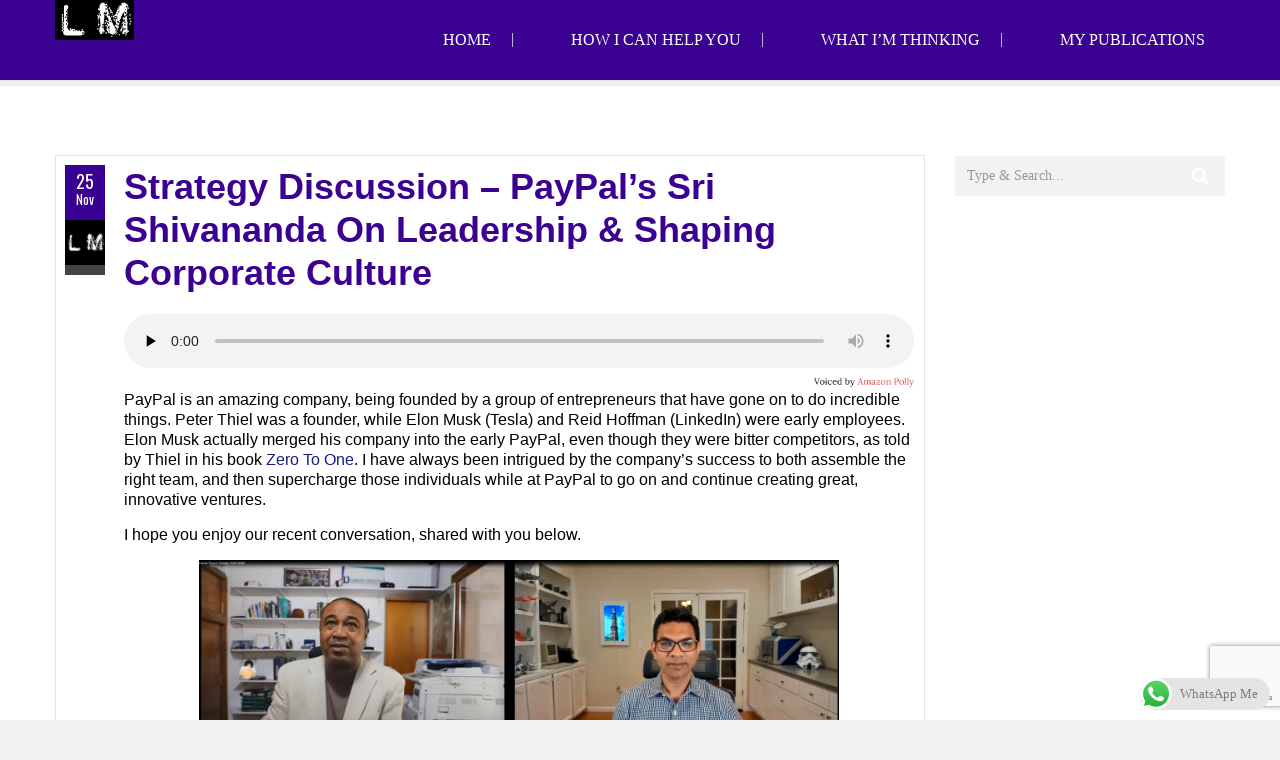

--- FILE ---
content_type: text/html; charset=UTF-8
request_url: https://lorenmoss.com/strategy-discussion-paypals-sri-shivananda-on-leadership-shaping-corporate-culture/
body_size: 33656
content:
<!DOCTYPE html><html lang="en-US" class=""><head>  <script defer src="https://www.googletagmanager.com/gtag/js?id=UA-150719704-2"></script> <script defer src="[data-uri]"></script> <meta charset="UTF-8"><meta name="viewport" content="width=device-width, initial-scale=1"><meta name="SKYPE_TOOLBAR" content="SKYPE_TOOLBAR_PARSER_COMPATIBLE" /><link rel="stylesheet" media="print" onload="this.onload=null;this.media='all';" id="ao_optimized_gfonts" href="https://fonts.googleapis.com/css?family=Oswald%3A400%2C700%2C300%7C400%2C100%2C100italic%2C300%2C300italic%2C400italic%2C700%2C700italic%2C900%2C900italic%7COswald%3A400%2C700%2C300%7C400%2C100%2C100italic%2C300%2C300italic%2C400italic%2C700%2C700italic%2C900%2C900italic&#038;subset=latin%2Clatin-ext%2Clatin%2Clatin-ext&amp;display=swap"><link rel="profile" href="https://gmpg.org/xfn/11"><link rel="pingback" href="https://lorenmoss.com/xmlrpc.php"><style id="aoatfcss" media="all">html{font-family:sans-serif;text-size-adjust:100%;font-size:10px;-webkit-tap-highlight-color:rgba(0,0,0,0)}*{box-sizing:border-box}html,body{backface-visibility:hidden}body{margin:0;font-family:Raleway;font-size:16px;line-height:18px;color:#000;background-color:#f1f1f1}article,aside,details,figcaption,figure,footer,header,hgroup,main,menu,nav,section,summary{display:block}.mm-menu,.mm-panels,.mm-panels>.mm-panel{margin:0;inset:0px;z-index:0;box-sizing:border-box}.mm-btn,.mm-menu{box-sizing:border-box}.mm-menu,.mm-panels>.mm-panel:not(.mm-hidden){display:block}.mm-menu{padding:0;position:absolute;background:#f3f3f3;border-color:rgba(0,0,0,.1);color:rgba(0,0,0,.7)}.mm-menu.mm-offcanvas{z-index:0;display:none;position:fixed;width:80%;min-width:140px;max-width:440px}.mm-menu.mm-offcanvas.mm-right{left:auto;right:0}.mm-menu.mm-theme-dark{background:#333;border-color:rgba(0,0,0,.15);color:rgba(255,255,255,.8)}.mm-panels,.mm-panels>.mm-panel{background:inherit;border-color:inherit;position:absolute}.mm-panels{overflow:hidden}.mm-panel{transition:transform .4s ease 0s,-webkit-transform .4s ease 0s;transform:translate3d(100%,0px,0px)}.mm-panel.mm-opened{transform:translate3d(0px,0px,0px)}.mm-panels>.mm-panel{overflow:hidden auto;padding:0 20px}.mm-panels>.mm-panel.mm-hasnavbar{padding-top:40px}.mm-navbar{border-bottom-width:1px;border-bottom-style:solid;border-color:inherit;text-align:center;line-height:20px;height:40px;padding:0 40px;margin:0;position:absolute;top:0;left:0;right:0}.mm-panel .mm-navbar{display:none}.mm-panel.mm-hasnavbar .mm-navbar{display:block}a{background-color:transparent;color:#337ab7;text-decoration:none;transition:all .3s ease 0s}.mm-listview a,.mm-listview a:hover,.mm-navbar a,.mm-navbar a:hover{text-decoration:none}.mm-listview .mm-divider,.mm-listview>li>a,.mm-listview>li>span,.mm-navbar .mm-title{text-overflow:ellipsis;white-space:nowrap;overflow:hidden}.mm-navbar>*{display:block;padding:10px 0}.mm-menu .mm-navbar a,.mm-menu .mm-navbar>*{color:rgba(0,0,0,.3)}.mm-menu.mm-theme-dark .mm-navbar a,.mm-menu.mm-theme-dark .mm-navbar>*,.mm-menu.mm-theme-dark em.mm-counter{color:rgba(255,255,255,.4)}ul,ol{margin-top:0;margin-bottom:10px}.mm-listview,.mm-listview>li{list-style:none;display:block;padding:0;margin:0}.mm-listview{font-style:inherit;font-variant:inherit;font-weight:inherit;font-stretch:inherit;font-family:inherit;font-size:14px;line-height:20px}.mm-panels>.mm-panel>.mm-listview{margin:20px -20px}.mm-panels>.mm-panel>.mm-listview:first-child,.mm-panels>.mm-panel>.mm-navbar+.mm-listview{margin-top:-20px}.mm-menu .mm-listview{border-color:rgba(0,0,0,.1)}.mm-menu.mm-theme-dark .mm-listview{border-color:rgba(0,0,0,.15)}ul{padding:0;margin:0;padding-left:20px;margin-left:20px}.mm-listview>li{position:relative}.mm-listview>li,.mm-listview>li .mm-next,.mm-listview>li .mm-next:before,.mm-listview>li:after{border-color:inherit}li{color:#000;padding-left:20px;margin-left:20px;font-family:Raleway;font-size:16px;font-style:normal;font-weight:400}.mm-listview>li>a,.mm-listview>li>span{color:inherit;display:block;padding:10px 10px 10px 20px;margin:0}.mm-menu .mm-listview>li a:not(.mm-next){-webkit-tap-highlight-color:rgba(255,255,255,.5)}.mm-menu.mm-theme-dark .mm-listview>li a:not(.mm-next){-webkit-tap-highlight-color:rgba(0,0,0,.1)}a:link{color:#171e80}em.mm-counter{font-variant:inherit;font-weight:inherit;font-stretch:inherit;font-family:inherit;font-size:14px;font-style:normal;text-indent:0px;line-height:20px;display:block;margin-top:-10px;position:absolute;right:45px;top:50%}.mm-menu em.mm-counter{color:rgba(0,0,0,.3)}.mm-listview .mm-next{background:rgba(3,2,1,0);width:50px;padding:0;position:absolute;right:0;top:0;bottom:0;z-index:2}em.mm-counter+a.mm-next{width:90px}.mm-listview .mm-next+a,.mm-listview .mm-next+span{margin-right:50px}em.mm-counter+a.mm-next+a,em.mm-counter+a.mm-next+span{margin-right:90px}.mm-hidden{display:none !important}.mm-btn,.mm-panel.mm-highest{z-index:1}.mm-btn{width:40px;height:40px;position:absolute;top:0}.mm-navbar .mm-btn:first-child{padding-left:20px;left:0}.mm-page{box-sizing:border-box;position:relative}.mm-slideout{transition:transform .4s ease 0s,-webkit-transform .4s ease 0s;z-index:1}div.mm-page{overflow:visible !important}#page{background:#fff}.header-v1{width:100%;border-bottom:1px solid #e5e5e5;float:left}.header-v1.is_stuck{background:#fff;z-index:999999}.header-v1,.header-v1.is_stuck,.stick-warp-2{background:#3b0191}.header-v1-inner{width:100%;margin:0 auto;max-width:1170px}h1{margin:.67em 0;font-size:36px;line-height:1.2;margin-top:0;color:#3b0191;font-family:Raleway,sans-serif;font-style:normal;font-weight:800;text-decoration:none;text-transform:none}h1,h2,h3,h4,h5,h6,.h1,.h2,.h3,.h4,.h5,.h6{font-family:inherit;font-weight:500;line-height:1.1;color:inherit}h1,.h1,h2,.h2,h3,.h3{margin-top:20px;margin-bottom:10px}h1,.h1{font-size:36px}h1,h2,h3,h4,h5,h6{color:#444;font-family:Oswald,sans-serif}h1.logo{margin:0}.logo-1{float:left}img{border:0;vertical-align:middle}.img-responsive,.thumbnail>img,.thumbnail a>img,.carousel-inner>.item>img,.carousel-inner>.item>a>img{display:block;max-width:100%;height:auto}pre,img{max-width:100%}.logo-1 img{margin:20px 0}.logo .img-responsive{height:40px;margin:0}.navi-right{float:right;list-style:none}.nav-r{float:right}.navi-level-1{font-size:16px;font-family:Oswald,sans-serif;font-weight:300;text-transform:uppercase}.navi-level-1 li{display:inline-block;position:relative}.navi-level-1 a{line-height:30px;padding:5px 20px;display:block;position:relative}.navi-level-1>li>a{color:#222}.header-v1 .navi-level-1>li>a{padding:25px 20px}.navi-level-1>li>a,.navi-warp-h2 .navi-level-1>li>a,.navi-warp-h2 .navi-level-1 a:after{color:#fff}ul ul,ol ul,ul ol,ol ol{margin-bottom:0}.dropdown-menu{position:absolute;top:100%;left:0;z-index:99999;display:block;float:none;min-width:215px;padding:0;margin:2px 0 0;font-size:14px;text-align:left;list-style:none;background-color:#fff;background-clip:padding-box;border:0;border-radius:0;box-shadow:none;background:0px 0px;margin-top:20px;height:auto;visibility:hidden;opacity:0;transition:all .3s ease 0s}.header-v1 .dropdown-menu{padding:0}.dropdown-menu li{display:block;position:relative;width:100%}.dropdown-menu>li>a{display:block;padding:3px 20px;clear:both;font-weight:400;line-height:1.42857;color:#333;white-space:nowrap}.dropdown-menu li a{display:block;padding:10px 20px;width:100%;transition:all .3s ease 0s;font-size:13px;background:#2e2d26;border-top:1px solid rgba(0,0,0,.3);white-space:normal;color:#fff;line-height:30px;text-transform:none;font-family:Lato,Arial,sans-serif}.header-v1 .dropdown-menu li a{border-top:none;border-bottom:1px solid rgba(0,0,0,.3)}.dropdown-menu li:last-child{border-bottom:none}.navi-level-1 li:last-child ul.dropdown-menu{right:0;left:auto}.dropdown-menu>li ul{height:auto;min-width:215px;display:block;position:absolute;z-index:99999;top:0 !important;left:100% !important}.header-v1-inner ul.navi-level-1 .dropdown-menu>li ul{padding-top:0 !important}.dropdown-menu>li ul li{display:block;position:relative;width:100%;background:#444}.dropdown-menu>li ul li a{display:block;padding:10px 20px;width:100%;transition:all .3s ease 0s;font-size:13px;background:#2e2d26;border-bottom:1px solid rgba(0,0,0,.3)}.dropdown-menu>li ul li:last-child{border-bottom:none}.btn-menu-mobile{display:none;float:right;position:absolute;top:50%;right:15px;transform:translateY(-50%);font-size:18px;margin-top:-6px;color:#000 !important}.fa{display:inline-block;font-style:normal;font-variant:normal;font-weight:400;font-stretch:normal;line-height:1;font-family:FontAwesome;font-size:inherit;text-rendering:auto;-webkit-font-smoothing:antialiased}.fa-bars{color:#fff}.header-line{height:5px;background:#eee;width:100%;clear:both}section{padding:70px 0;overflow-x:hidden}section.vc_row{margin:0}.vc_row{margin-left:-15px;margin-right:-15px}.vc_custom_1477026057622{padding-top:0 !important;padding-bottom:0 !important}.row{margin-right:-15px;margin-left:-15px}.vc_column_container{width:100%;padding-left:0;padding-right:0}.vc_col-lg-1,.vc_col-lg-10,.vc_col-lg-11,.vc_col-lg-12,.vc_col-lg-2,.vc_col-lg-3,.vc_col-lg-4,.vc_col-lg-5,.vc_col-lg-6,.vc_col-lg-7,.vc_col-lg-8,.vc_col-lg-9,.vc_col-md-1,.vc_col-md-10,.vc_col-md-11,.vc_col-md-12,.vc_col-md-2,.vc_col-md-3,.vc_col-md-4,.vc_col-md-5,.vc_col-md-6,.vc_col-md-7,.vc_col-md-8,.vc_col-md-9,.vc_col-sm-1,.vc_col-sm-10,.vc_col-sm-11,.vc_col-sm-12,.vc_col-sm-2,.vc_col-sm-3,.vc_col-sm-4,.vc_col-sm-5,.vc_col-sm-6,.vc_col-sm-7,.vc_col-sm-8,.vc_col-sm-9,.vc_col-xs-1,.vc_col-xs-10,.vc_col-xs-11,.vc_col-xs-12,.vc_col-xs-2,.vc_col-xs-3,.vc_col-xs-4,.vc_col-xs-5,.vc_col-xs-6,.vc_col-xs-7,.vc_col-xs-8,.vc_col-xs-9{position:relative;min-height:1px;padding-left:15px;padding-right:15px;box-sizing:border-box}.vc_col-sm-1,.vc_col-sm-10,.vc_col-sm-11,.vc_col-sm-12,.vc_col-sm-2,.vc_col-sm-3,.vc_col-sm-4,.vc_col-sm-5,.vc_col-sm-6,.vc_col-sm-7,.vc_col-sm-8,.vc_col-sm-9{float:left}.vc_col-sm-12{width:100%}.vc_column_container>.vc_column-inner{box-sizing:border-box;padding-left:15px;padding-right:15px;width:100%}rs-module-wrap,rs-module-wrap *{box-sizing:border-box;-webkit-tap-highlight-color:rgba(0,0,0,0)}rs-module-wrap{position:relative;z-index:1;width:100%;display:block}rs-layer-wrap,rs-mask,rs-module-wrap,rs-module .rs-layer,rs-module img{user-select:none}#rev_slider_10_1_wrapper{height:300px}rs-module{position:relative;overflow:hidden;display:block}rs-slides,rs-slide,rs-slide:before{position:absolute;text-indent:0em;top:0;left:0}rs-slide,rs-slide:before{display:block;visibility:hidden}rs-sbg-px{pointer-events:none}rs-sbg-px,rs-sbg-wrap{position:absolute;top:0;left:0;z-index:0;width:100%;height:100%;display:block}rs-pzimg-wrap,rs-sbg-effectwrap,rs-sbg{display:block;pointer-events:none}rs-pzimg-wrap{display:block}.tp-simpleresponsive img,rs-module img{transition:none 0s ease 0s;margin:0;padding:0;border:none;max-width:none !important}rs-progress{visibility:hidden;width:100%;height:5px;background:rgba(0,0,0,.15);position:absolute;z-index:200;top:0}rs-progress.rs-bottom{top:auto;height:5px;bottom:0 !important}rs-thumbs-wrap,rs-tabs-wrap,rs-thumbs,rs-thumb,rs-tab,rs-bullet,rs-bullets,rs-navmask,rs-tabs,rs-arrow{display:block}.tparrows{cursor:pointer;background:rgba(0,0,0,.5);width:70px;height:70px;position:absolute;display:block;z-index:1000}.tp-leftarrow{transform:matrix(1,0,0,1,0,-35) !important}.tp-rightarrow{transform:matrix(1,0,0,1,-70,-35) !important}.tp-tabs,.tp-thumbs,.tp-bullets{position:absolute;display:block;z-index:1000;top:0;left:0}.tp-bullet{width:15px;height:15px;position:absolute;background:rgba(255,255,255,.3);cursor:pointer}#rev_slider_10_1_wrapper .hephaistos .tp-bullet{width:12px;height:12px;position:absolute;background:#999;border:3px solid rgba(255,255,255,.9);border-radius:50%;cursor:pointer;box-sizing:content-box;box-shadow:rgba(130,130,130,.3) 0px 0px 2px 1px}.tp-bullet.selected,.tp-bullet:hover{background:#fff}#rev_slider_10_1_wrapper .hephaistos .tp-bullet:hover,#rev_slider_10_1_wrapper .hephaistos .tp-bullet.selected{background:#fff;border-color:#000}.tp-shadowcover{width:100%;height:100%;top:0;left:0;background:#fff;position:absolute;z-index:-1}.vc_custom_1579634517582{margin-bottom:0 !important;border-bottom-width:0 !important;padding-bottom:0 !important}.container{padding-right:15px;padding-left:15px;margin-right:auto;margin-left:auto;width:1200px}.vc_col-sm-4{width:33.3333%}div.vc_tta-container{margin-bottom:0}.wpb-js-composer .vc_tta-container{margin-bottom:21.7391px}.wpb-js-composer .vc_tta.vc_general{font-size:1em}.wpb-js-composer .vc_tta.vc_general .vc_tta-panels,.wpb-js-composer .vc_tta.vc_general .vc_tta-panels-container{box-sizing:border-box;position:relative}.purple{color:#3b0191}.wpb-js-composer .vc_tta.vc_general .vc_tta-panel{display:block}.wpb-js-composer .vc_tta.vc_general .vc_tta-panel-heading{border:solid transparent;box-sizing:border-box;transition:background .2s ease-in-out 0s}.wpb-js-composer .vc_tta.vc_tta-shape-square .vc_tta-panel-body,.wpb-js-composer .vc_tta.vc_tta-shape-square .vc_tta-panel-heading{border-radius:0}.wpb-js-composer .vc_tta.vc_tta-style-modern .vc_tta-panel-body,.wpb-js-composer .vc_tta.vc_tta-style-modern .vc_tta-panel-heading{border-width:1px;background-image:linear-gradient(rgba(255,255,255,.2) 0px,rgba(255,255,255,.01) 100%);background-repeat:repeat-x}.wpb-js-composer .vc_tta.vc_tta-style-modern .vc_tta-panel.vc_active .vc_tta-panel-heading,.wpb-js-composer .vc_tta.vc_tta-style-modern .vc_tta-panel:not(:last-child) .vc_tta-panel-heading{margin-bottom:-1px}.wpb-js-composer .vc_tta.vc_tta-controls-align-left .vc_tta-panel-heading,.wpb-js-composer .vc_tta.vc_tta-controls-align-left .vc_tta-tabs-container{text-align:left}h4,.h4,h5,.h5,h6,.h6{margin-top:10px;margin-bottom:10px}h4,.h4{font-size:18px}h4{font-size:36px;line-height:1.2;margin-top:0;color:#3b0191;font-family:Raleway,sans-serif;font-style:normal;font-weight:600}h3,h4{font-weight:300}.wpb-js-composer .vc_tta.vc_general .vc_tta-panel-title{margin:0;line-height:1}div.vc_tta.vc_general .vc_tta-panel-title>a{font-size:16px;line-height:1.4}.wpb-js-composer .vc_tta.vc_general .vc_tta-panel-title>a{background:0px 0px;display:block;padding:14px 20px;box-sizing:border-box;text-decoration:none;color:inherit;position:relative;transition:color .2s ease-in-out 0s;border:none;box-shadow:none}.wpb-js-composer .vc_tta.vc_tta-accordion .vc_tta-controls-icon-position-left.vc_tta-panel-title>a{padding-left:46px}.wpb-js-composer .vc_tta.vc_general .vc_tta-icon{font-size:1.15em;line-height:0;display:inline}.wpb-js-composer .vc_tta-icon.fa,.wpb-js-composer .vc_tta-icon.vc_li{vertical-align:middle}.wpb-js-composer .vc_tta.vc_general .vc_tta-title-text:not(:empty):not(:first-child),.wpb-js-composer .vc_tta.vc_general .vc_tta-title-text:not(:empty)~*{margin-left:14px}.wpb-js-composer .vc_tta .vc_tta-controls-icon{display:inline-block;vertical-align:middle;height:12px;width:12px;position:relative;font-size:inherit;margin:0}.wpb-js-composer .vc_tta .vc_tta-title-text:not(:empty)~.vc_tta-controls-icon{margin-left:0}.wpb-js-composer .vc_tta.vc_tta-accordion .vc_tta-controls-icon-position-left .vc_tta-controls-icon{position:absolute;top:50%;transform:translateY(-50%);left:20px}.wpb-js-composer .vc_tta.vc_general .vc_tta-panel-body{border:solid transparent;box-sizing:content-box;padding:14px 20px;display:none;overflow:hidden;transform:translate3d(0px,0px,0px);transition:padding .2s ease-in-out 0s}.wpb-js-composer .vc_tta.vc_tta-shape-square .vc_tta-panel-body{min-height:0px}div .wpb_button,div .wpb_content_element,div ul.wpb_thumbnails-fluid>li{margin-bottom:0}.wpb_button,.wpb_content_element,ul.wpb_thumbnails-fluid>li{margin-bottom:35px}.wpb-js-composer .vc_tta.vc_general .vc_tta-panel-body>:last-child{margin-bottom:0}#content .wpb_alert p:last-child,#content .wpb_text_column :last-child,#content .wpb_text_column p:last-child,.wpb_alert p:last-child,.wpb_text_column :last-child,.wpb_text_column p:last-child{margin-bottom:0}p{margin:0 0 10px;color:#000;font-family:Raleway,sans-serif;font-size:16px;font-style:normal;font-weight:400}.wpb-js-composer .vc_tta.vc_tta-style-modern .vc_tta-panel.vc_active+.vc_tta-panel .vc_tta-panel-heading,.wpb-js-composer .vc_tta.vc_tta-style-modern .vc_tta-panel:not(:first-child) .vc_tta-panel-heading{margin-top:-1px}.widget{margin-bottom:50px}.widget-search form{position:relative}button,input,optgroup,select,textarea{margin:0;font:inherit;color:inherit}input{line-height:normal}input[type=search]{box-sizing:border-box;appearance:none}input,button,select,textarea{font-family:inherit;font-size:inherit;line-height:inherit}.form-control{display:block;width:100%;height:34px;padding:6px 12px;font-size:14px;line-height:1.42857;color:#555;background-color:#fff;background-image:none;border:1px solid #ccc;border-radius:4px;box-shadow:rgba(0,0,0,.075) 0px 1px 1px inset;transition:border-color .15s ease-in-out 0s,box-shadow .15s ease-in-out 0s}.form-inline .form-control{display:inline-block;width:auto;vertical-align:middle}.widget-search .form-control{border:0;width:100%;background:#f2f2f2;border-radius:0;outline:none;box-shadow:none;height:40px;line-height:40px;padding-right:50px}button{overflow:visible}button,select{text-transform:none}button,html input[type=button],input[type=reset],input[type=submit]{appearance:button;cursor:pointer}.reset-btn{border:0;outline:none;background:0px center;box-shadow:none}.hover-text-theme{color:#444}.widget-search form button{position:absolute;top:0;right:0;height:100%;width:50px;transition:all .3s ease 0s;font-size:18px}.fa-search{color:#fff}.vc_col-sm-8{width:66.6667%}.vc_custom_1579635124634{margin-bottom:30px !important}.vc_custom_1577986189954{margin-bottom:30px !important}.vc_col-md-1,.vc_col-md-10,.vc_col-md-11,.vc_col-md-12,.vc_col-md-2,.vc_col-md-3,.vc_col-md-4,.vc_col-md-5,.vc_col-md-6,.vc_col-md-7,.vc_col-md-8,.vc_col-md-9{float:left}.vc_col-md-12{width:100%}.vc_col-lg-1,.vc_col-lg-10,.vc_col-lg-11,.vc_col-lg-12,.vc_col-lg-2,.vc_col-lg-3,.vc_col-lg-4,.vc_col-lg-5,.vc_col-lg-6,.vc_col-lg-7,.vc_col-lg-8,.vc_col-lg-9{float:left}.vc_col-lg-5{width:41.6667%}.wpb_single_image.vc_align_left{text-align:left}.vc_custom_1578000164470{margin-bottom:20px !important}figure{margin:0}.wpb_single_image .vc_figure{display:inline-block;vertical-align:top;margin:0;max-width:100%}.wpb_single_image .vc_single_image-wrapper{display:inline-block;vertical-align:top;max-width:100%}.wpb_single_image img{height:auto;max-width:100%;vertical-align:top}.vc_col-lg-7{width:58.3333%}.vc_custom_1577987502926{margin-bottom:20px !important}ul.feature{display:block;overflow:hidden;margin-top:20px}ul.features2{margin-top:0}ul.feature li{color:#444;display:inline-block;float:left;width:50%;font-size:16px;line-height:34px;padding-right:10px;font-family:Oswald,sans-serif;font-weight:300}ul.feature li i{margin-right:5px}.color-theme{color:#73c026}.btn-border-main-color,.btn-border-sub-color:hover,.btn-border-sub-color:focus,.nav-r.ver2 .navi-level-1 a:after,.nav-r.ver2 .navi-level-1 a:after,.header-v1 .navi-level-1>li>a:focus,.header-v1 .navi-level-1>li>a:hover,.navi-right-2 li a:hover,.navi-right-2 li a:focus,.mPS2id-highlight span,.icon-1 i,.iconbox:hover .hover-text-theme,.project-item p,.no-gutter .project-item h4 a:hover,.no-gutter .project-item p a:hover,.hover-text-theme a:hover,.call3 .sub-heading-call3,.nav-dark a.btn-1:hover,.twitter-widget-1 ul a:hover,.twitter-widget-1 ul .timePosted a,.twitter-widget-2 a:hover,.twitter-widget-2 .timePosted a,.icon-twitter-3,.twitter-owl-warp a:hover,p.rate .fa-star,ul.social-share li a:hover,.widget li a:hover,.widget-search form button:hover,.widget-category ul.category li:hover a,.comment-reply-title a,.col-description ul.social-share a:hover,.col-skill p i,.faq-heading,.services-heading,.btn-goback404:hover,.social-big-white li a:hover,.pricing-table .content ul li i.fa,.pricing-table header .price p.value,.reward-item p.date,.footer-v1 .contact-f2 ul li i,.color-theme,.hover-text-theme:hover,.blog-footer a:hover,div.woocommerce a:hover,.product-item .product-detail a:hover h3,.woocommerce div.product p.price,.woocommerce div.product span.price,.woocommerce-info:before,.cart-button ul.cart_list li a:hover{color:#380191}.wppsac-wrap,.wppsac-wrap *{box-sizing:border-box;outline:none !important}label{display:inline-block;max-width:100%;margin-bottom:5px;font-weight:700}textarea{overflow:auto}.wpcf7 form .wpcf7-response-output{margin:2em .5em 1em;padding:.2em 1em;border:2px solid #00a0d2}.wpcf7 form.init .wpcf7-response-output,.wpcf7 form.resetting .wpcf7-response-output,.wpcf7 form.submitting .wpcf7-response-output{display:none}div.wpcf7-response-output{clear:both;margin:0}svg:not(:root){overflow:hidden}.fixbtt{display:none;position:fixed;text-align:center;right:30px;bottom:30px;color:#fff;cursor:pointer;border-radius:2px;z-index:10000;height:40px;width:40px;line-height:40px;background-color:rgba(0,0,0,.4);background-repeat:no-repeat;background-position:center center;transition:background-color .1s linear 0s}#mm-blocker{background:rgba(3,2,1,0);display:none;width:100%;height:100%;position:fixed;top:0;left:0;z-index:2}</style><link rel="stylesheet" media="print" href="https://lorenmoss.com/wp-content/cache/autoptimize/css/autoptimize_769f889847c11e408a6486ae0c2296dd.css" onload="this.onload=null;this.media='all';"><noscript id="aonoscrcss"><link media="all" href="https://lorenmoss.com/wp-content/cache/autoptimize/css/autoptimize_769f889847c11e408a6486ae0c2296dd.css" rel="stylesheet"></noscript><title>Strategy Discussion &#8211; PayPal&#8217;s Sri Shivananda On Leadership &#038; Shaping Corporate Culture &#8211; Loren Moss</title><meta name='robots' content='max-image-preview:large' /><link rel='dns-prefetch' href='//www.googletagmanager.com' /><link rel='dns-prefetch' href='//pagead2.googlesyndication.com' /><link href='https://fonts.gstatic.com' crossorigin='anonymous' rel='preconnect' /><link href='https://fonts.googleapis.com' rel='preconnect' /><link href='https://connect.facebook.net' rel='preconnect' /><link href='https://www.google-analytics.com' rel='preconnect' /><link href='https://www.googletagmanager.com' rel='preconnect' /><link rel="alternate" type="application/rss+xml" title="Loren Moss &raquo; Feed" href="https://lorenmoss.com/feed/" /><link rel="alternate" title="oEmbed (JSON)" type="application/json+oembed" href="https://lorenmoss.com/wp-json/oembed/1.0/embed?url=https%3A%2F%2Florenmoss.com%2Fstrategy-discussion-paypals-sri-shivananda-on-leadership-shaping-corporate-culture%2F" /><link rel="alternate" title="oEmbed (XML)" type="text/xml+oembed" href="https://lorenmoss.com/wp-json/oembed/1.0/embed?url=https%3A%2F%2Florenmoss.com%2Fstrategy-discussion-paypals-sri-shivananda-on-leadership-shaping-corporate-culture%2F&#038;format=xml" /><style id='wp-img-auto-sizes-contain-inline-css' type='text/css'>img:is([sizes=auto i],[sizes^="auto," i]){contain-intrinsic-size:3000px 1500px}</style><style id='wp-block-library-inline-css' type='text/css'>:root{--wp-block-synced-color:#7a00df;--wp-block-synced-color--rgb:122,0,223;--wp-bound-block-color:var(--wp-block-synced-color);--wp-editor-canvas-background:#ddd;--wp-admin-theme-color:#007cba;--wp-admin-theme-color--rgb:0,124,186;--wp-admin-theme-color-darker-10:#006ba1;--wp-admin-theme-color-darker-10--rgb:0,107,160.5;--wp-admin-theme-color-darker-20:#005a87;--wp-admin-theme-color-darker-20--rgb:0,90,135;--wp-admin-border-width-focus:2px}@media (min-resolution:192dpi){:root{--wp-admin-border-width-focus:1.5px}}.wp-element-button{cursor:pointer}:root .has-very-light-gray-background-color{background-color:#eee}:root .has-very-dark-gray-background-color{background-color:#313131}:root .has-very-light-gray-color{color:#eee}:root .has-very-dark-gray-color{color:#313131}:root .has-vivid-green-cyan-to-vivid-cyan-blue-gradient-background{background:linear-gradient(135deg,#00d084,#0693e3)}:root .has-purple-crush-gradient-background{background:linear-gradient(135deg,#34e2e4,#4721fb 50%,#ab1dfe)}:root .has-hazy-dawn-gradient-background{background:linear-gradient(135deg,#faaca8,#dad0ec)}:root .has-subdued-olive-gradient-background{background:linear-gradient(135deg,#fafae1,#67a671)}:root .has-atomic-cream-gradient-background{background:linear-gradient(135deg,#fdd79a,#004a59)}:root .has-nightshade-gradient-background{background:linear-gradient(135deg,#330968,#31cdcf)}:root .has-midnight-gradient-background{background:linear-gradient(135deg,#020381,#2874fc)}:root{--wp--preset--font-size--normal:16px;--wp--preset--font-size--huge:42px}.has-regular-font-size{font-size:1em}.has-larger-font-size{font-size:2.625em}.has-normal-font-size{font-size:var(--wp--preset--font-size--normal)}.has-huge-font-size{font-size:var(--wp--preset--font-size--huge)}.has-text-align-center{text-align:center}.has-text-align-left{text-align:left}.has-text-align-right{text-align:right}.has-fit-text{white-space:nowrap!important}#end-resizable-editor-section{display:none}.aligncenter{clear:both}.items-justified-left{justify-content:flex-start}.items-justified-center{justify-content:center}.items-justified-right{justify-content:flex-end}.items-justified-space-between{justify-content:space-between}.screen-reader-text{border:0;clip-path:inset(50%);height:1px;margin:-1px;overflow:hidden;padding:0;position:absolute;width:1px;word-wrap:normal!important}.screen-reader-text:focus{background-color:#ddd;clip-path:none;color:#444;display:block;font-size:1em;height:auto;left:5px;line-height:normal;padding:15px 23px 14px;text-decoration:none;top:5px;width:auto;z-index:100000}html :where(.has-border-color){border-style:solid}html :where([style*=border-top-color]){border-top-style:solid}html :where([style*=border-right-color]){border-right-style:solid}html :where([style*=border-bottom-color]){border-bottom-style:solid}html :where([style*=border-left-color]){border-left-style:solid}html :where([style*=border-width]){border-style:solid}html :where([style*=border-top-width]){border-top-style:solid}html :where([style*=border-right-width]){border-right-style:solid}html :where([style*=border-bottom-width]){border-bottom-style:solid}html :where([style*=border-left-width]){border-left-style:solid}html :where(img[class*=wp-image-]){height:auto;max-width:100%}:where(figure){margin:0 0 1em}html :where(.is-position-sticky){--wp-admin--admin-bar--position-offset:var(--wp-admin--admin-bar--height,0px)}@media screen and (max-width:600px){html :where(.is-position-sticky){--wp-admin--admin-bar--position-offset:0px}}</style><style id='global-styles-inline-css' type='text/css'>:root{--wp--preset--aspect-ratio--square:1;--wp--preset--aspect-ratio--4-3:4/3;--wp--preset--aspect-ratio--3-4:3/4;--wp--preset--aspect-ratio--3-2:3/2;--wp--preset--aspect-ratio--2-3:2/3;--wp--preset--aspect-ratio--16-9:16/9;--wp--preset--aspect-ratio--9-16:9/16;--wp--preset--color--black:#000;--wp--preset--color--cyan-bluish-gray:#abb8c3;--wp--preset--color--white:#fff;--wp--preset--color--pale-pink:#f78da7;--wp--preset--color--vivid-red:#cf2e2e;--wp--preset--color--luminous-vivid-orange:#ff6900;--wp--preset--color--luminous-vivid-amber:#fcb900;--wp--preset--color--light-green-cyan:#7bdcb5;--wp--preset--color--vivid-green-cyan:#00d084;--wp--preset--color--pale-cyan-blue:#8ed1fc;--wp--preset--color--vivid-cyan-blue:#0693e3;--wp--preset--color--vivid-purple:#9b51e0;--wp--preset--gradient--vivid-cyan-blue-to-vivid-purple:linear-gradient(135deg,#0693e3 0%,#9b51e0 100%);--wp--preset--gradient--light-green-cyan-to-vivid-green-cyan:linear-gradient(135deg,#7adcb4 0%,#00d082 100%);--wp--preset--gradient--luminous-vivid-amber-to-luminous-vivid-orange:linear-gradient(135deg,#fcb900 0%,#ff6900 100%);--wp--preset--gradient--luminous-vivid-orange-to-vivid-red:linear-gradient(135deg,#ff6900 0%,#cf2e2e 100%);--wp--preset--gradient--very-light-gray-to-cyan-bluish-gray:linear-gradient(135deg,#eee 0%,#a9b8c3 100%);--wp--preset--gradient--cool-to-warm-spectrum:linear-gradient(135deg,#4aeadc 0%,#9778d1 20%,#cf2aba 40%,#ee2c82 60%,#fb6962 80%,#fef84c 100%);--wp--preset--gradient--blush-light-purple:linear-gradient(135deg,#ffceec 0%,#9896f0 100%);--wp--preset--gradient--blush-bordeaux:linear-gradient(135deg,#fecda5 0%,#fe2d2d 50%,#6b003e 100%);--wp--preset--gradient--luminous-dusk:linear-gradient(135deg,#ffcb70 0%,#c751c0 50%,#4158d0 100%);--wp--preset--gradient--pale-ocean:linear-gradient(135deg,#fff5cb 0%,#b6e3d4 50%,#33a7b5 100%);--wp--preset--gradient--electric-grass:linear-gradient(135deg,#caf880 0%,#71ce7e 100%);--wp--preset--gradient--midnight:linear-gradient(135deg,#020381 0%,#2874fc 100%);--wp--preset--font-size--small:13px;--wp--preset--font-size--medium:20px;--wp--preset--font-size--large:36px;--wp--preset--font-size--x-large:42px;--wp--preset--spacing--20:.44rem;--wp--preset--spacing--30:.67rem;--wp--preset--spacing--40:1rem;--wp--preset--spacing--50:1.5rem;--wp--preset--spacing--60:2.25rem;--wp--preset--spacing--70:3.38rem;--wp--preset--spacing--80:5.06rem;--wp--preset--shadow--natural:6px 6px 9px rgba(0,0,0,.2);--wp--preset--shadow--deep:12px 12px 50px rgba(0,0,0,.4);--wp--preset--shadow--sharp:6px 6px 0px rgba(0,0,0,.2);--wp--preset--shadow--outlined:6px 6px 0px -3px #fff,6px 6px #000;--wp--preset--shadow--crisp:6px 6px 0px #000}:where(.is-layout-flex){gap:.5em}:where(.is-layout-grid){gap:.5em}body .is-layout-flex{display:flex}.is-layout-flex{flex-wrap:wrap;align-items:center}.is-layout-flex>:is(*,div){margin:0}body .is-layout-grid{display:grid}.is-layout-grid>:is(*,div){margin:0}:where(.wp-block-columns.is-layout-flex){gap:2em}:where(.wp-block-columns.is-layout-grid){gap:2em}:where(.wp-block-post-template.is-layout-flex){gap:1.25em}:where(.wp-block-post-template.is-layout-grid){gap:1.25em}.has-black-color{color:var(--wp--preset--color--black) !important}.has-cyan-bluish-gray-color{color:var(--wp--preset--color--cyan-bluish-gray) !important}.has-white-color{color:var(--wp--preset--color--white) !important}.has-pale-pink-color{color:var(--wp--preset--color--pale-pink) !important}.has-vivid-red-color{color:var(--wp--preset--color--vivid-red) !important}.has-luminous-vivid-orange-color{color:var(--wp--preset--color--luminous-vivid-orange) !important}.has-luminous-vivid-amber-color{color:var(--wp--preset--color--luminous-vivid-amber) !important}.has-light-green-cyan-color{color:var(--wp--preset--color--light-green-cyan) !important}.has-vivid-green-cyan-color{color:var(--wp--preset--color--vivid-green-cyan) !important}.has-pale-cyan-blue-color{color:var(--wp--preset--color--pale-cyan-blue) !important}.has-vivid-cyan-blue-color{color:var(--wp--preset--color--vivid-cyan-blue) !important}.has-vivid-purple-color{color:var(--wp--preset--color--vivid-purple) !important}.has-black-background-color{background-color:var(--wp--preset--color--black) !important}.has-cyan-bluish-gray-background-color{background-color:var(--wp--preset--color--cyan-bluish-gray) !important}.has-white-background-color{background-color:var(--wp--preset--color--white) !important}.has-pale-pink-background-color{background-color:var(--wp--preset--color--pale-pink) !important}.has-vivid-red-background-color{background-color:var(--wp--preset--color--vivid-red) !important}.has-luminous-vivid-orange-background-color{background-color:var(--wp--preset--color--luminous-vivid-orange) !important}.has-luminous-vivid-amber-background-color{background-color:var(--wp--preset--color--luminous-vivid-amber) !important}.has-light-green-cyan-background-color{background-color:var(--wp--preset--color--light-green-cyan) !important}.has-vivid-green-cyan-background-color{background-color:var(--wp--preset--color--vivid-green-cyan) !important}.has-pale-cyan-blue-background-color{background-color:var(--wp--preset--color--pale-cyan-blue) !important}.has-vivid-cyan-blue-background-color{background-color:var(--wp--preset--color--vivid-cyan-blue) !important}.has-vivid-purple-background-color{background-color:var(--wp--preset--color--vivid-purple) !important}.has-black-border-color{border-color:var(--wp--preset--color--black) !important}.has-cyan-bluish-gray-border-color{border-color:var(--wp--preset--color--cyan-bluish-gray) !important}.has-white-border-color{border-color:var(--wp--preset--color--white) !important}.has-pale-pink-border-color{border-color:var(--wp--preset--color--pale-pink) !important}.has-vivid-red-border-color{border-color:var(--wp--preset--color--vivid-red) !important}.has-luminous-vivid-orange-border-color{border-color:var(--wp--preset--color--luminous-vivid-orange) !important}.has-luminous-vivid-amber-border-color{border-color:var(--wp--preset--color--luminous-vivid-amber) !important}.has-light-green-cyan-border-color{border-color:var(--wp--preset--color--light-green-cyan) !important}.has-vivid-green-cyan-border-color{border-color:var(--wp--preset--color--vivid-green-cyan) !important}.has-pale-cyan-blue-border-color{border-color:var(--wp--preset--color--pale-cyan-blue) !important}.has-vivid-cyan-blue-border-color{border-color:var(--wp--preset--color--vivid-cyan-blue) !important}.has-vivid-purple-border-color{border-color:var(--wp--preset--color--vivid-purple) !important}.has-vivid-cyan-blue-to-vivid-purple-gradient-background{background:var(--wp--preset--gradient--vivid-cyan-blue-to-vivid-purple) !important}.has-light-green-cyan-to-vivid-green-cyan-gradient-background{background:var(--wp--preset--gradient--light-green-cyan-to-vivid-green-cyan) !important}.has-luminous-vivid-amber-to-luminous-vivid-orange-gradient-background{background:var(--wp--preset--gradient--luminous-vivid-amber-to-luminous-vivid-orange) !important}.has-luminous-vivid-orange-to-vivid-red-gradient-background{background:var(--wp--preset--gradient--luminous-vivid-orange-to-vivid-red) !important}.has-very-light-gray-to-cyan-bluish-gray-gradient-background{background:var(--wp--preset--gradient--very-light-gray-to-cyan-bluish-gray) !important}.has-cool-to-warm-spectrum-gradient-background{background:var(--wp--preset--gradient--cool-to-warm-spectrum) !important}.has-blush-light-purple-gradient-background{background:var(--wp--preset--gradient--blush-light-purple) !important}.has-blush-bordeaux-gradient-background{background:var(--wp--preset--gradient--blush-bordeaux) !important}.has-luminous-dusk-gradient-background{background:var(--wp--preset--gradient--luminous-dusk) !important}.has-pale-ocean-gradient-background{background:var(--wp--preset--gradient--pale-ocean) !important}.has-electric-grass-gradient-background{background:var(--wp--preset--gradient--electric-grass) !important}.has-midnight-gradient-background{background:var(--wp--preset--gradient--midnight) !important}.has-small-font-size{font-size:var(--wp--preset--font-size--small) !important}.has-medium-font-size{font-size:var(--wp--preset--font-size--medium) !important}.has-large-font-size{font-size:var(--wp--preset--font-size--large) !important}.has-x-large-font-size{font-size:var(--wp--preset--font-size--x-large) !important}</style><style id='classic-theme-styles-inline-css' type='text/css'>/*! This file is auto-generated */
.wp-block-button__link{color:#fff;background-color:#32373c;border-radius:9999px;box-shadow:none;text-decoration:none;padding:calc(.667em + 2px) calc(1.333em + 2px);font-size:1.125em}.wp-block-file__button{background:#32373c;color:#fff;text-decoration:none}</style><style id='rs-plugin-settings-inline-css' type='text/css'></style><noscript></noscript> <script type="text/javascript" src="https://lorenmoss.com/wp-includes/js/jquery/jquery.min.js" id="jquery-core-js"></script> <script defer type="text/javascript" src="https://lorenmoss.com/wp-includes/js/jquery/jquery-migrate.min.js" id="jquery-migrate-js"></script> <script defer type="text/javascript" src="https://lorenmoss.com/wp-content/cache/autoptimize/js/autoptimize_single_d6b94c2feea88cda3083c2ebffd9574d.js" id="ht_ctc_app_js-js"></script> <script defer type="text/javascript" src="https://lorenmoss.com/wp-content/cache/autoptimize/js/autoptimize_single_8c1244b75ede897222ac3e1613da3039.js" id="amazonpolly-js"></script> <script type="text/javascript" src="https://lorenmoss.com/wp-content/plugins/revslider/public/assets/js/rbtools.min.js" id="tp-tools-js"></script> <script type="text/javascript" src="https://lorenmoss.com/wp-content/plugins/revslider/public/assets/js/rs6.min.js" id="revmin-js"></script> <script defer type="text/javascript" src="https://lorenmoss.com/wp-content/cache/autoptimize/js/autoptimize_single_004d1f05a585c985e62a391c61e55589.js" id="owl-carousel-js"></script> <script defer type="text/javascript" src="https://lorenmoss.com/wp-content/cache/autoptimize/js/autoptimize_single_1ed92fb176e60bea67cac9d5a31385fe.js" id="twitterfetcher-js"></script> 
 <script defer type="text/javascript" src="https://www.googletagmanager.com/gtag/js?id=GT-579FRGN" id="google_gtagjs-js"></script> <script defer id="google_gtagjs-js-after" src="[data-uri]"></script> <script defer src="data:text/javascript;base64,"></script><link rel="https://api.w.org/" href="https://lorenmoss.com/wp-json/" /><link rel="alternate" title="JSON" type="application/json" href="https://lorenmoss.com/wp-json/wp/v2/posts/7965" /><link rel="EditURI" type="application/rsd+xml" title="RSD" href="https://lorenmoss.com/xmlrpc.php?rsd" /><link rel="canonical" href="https://lorenmoss.com/strategy-discussion-paypals-sri-shivananda-on-leadership-shaping-corporate-culture/" /><link rel='shortlink' href='https://lorenmoss.com/?p=7965' /><meta name="generator" content="Redux 4.5.9" /><link rel="preconnect" href="https://fonts.googleapis.com"><link rel="preconnect" href="https://fonts.gstatic.com"> <noscript></noscript><meta name="generator" content="Site Kit by Google 1.168.0" /> <script defer src="[data-uri]"></script> <script type="text/javascript">(function(url){if(/(?:Chrome\/26\.0\.1410\.63 Safari\/537\.31|WordfenceTestMonBot)/.test(navigator.userAgent)){return;}
var addEvent=function(evt,handler){if(window.addEventListener){document.addEventListener(evt,handler,false);}else if(window.attachEvent){document.attachEvent('on'+evt,handler);}};var removeEvent=function(evt,handler){if(window.removeEventListener){document.removeEventListener(evt,handler,false);}else if(window.detachEvent){document.detachEvent('on'+evt,handler);}};var evts='contextmenu dblclick drag dragend dragenter dragleave dragover dragstart drop keydown keypress keyup mousedown mousemove mouseout mouseover mouseup mousewheel scroll'.split(' ');var logHuman=function(){if(window.wfLogHumanRan){return;}
window.wfLogHumanRan=true;var wfscr=document.createElement('script');wfscr.type='text/javascript';wfscr.async=true;wfscr.src=url+'&r='+Math.random();(document.getElementsByTagName('head')[0]||document.getElementsByTagName('body')[0]).appendChild(wfscr);for(var i=0;i<evts.length;i++){removeEvent(evts[i],logHuman);}};for(var i=0;i<evts.length;i++){addEvent(evts[i],logHuman);}})('//lorenmoss.com/?wordfence_lh=1&hid=A0499B8525E5DEFE30A7C0E42C41E562');</script><style type="text/css">.bg-theme,.dropdown-menu>li.active>a,.dropdown-menu>.active>a,.dropdown-menu>.active>a:hover,.dropdown-menu>.active>a:focus,.btn-main-color,.btn-sub-color:hover,.btn-sub-color:focus,.dropdown-menu li a:hover,.navi-right>li>a:hover,.dropdown-menu>li ul li a:hover,.navi-right>li>a:focus,.social-single-team li a:hover,.iconbox-set-3:hover .icon-2,.project-style-1 a.current,.project-style-2 a:hover,.project-style-2 a.current,.twitter-owl-warp .owl-page.active,.twitter-owl-warp .timePosted a,.team-slider .owl-page.active,.owl-team .owl-page.active,.owl-blog-landing .owl-page.active,.nav-links a:hover,.header-comment .comment-reply-link:hover,.owl-gallery-portfolio-post .owl-controls .owl-page.active,.countdown li span:before,.pricing-table.featured header,.pricing-tables-group-item.featured p.title,.fixbtt:hover,.bg-theme-callback,.bg-hover-theme:hover,.bg-sub-theme-callback:hover,.woocommerce #respond input#submit,.woocommerce a.button,.woocommerce button.button,.woocommerce input.button,.woocommerce #respond input#submit.disabled,.woocommerce #respond input#submit:disabled,.woocommerce #respond input#submit[disabled]:disabled,.woocommerce a.button.disabled,.woocommerce a.button:disabled,.woocommerce a.button[disabled]:disabled,.woocommerce button.button.disabled,.woocommerce button.button:disabled,.woocommerce button.button[disabled]:disabled,.woocommerce input.button.disabled,.woocommerce input.button:disabled,.woocommerce input.button[disabled]:disabled,.woocommerce-cart .wc-proceed-to-checkout a.checkout-button,.woocommerce #respond input#submit.alt,.woocommerce a.button.alt,.woocommerce button.button.alt,.woocommerce input.button.alt,.woocommerce .button.add_to_cart_button,.woocommerce .added_to_cart.wc-forward,.woocommerce .woocommerce-pagination ul.page-numbers li span.current,.woocommerce .woocommerce-pagination ul.page-numbers li a:hover,.woocommerce span.onsale,p.buttons a.button,.modal .close{background-color:#380191}.btn-border-main-color,.btn-border-sub-color:hover,.btn-border-sub-color:focus,.nav-r.ver2 .navi-level-1 a:after,.nav-r.ver2 .navi-level-1 a:after,.header-v1 .navi-level-1>li>a:focus,.header-v1 .navi-level-1>li>a:hover,.navi-right-2 li a:hover,.navi-right-2 li a:focus,.mPS2id-highlight span,.icon-1 i,.iconbox:hover .hover-text-theme,.project-item p,.no-gutter .project-item h4 a:hover,.no-gutter .project-item p a:hover,.hover-text-theme a:hover,.call3 .sub-heading-call3,.nav-dark a.btn-1:hover,.twitter-widget-1 ul a:hover,.twitter-widget-1 ul .timePosted a,.twitter-widget-2 a:hover,.twitter-widget-2 .timePosted a,.icon-twitter-3,.twitter-owl-warp a:hover,p.rate .fa-star,ul.social-share li a:hover,.widget li a:hover,.widget-search form button:hover,.widget-category ul.category li:hover a,.comment-reply-title a,.col-description ul.social-share a:hover,.col-skill p i,.faq-heading,.services-heading,.btn-goback404:hover,.social-big-white li a:hover,.pricing-table .content ul li i.fa,.pricing-table header .price p.value,.reward-item p.date,.footer-v1 .contact-f2 ul li i,.color-theme,.hover-text-theme:hover,.blog-footer a:hover,div.woocommerce a:hover,.product-item .product-detail a:hover h3,.woocommerce div.product p.price,.woocommerce div.product span.price,.woocommerce-info:before,.cart-button ul.cart_list li a:hover{color:#380191}.btn-border-main-color,.btn-border-sub-color:hover,.btn-border-sub-color:focus,.form-team-single-warp textarea.form-control:focus,.customNavigation-3 a.btn-1:hover,.overlay-1,.thumb-owl-testimonial-2 .owl-item.synced .thumb-owl-2 .avatar-owl-2,.nav-dark a.btn-1:hover,.twitter-logo-fix,.icon-twitter-3,.team-item:hover .overlay-1,blockquote,.right-form-comment textarea.form-control:focus,.comment-form .form-control:focus,.comment-form .form-control,.form-inline .contact-form-landing .form-control:focus,.border-color-theme,.hover-border-theme:hover,.twitter-logo-fix{border-color:#380191}.panel-custom .panel-heading a,.panel-collapse.collapse.in,.preloader4,div.vc_tta-color-grey.vc_tta-accordion .vc_tta-panel.vc_active .vc_tta-panel-heading,div.vc_tta-color-grey.vc_tta-accordion .vc_tta-panel.vc_active .vc_tta-panel-body{border-left-color:#380191}.tab1>li.active>a,.tab1>li.active>a:hover,.tab1>li.active>a:focus,.tab1>li>a:hover,.tab1>li>a:focus,div.vc_tta-color-grey.vc_tta-style-classic .vc_tta-tab.vc_active,.woocommerce-info,.cart-button .dropdown-cart,.form-search-navi{border-top-color:#380191}.modal-body .search-form input[type=search]{border-bottom-color:#380191}.preloader4{border-bottom-color:#380191;border-right-color:#380191}</style><style type="text/css">.topbar-1,.header-v2{background:#3b0191}.social-1 li a{color:#3b0191}.header-v1,.header-v1.is_stuck,.stick-warp-2{background:#3b0191}.navi-level-1>li>a,.navi-warp-h2 .navi-level-1>li>a,.navi-warp-h2 .navi-level-1 a:after{color:#fff}.navi-warp-h2 .navi-level-1 a:after{opacity:.7}.logo .img-responsive{height:40px}.logo .img-responsive{margin:0}.bgcms{background-image:url(https://lorenmoss.com/wp-content/uploads/1-5-3.jpg)}footer{background:#3b0191}footer,.useful-link li a,.footer-v1 .contact-f1 a,.widget .social-f1 li a{color:#fff}footer .widget h3,footer .hover-text-theme a{color:#fff}#copyright-1{background:#3b0191}#copyright-1 p,.copyright-1 li a{color:#fff}body{background-color:#f1f1f1}</style><meta name="google-adsense-platform-account" content="ca-host-pub-2644536267352236"><meta name="google-adsense-platform-domain" content="sitekit.withgoogle.com"><meta name="generator" content="Powered by WPBakery Page Builder - drag and drop page builder for WordPress."/>  <script defer src="[data-uri]"></script>    <script type="text/javascript" async="async" src="https://pagead2.googlesyndication.com/pagead/js/adsbygoogle.js?client=ca-pub-2069617273043596&amp;host=ca-host-pub-2644536267352236" crossorigin="anonymous"></script> <meta name="generator" content="Powered by Slider Revolution 6.2.1 - responsive, Mobile-Friendly Slider Plugin for WordPress with comfortable drag and drop interface." />  <script defer src="[data-uri]"></script> <link rel="icon" href="https://lorenmoss.com/wp-content/uploads/cropped-LM-Favicon-e1578249103946-32x32.png" sizes="32x32" /><link rel="icon" href="https://lorenmoss.com/wp-content/uploads/cropped-LM-Favicon-e1578249103946-192x192.png" sizes="192x192" /><link rel="apple-touch-icon" href="https://lorenmoss.com/wp-content/uploads/cropped-LM-Favicon-e1578249103946-180x180.png" /><meta name="msapplication-TileImage" content="https://lorenmoss.com/wp-content/uploads/cropped-LM-Favicon-e1578249103946-270x270.png" /> <script type="text/javascript">function setREVStartSize(e){try{var pw=document.getElementById(e.c).parentNode.offsetWidth,newh;pw=pw===0||isNaN(pw)?window.innerWidth:pw;e.tabw=e.tabw===undefined?0:parseInt(e.tabw);e.thumbw=e.thumbw===undefined?0:parseInt(e.thumbw);e.tabh=e.tabh===undefined?0:parseInt(e.tabh);e.thumbh=e.thumbh===undefined?0:parseInt(e.thumbh);e.tabhide=e.tabhide===undefined?0:parseInt(e.tabhide);e.thumbhide=e.thumbhide===undefined?0:parseInt(e.thumbhide);e.mh=e.mh===undefined||e.mh==""||e.mh==="auto"?0:parseInt(e.mh,0);if(e.layout==="fullscreen"||e.l==="fullscreen")
newh=Math.max(e.mh,window.innerHeight);else{e.gw=Array.isArray(e.gw)?e.gw:[e.gw];for(var i in e.rl)if(e.gw[i]===undefined||e.gw[i]===0)e.gw[i]=e.gw[i-1];e.gh=e.el===undefined||e.el===""||(Array.isArray(e.el)&&e.el.length==0)?e.gh:e.el;e.gh=Array.isArray(e.gh)?e.gh:[e.gh];for(var i in e.rl)if(e.gh[i]===undefined||e.gh[i]===0)e.gh[i]=e.gh[i-1];var nl=new Array(e.rl.length),ix=0,sl;e.tabw=e.tabhide>=pw?0:e.tabw;e.thumbw=e.thumbhide>=pw?0:e.thumbw;e.tabh=e.tabhide>=pw?0:e.tabh;e.thumbh=e.thumbhide>=pw?0:e.thumbh;for(var i in e.rl)nl[i]=e.rl[i]<window.innerWidth?0:e.rl[i];sl=nl[0];for(var i in nl)if(sl>nl[i]&&nl[i]>0){sl=nl[i];ix=i;}
var m=pw>(e.gw[ix]+e.tabw+e.thumbw)?1:(pw-(e.tabw+e.thumbw))/(e.gw[ix]);newh=(e.type==="carousel"&&e.justify==="true"?e.gh[ix]:(e.gh[ix]*m))+(e.tabh+e.thumbh);}
if(window.rs_init_css===undefined)window.rs_init_css=document.head.appendChild(document.createElement("style"));document.getElementById(e.c).height=newh;window.rs_init_css.innerHTML+="#"+e.c+"_wrapper { height: "+newh+"px }";}catch(e){console.log("Failure at Presize of Slider:"+e)}};</script> <style id="kirki-inline-styles"></style><style id="egf-frontend-styles" type="text/css">h3{color:#3b0191;font-family:'Raleway',sans-serif;font-size:20px;font-style:normal;font-weight:600;text-decoration:none}h1{color:#3b0191;font-family:'Raleway',sans-serif;font-size:36px;font-style:normal;font-weight:800;text-decoration:none;text-transform:none}h2{color:#3b0191;font-family:'Raleway',sans-serif;font-size:26px;font-style:normal;font-weight:600}p{color:#000;font-family:'Raleway',sans-serif;font-size:16px;font-style:normal;font-weight:400}h4{color:#3b0191;font-family:'Raleway',sans-serif;font-size:36px;font-style:normal;font-weight:600}h5{color:#3b0191;font-family:'Raleway',sans-serif;font-style:normal;font-weight:100}h6{color:#3b0191;font-family:'Raleway',sans-serif;font-style:normal;font-weight:100}</style><noscript><style>.wpb_animate_when_almost_visible{opacity:1}</style></noscript><script defer id="mcjs" src="[data-uri]"></script> </head><body class="wp-singular post-template-default single single-post postid-7965 single-format-standard wp-theme-dotted wp-child-theme-dotted-child wpb-js-composer js-comp-ver-8.3.1 vc_responsive" >
<!-- Google Tag Manager (noscript) -->
<noscript><iframe src="https://www.googletagmanager.com/ns.html?id=GTM-T6NLTLP"
height="0" width="0" style="display:none;visibility:hidden"></iframe></noscript>
<!-- End Google Tag Manager (noscript) --><div id="page"><nav id="menu"><ul data-breakpoint="800" id="navigation" class=""><li id="menu-item-6345" class="menu-item menu-item-type-post_type menu-item-object-page menu-item-home menu-item-6345"><a  title="Home" href="https://lorenmoss.com/">Home</a></li><li id="menu-item-7376" class="menu-item menu-item-type-post_type menu-item-object-page menu-item-has-children menu-item-7376"><a  title="How I Can Help You" href="https://lorenmoss.com/what-i-do/">How I Can Help You </a><ul role="menu" class="dropdown-menu"><li id="menu-item-6607" class="menu-item menu-item-type-post_type menu-item-object-post menu-item-6607"><a  title="Research &#038; Coverage For Emerging Companies" href="https://lorenmoss.com/research-coverage-for-emerging-companies/">Research &#038; Coverage For Emerging Companies</a></li><li id="menu-item-6608" class="menu-item menu-item-type-post_type menu-item-object-post menu-item-6608"><a  title="Critical Support for Investment Promotion Agencies" href="https://lorenmoss.com/critical-support-for-investment-promotion-agencies/">Critical Support for Investment Promotion Agencies</a></li><li id="menu-item-6593" class="menu-item menu-item-type-post_type menu-item-object-post menu-item-6593"><a  title="Considering doing business in Latin America or the Caribbean?" href="https://lorenmoss.com/considering-doing-business-in-latin-america-or-the-caribbean/">Considering doing business in Latin America or the Caribbean?</a></li><li id="menu-item-7722" class="menu-item menu-item-type-post_type menu-item-object-post menu-item-7722"><a  title="Marketing Audit" target="_blank" href="https://lorenmoss.com/the-marketing-audit-are-your-marketing-activities-aligned-with-your-corporate-strategy/">Marketing Audit</a></li><li id="menu-item-7721" class="menu-item menu-item-type-post_type menu-item-object-post menu-item-7721"><a  title="Standard Consulting Rates" href="https://lorenmoss.com/2020-standard-consulting-rates-released/">Standard Consulting Rates</a></li><li id="menu-item-6501" class="menu-item menu-item-type-post_type menu-item-object-page menu-item-6501"><a  title="Travel Policy" href="https://lorenmoss.com/travel-policy/">Travel Policy</a></li></ul></li><li id="menu-item-6590" class="menu-item menu-item-type-post_type menu-item-object-page current_page_parent menu-item-has-children menu-item-6590"><a  title="What I’m Thinking" href="https://lorenmoss.com/what-im-thinking/">What I’m Thinking </a><ul role="menu" class="dropdown-menu"><li id="menu-item-1520" class="menu-item menu-item-type-taxonomy menu-item-object-category menu-item-1520"><a  title="Executive Insight" href="https://lorenmoss.com/category/executive-insight/">Executive Insight</a></li><li id="menu-item-1525" class="menu-item menu-item-type-taxonomy menu-item-object-category current-post-ancestor current-menu-parent current-post-parent menu-item-1525"><a  title="Thought Luminaries" href="https://lorenmoss.com/category/conversations-with-insightful-leaders/">Thought Luminaries</a></li><li id="menu-item-1519" class="menu-item menu-item-type-taxonomy menu-item-object-category menu-item-1519"><a  title="CX, BPO, Services" href="https://lorenmoss.com/category/bpo-shared-services/">CX, BPO, Services</a></li><li id="menu-item-1523" class="menu-item menu-item-type-taxonomy menu-item-object-category menu-item-1523"><a  title="Site Selection" href="https://lorenmoss.com/category/location-site-selection/">Site Selection</a></li><li id="menu-item-1524" class="menu-item menu-item-type-taxonomy menu-item-object-category menu-item-1524"><a  title="Business Technology" href="https://lorenmoss.com/category/technology-platforms/">Business Technology</a></li><li id="menu-item-1518" class="menu-item menu-item-type-taxonomy menu-item-object-category menu-item-has-children menu-item-1518"><a  title="Along The Way" href="https://lorenmoss.com/category/along-the-way/">Along The Way</a><ul role="menu" class="dropdown-menu"><li id="menu-item-6330" class="menu-item menu-item-type-taxonomy menu-item-object-category menu-item-6330"><a  title="Travel" href="https://lorenmoss.com/category/along-the-way/travel/">Travel</a></li><li id="menu-item-6329" class="menu-item menu-item-type-taxonomy menu-item-object-category menu-item-6329"><a  title="Tools" href="https://lorenmoss.com/category/along-the-way/tools/">Tools</a></li><li id="menu-item-6328" class="menu-item menu-item-type-taxonomy menu-item-object-category menu-item-6328"><a  title="Knowledge" href="https://lorenmoss.com/category/along-the-way/knowledge/">Knowledge</a></li></ul></li></ul></li><li id="menu-item-6545" class="menu-item menu-item-type-custom menu-item-object-custom menu-item-home menu-item-has-children menu-item-6545"><a  title="My Publications" href="https://lorenmoss.com">My Publications </a><ul role="menu" class="dropdown-menu"><li id="menu-item-1533" class="menu-item menu-item-type-taxonomy menu-item-object-category menu-item-1533"><a  title="Presentations &amp; Public Reports" href="https://lorenmoss.com/category/presentations-and-white-papers/">Presentations &#038; Public Reports</a></li><li id="menu-item-1534" class="menu-item menu-item-type-custom menu-item-object-custom menu-item-1534"><a  title="My current journalism at Finance Colombia" target="_blank" href="https://www.financecolombia.com/writer/loren-moss/">My current journalism at Finance Colombia</a></li><li id="menu-item-1536" class="menu-item menu-item-type-custom menu-item-object-custom menu-item-1536"><a  title="My current journalism at Cognitive Business" target="_blank" href="https://cognitivebusiness.news/author/loren-moss/">My current journalism at Cognitive Business</a></li><li id="menu-item-1535" class="menu-item menu-item-type-custom menu-item-object-custom menu-item-1535"><a  title="My current journalism at Finance Americas" target="_blank" href="https://financetnt.com/author/mosscat/">My current journalism at Finance Americas</a></li><li id="menu-item-1568" class="menu-item menu-item-type-taxonomy menu-item-object-category menu-item-1568"><a  title="Books, Published or Edited" href="https://lorenmoss.com/category/books/">Books, Published or Edited</a></li></ul></li></ul></nav><header id="stick" class="header-v1 header"><div class="header-v1-inner"><h1 class="logo-1 logo"> <a href="https://lorenmoss.com/"> <img src="https://lorenmoss.com/wp-content/uploads/LM-horizontal-crop.png" class="img-responsive" alt=""> </a></h1><ul class="navi-right"></ul><nav id="main-navi" class="nav-r ver1"><ul class="navi-level-1"><li class="menu-item menu-item-type-post_type menu-item-object-page menu-item-home menu-item-6345"><a  title="Home" href="https://lorenmoss.com/">Home</a></li><li class="menu-item menu-item-type-post_type menu-item-object-page menu-item-has-children menu-item-7376"><a  title="How I Can Help You" href="https://lorenmoss.com/what-i-do/">How I Can Help You </a><ul role="menu" class="dropdown-menu"><li class="menu-item menu-item-type-post_type menu-item-object-post menu-item-6607"><a  title="Research &#038; Coverage For Emerging Companies" href="https://lorenmoss.com/research-coverage-for-emerging-companies/">Research &#038; Coverage For Emerging Companies</a></li><li class="menu-item menu-item-type-post_type menu-item-object-post menu-item-6608"><a  title="Critical Support for Investment Promotion Agencies" href="https://lorenmoss.com/critical-support-for-investment-promotion-agencies/">Critical Support for Investment Promotion Agencies</a></li><li class="menu-item menu-item-type-post_type menu-item-object-post menu-item-6593"><a  title="Considering doing business in Latin America or the Caribbean?" href="https://lorenmoss.com/considering-doing-business-in-latin-america-or-the-caribbean/">Considering doing business in Latin America or the Caribbean?</a></li><li class="menu-item menu-item-type-post_type menu-item-object-post menu-item-7722"><a  title="Marketing Audit" target="_blank" href="https://lorenmoss.com/the-marketing-audit-are-your-marketing-activities-aligned-with-your-corporate-strategy/">Marketing Audit</a></li><li class="menu-item menu-item-type-post_type menu-item-object-post menu-item-7721"><a  title="Standard Consulting Rates" href="https://lorenmoss.com/2020-standard-consulting-rates-released/">Standard Consulting Rates</a></li><li class="menu-item menu-item-type-post_type menu-item-object-page menu-item-6501"><a  title="Travel Policy" href="https://lorenmoss.com/travel-policy/">Travel Policy</a></li></ul></li><li class="menu-item menu-item-type-post_type menu-item-object-page current_page_parent menu-item-has-children menu-item-6590"><a  title="What I’m Thinking" href="https://lorenmoss.com/what-im-thinking/">What I’m Thinking </a><ul role="menu" class="dropdown-menu"><li class="menu-item menu-item-type-taxonomy menu-item-object-category menu-item-1520"><a  title="Executive Insight" href="https://lorenmoss.com/category/executive-insight/">Executive Insight</a></li><li class="menu-item menu-item-type-taxonomy menu-item-object-category current-post-ancestor current-menu-parent current-post-parent menu-item-1525"><a  title="Thought Luminaries" href="https://lorenmoss.com/category/conversations-with-insightful-leaders/">Thought Luminaries</a></li><li class="menu-item menu-item-type-taxonomy menu-item-object-category menu-item-1519"><a  title="CX, BPO, Services" href="https://lorenmoss.com/category/bpo-shared-services/">CX, BPO, Services</a></li><li class="menu-item menu-item-type-taxonomy menu-item-object-category menu-item-1523"><a  title="Site Selection" href="https://lorenmoss.com/category/location-site-selection/">Site Selection</a></li><li class="menu-item menu-item-type-taxonomy menu-item-object-category menu-item-1524"><a  title="Business Technology" href="https://lorenmoss.com/category/technology-platforms/">Business Technology</a></li><li class="menu-item menu-item-type-taxonomy menu-item-object-category menu-item-has-children menu-item-1518"><a  title="Along The Way" href="https://lorenmoss.com/category/along-the-way/">Along The Way</a><ul role="menu" class="dropdown-menu"><li class="menu-item menu-item-type-taxonomy menu-item-object-category menu-item-6330"><a  title="Travel" href="https://lorenmoss.com/category/along-the-way/travel/">Travel</a></li><li class="menu-item menu-item-type-taxonomy menu-item-object-category menu-item-6329"><a  title="Tools" href="https://lorenmoss.com/category/along-the-way/tools/">Tools</a></li><li class="menu-item menu-item-type-taxonomy menu-item-object-category menu-item-6328"><a  title="Knowledge" href="https://lorenmoss.com/category/along-the-way/knowledge/">Knowledge</a></li></ul></li></ul></li><li class="menu-item menu-item-type-custom menu-item-object-custom menu-item-home menu-item-has-children menu-item-6545"><a  title="My Publications" href="https://lorenmoss.com">My Publications </a><ul role="menu" class="dropdown-menu"><li class="menu-item menu-item-type-taxonomy menu-item-object-category menu-item-1533"><a  title="Presentations &amp; Public Reports" href="https://lorenmoss.com/category/presentations-and-white-papers/">Presentations &#038; Public Reports</a></li><li class="menu-item menu-item-type-custom menu-item-object-custom menu-item-1534"><a  title="My current journalism at Finance Colombia" target="_blank" href="https://www.financecolombia.com/writer/loren-moss/">My current journalism at Finance Colombia</a></li><li class="menu-item menu-item-type-custom menu-item-object-custom menu-item-1536"><a  title="My current journalism at Cognitive Business" target="_blank" href="https://cognitivebusiness.news/author/loren-moss/">My current journalism at Cognitive Business</a></li><li class="menu-item menu-item-type-custom menu-item-object-custom menu-item-1535"><a  title="My current journalism at Finance Americas" target="_blank" href="https://financetnt.com/author/mosscat/">My current journalism at Finance Americas</a></li><li class="menu-item menu-item-type-taxonomy menu-item-object-category menu-item-1568"><a  title="Books, Published or Edited" href="https://lorenmoss.com/category/books/">Books, Published or Edited</a></li></ul></li></ul></nav> <a href="#menu" class="btn-menu-mobile"><i class="fa fa-bars" aria-hidden="true"></i></a></div></header><div class="header-line"></div><section id="main-content"><div class="container"><div class="row"><div class="main-page"><div id="single-blog" class="single-blog-warp"><div class="item-blog"><div class="blog-feature-warp hide"></div><div class="blog-feature-content single-feature-blog"><div class="blog-feature-content-inner"><div class="blog-data"><div class="date-time bg-theme"> <span class="date">25</span> <span class="month">Nov</span></div><div class="blog-type"> <i class="fa fa-pencil"></i></div></div><div class="blog-text"><h4>Strategy Discussion &#8211; PayPal&#8217;s Sri Shivananda On Leadership &#038; Shaping Corporate Culture</h4><table id="amazon-polly-audio-table"><tr><td id="amazon-polly-audio-tab"><div id="amazon-ai-player-label"></div><div id="amazon-ai-player-container"> <audio class="amazon-ai-player" id="amazon-ai-player" preload="none" controls  > <source type="audio/mpeg" src="https://s3.us-east-2.amazonaws.com/audio-for-wordpress-4001638105157c90a9006a6bfdb84a3737544502/amazon_polly_7965.mp3?version=1686325969"> </audio></div><div id="amazon-polly-subscribe-tab"></div><div id="amazon-polly-by-tab"><a href="https://aws.amazon.com/polly/" target="_blank" rel="noopener noreferrer"><img src="https://d12ee1u74lotna.cloudfront.net/images/Voiced_by_Amazon_Polly_EN.png" width="100" alt="Voiced by Amazon Polly" ></a></div></td></tr></table><style type="text/css">.fb-comments,.fb-comments span,.fb-comments span iframe[style]{min-width:100%!important;width:100%!important}</style><div id="fb-root"></div><p>PayPal is an amazing company, being founded by a group of entrepreneurs that have gone on to do incredible things. Peter Thiel was a founder, while Elon Musk (Tesla) and Reid Hoffman (LinkedIn) were early employees. Elon Musk actually merged his company into the early PayPal, even though they were bitter competitors, as told by Thiel in his book <a href="https://amzn.to/3nUI7C7">Zero To One</a>. I have always been intrigued by the company’s success to both assemble the right team, and then supercharge those individuals while at PayPal to go on and continue creating great, innovative ventures.</p><p>I hope you enjoy our recent conversation, shared with you below.</p><figure id="attachment_7966" aria-describedby="caption-attachment-7966" style="width: 640px" class="wp-caption aligncenter"><img fetchpriority="high" decoding="async" class="size-large wp-image-7966" src="https://lorenmoss.com/wp-content/uploads/Screenshot-2020-11-25-15.12.34-1024x291.png" alt="Loren Moss (l) &amp; Sri Shivananda" width="640" height="182" srcset="https://lorenmoss.com/wp-content/uploads/Screenshot-2020-11-25-15.12.34-1024x291.png 1024w, https://lorenmoss.com/wp-content/uploads/Screenshot-2020-11-25-15.12.34-300x85.png 300w, https://lorenmoss.com/wp-content/uploads/Screenshot-2020-11-25-15.12.34-150x43.png 150w, https://lorenmoss.com/wp-content/uploads/Screenshot-2020-11-25-15.12.34-768x218.png 768w, https://lorenmoss.com/wp-content/uploads/Screenshot-2020-11-25-15.12.34-1536x437.png 1536w, https://lorenmoss.com/wp-content/uploads/Screenshot-2020-11-25-15.12.34-2048x582.png 2048w, https://lorenmoss.com/wp-content/uploads/Screenshot-2020-11-25-15.12.34.png 1920w" sizes="(max-width: 640px) 100vw, 640px" /><figcaption id="caption-attachment-7966" class="wp-caption-text">Loren Moss (l) &amp; Sri Shivananda</figcaption></figure><p><strong>Loren:</strong> <strong>I was reading your recent work on the four phases of leadership, one thing that caught my eye was the importance of receiving feedback. Often both employees and their supervisors are reluctant to give feedback, and it can be uncomfortable to receive when one isn’t used to it. Then we have important cultural issues to overcome because in many geographies, it might be considered impolite. </strong></p><p><strong>Sri:</strong> Yes Loren, what I would say is that we are naturally capable of giving and receiving feedback. Almost through all of school, it was a high feedback kind of environment, we got feedback on everything we did and suddenly we come to the corporate world and it begins to disappear a little bit. I think there is for whatever reason, a certain lack of comfort, but I attribute it to this concept of building trust, when you build a trusting relationship with the people around you and it doesn&#8217;t have to be just your manager, I think what that creates is an opportunity for those conversations and I think there are two sides to it like you say: as a person providing feedback you need to create the opportunity for it to be received in the right way so the message that you&#8217;re trying to pass you have to think about it a little, you have to deliver it in the right way, at the right moment you probably should do it in a way that is not in public and so much more, and as a person who is receiving it, developing a listening mode and taking it at face value and considering it.</p><p>Two things I&#8217;ll say, the most critical aspect of giving and receiving feedback is this concept of psychological safety and the creation of psychological safety, and when you have psychological safety things can be said, things can be heard, things can be synthesized and people can work on it. The second thing I&#8217;ll say is without feedback most people wouldn&#8217;t know what to go work on and if you have to create an environment where people are willing to come and give you that feedback and how you receive it, it will allow them to gauge whether they want to give you feedback again and each time you receive it well they want to give you more; and each time you show improvement they feel like their feedback is actually working. So it&#8217;s work from both sides: the creation of psychological safety, the right environment of trust, active listening and then action from that listening that will make an environment of feedback great for everyone around.</p><p><strong>Loren:</strong> <strong>You know that reminds me of a couple of things: one, I think of <a href="https://amzn.to/39gUKDC">Andy Grove</a> and his checkpoint employee one-on-one sessions. I don&#8217;t know if he invented it but he certainly helped to make it more famous, right? <a href="https://amzn.to/2Jd5GHn">Ben Horowitz </a>also has spoken of their importance. But another thing that you mentioned, what differentiates a real leader from someone who is merely a supervisor or manager and they&#8217;re not doing a <em>bad</em> job, but they haven’t earned the designation of leader?</strong></p><p><strong>Sri: </strong>Yes, and what I&#8217;ll do Loren is actually call our even more deltas between management and leadership. Management in general involves some thing that you&#8217;re managing, it&#8217;s either a set of people or a system that you&#8217;re managing and so on, and there the key outcome is around efficiency, that&#8217;s the main thing you&#8217;re focusing on.</p><p>As a leader you go well beyond that, you don&#8217;t just think of the efficiency itself but you go across into effectiveness and how do you inspire people? How do you get people to thrive? How do you get people to really reach potential and that involves more than just day-to-day management, and also when you think of leadership, it is not that you have to go through the path of management to become a leader.</p><p>Leadership is something anyone can do in the organization; even an individual contributor in the organization can be a leader in terms of their thought leadership or in terms of their influence and so on, so leadership at the end of the day is about connecting and creating influence and bringing people along towards a purpose or a journey, and that is a deeply interesting management, also is a deeply human thing to do when it comes to people management. But I would say as you grow in your career you need to do both. There are outcomes that need to be achieved, some of which is efficient use of everyone in the organization, all the things that are available to us.</p><p>Leadership on the other hand is to take the sum of parts and make it more than the mathematical sum of each part even, right? So leadership goes beyond just the area of management, it involves a connection that one, involves communication. It involves change management. It involves crisis management, and at the bottom line it creates followership, inspiration, direction towards a purpose, the sense of accomplishment and then wanting to do more together and so leadership is something that we all work at on a continuous basis. Management is as well but leadership takes a little while longer and has more human ingredients if you will, than just pure management.</p><p><strong>Loren:</strong> <strong>I remember  early in my career I was working at a somebody’s company and I said to a colleague that I want to start my own company, and he said “if you leave take me with you,” but we were peers, and he was essentially saying “I want to work for you.” These were not people that reported to me, they were peers but they were kind of saying “we want to come and work for you” and you know I think I was still in my twenties. It really caught me off guard, and so that brings up my next question which is you know how important introspection is because it&#8217;s one thing, but how can we develop the skills of being introspective and have the right amount of self-criticism without falling into masochism where we can have low self-esteem and we&#8217;re beating ourselves up? But on the other hand we can have blindness and not enough self-awareness.</strong></p><p><strong>Sri: </strong>When it comes to self-development you want signals from everywhere, and we talked about feedback before, and oftentimes it feels like good feedback is rare. I think introspection, self-reflection and observation are key ways in which you can actually find a lot of things that you need to do and you need to improve on by yourself. It is something that I spend a lot of time on and it happens real time during the day, it happens based on observation I make during meetings, sometimes just at the end of the day thinking back about the day.</p><p>I have this ritual where normally on Saturday nights I sit back and think back on the week, and when I think back on the week there are many things that I feel proud and great about. Like you said, introspection is not just about reflecting on the things that are not going well and being very self-critical, it&#8217;s also about reflecting about things that went well, strengths that you used and are maximizing that too.</p><p>When I do reflection on Saturday nights my most important email notes go out on Monday morning, some of them are apologies to say “you know, I reflected on that conversation I had with you, I don&#8217;t think that was the best of me, I&#8217;ll do better next time,” and keep in mind that that improves trust even further with those individuals, and it becomes a great environment for collaboration too. So just if I were to summarize reflection, self-observation is very important.</p><p>In fact, most of us realize over time that our identity actually is something that we find within ourselves, we don&#8217;t have to think of ourselves as what other people perceive and as we go through the journey, everything becomes extremely clear, we know who we are, we know what our strengths are, you know what we bring to the table, we know what our weaknesses are, we know what our areas of development are, and that creates a roadmap that we can then use to develop ourselves, be the best we can be, knowing fully well that we are a work in progress, but come to the table in a way that we are continuously taking feedback, continuously improving and inspiring others to do the same as well.</p><p><strong>Loren:</strong> <strong>The company </strong><strong>PayPal where you are chief technical officer is, if you look at the founders and then if you look at some of the people and some of the things that come out of that initial group of people that came together to make it shows you the essential role of talent. If I look at myself now and myself maybe from 30 years ago, I knew it was important, but I didn&#8217;t realize just how critically important talent was.</strong></p><p><strong>I’m a fan of college football and the difference between a 5 star and 4 star recruit, or 4 star and 3 star recruit is exponential, not linear! Teams have to recruit the best people, but then you say “okay they got all these five-star recruits,” but then they also have to develop that talent. That is why just like with academics, some schools have a better reputation for getting players into the NFL because they prepare the players—BUT they have to start with the best raw material. My question is: How do you find those people? How do we filter and find the right raw talent? That&#8217;s something that eludes a lot of people who may have good ideas and great concepts but a lot of times they just don&#8217;t have the right team put together. You can have a great coach and great game plans, but you aren’t going to win championships if you don&#8217;t have the five star recruits!</strong></p><p><strong>Sri: </strong>Loren you said it so well, when it comes to creating an environment where people can thrive together as a community, it requires a lot of different ingredients, it all first starts with the purpose that you&#8217;re trying to pursue,. a great set of values and behaviors, and purpose on behalf of the company the mission that you&#8217;re on. That being inspiring is one of the first thing that attracts the best because together all of us somewhere want to make a difference in the world, so the initial income of people as they come in the reason they get attracted is what is the company up to, what are they doing, how will this company make a difference in the world, so that purpose mission values and behaviors are very important and we take that very seriously, we talk about it, we live it every single day.</p><p>Second is we believe that great talent is everywhere in the world, we are a global company and we go out to every place that we can find great talent and as we bring them in, we go through a process of onboarding where we know, look anyone they need a certain set of tools and training and also hand holding to get to their first success, so we invest in people getting to their first success and allow them to understand the culture of the organization, bring their diverse ideas into the mix, include them in every single process, allow them to demonstrate their specialty and feel a sense of progress. And when they feel a sense of progress, they actually want to be a part of the whole they want to do more. We also see how we can create an environment for innovation and creativity, and that means that people have an ecosystem and they generate ideas, the ideas are heard, they are tested they are tried, those things that don&#8217;t work, we discard them, those things that work we take them further and people see that cycle.</p><p>The biggest of all is that we are a learning organization, we don&#8217;t feel like we get everything right all the time, but as a learning organization we know every single choice we make, every single decision we make, we will look at how that fared, we&#8217;ll learn from that process, we&#8217;ll apply to the next choice and the next decision and so on. So, failure is a welcome thing in the organization, learning is something that we desire and when people see an environment where the purpose is great, there&#8217;s an amazing opportunity to learn, there&#8217;s progress being made, they get inspired. They&#8217;re not just engaged but they get inspired to do more and they want to continue to be a part of that mission. All of that plays a role, and at the end of the day the biggest asset that any business has is people, and without people none of us are anything as a corporation or a company and that&#8217;s why we focus a lot and we do many different things to develop people internally, not just in the day-to-day that I mentioned, but also through programs.</p><p>Like we have internal program called Good To Great, we have internal program called the Technology Leadership Program, so we make those investments as well, doing our best to elevate them further through step-function choices they can make in their education and self-development as well so, it&#8217;s holistic it is during the sourcing process, it&#8217;s during the onboarding process, it&#8217;s during the day-to-day work process, it&#8217;s during the opportunities that come up and all that together makes reason for why somebody would company come to a company like PayPal because they know if they come in here, they&#8217;ll have the opportunities they desire to make the career their dream.</p><p><strong>Loren:</strong> <strong>It&#8217;s impressive, I mean I think that it&#8217;s interesting because we&#8217;ve talked about technology platforms and corporate strategy and things like that but to really understand more of the role of leadership and culture, not just PayPal products or successes. But it&#8217;s been exciting to talk to you about your individual…not just management philosophy, but I would say leadership philosophy and that&#8217;s been kind of an unexpected gem.</strong></p><p><strong>Sri: </strong>Thank you Loren.</p><p><strong>Loren: Great, stay safe.</strong></p><p>&nbsp;</p><p><strong> </strong></p><div class='heateorFfcClear'></div><div style='width:100%;text-align:left;' class='heateor_ffc_facebook_comments'><h4 class='heateor_ffc_facebook_comments_title' style='padding:10px;font-family:Arial,Helvetica Neue,Helvetica,sans-serif;' >Facebook Comments</h4><script defer src="[data-uri]"></script><div class="fb-comments" data-href="https://lorenmoss.com/strategy-discussion-paypals-sri-shivananda-on-leadership-shaping-corporate-culture/" data-colorscheme="light" data-numposts="" data-width="100%" data-order-by="social" ></div></div><div class='heateorFfcClear'></div></div></div><div class="blog-footer-2 border-color-theme"><ul class="left-info"><li class="meta-a">Posted by <a href="https://lorenmoss.com/author/lorenzo/" title="Posts by Loren Moss" rel="author">Loren Moss</a></li><li class="meta-c">on <a href="https://lorenmoss.com/category/conversations-with-insightful-leaders/" rel="category tag">Thought Leaders</a></li><li class="meta-cm">0 comment</li></ul><ul class="social-share"><li>Share this article :</li><li><a href="https://www.facebook.com/sharer/sharer.php?u=https://lorenmoss.com/strategy-discussion-paypals-sri-shivananda-on-leadership-shaping-corporate-culture/" class=""><i class="fa fa-facebook" aria-hidden="true"></i></a></li><li><a href="https://twitter.com/home?status=https://lorenmoss.com/strategy-discussion-paypals-sri-shivananda-on-leadership-shaping-corporate-culture/" class=""><i class="fa fa-twitter" aria-hidden="true"></i></a></li><li><a href="https://plus.google.com/share?url=https://lorenmoss.com/strategy-discussion-paypals-sri-shivananda-on-leadership-shaping-corporate-culture/" class=""><i class="fa fa-google-plus" aria-hidden="true"></i></a></li></ul></div></div></div></div><nav class="navigation post-navigation" aria-label="Posts"><h2 class="screen-reader-text">Post navigation</h2><div class="nav-links"><div class="nav-previous"><a href="https://lorenmoss.com/frank-casale-of-choiceworx-explains-rpas-broken-bot-syndrome-what-they-are-doing-about-it/" rel="prev"><span class="meta-nav" aria-hidden="true"><i class="fa fa-angle-left"></i> Previous Article</span> <span class="screen-reader-text">Previous Article:</span> </a></div><div class="nav-next"><a href="https://lorenmoss.com/deloittes-duleesha-kulasooriya-tells-me-how-the-orange-economy-can-be-a-force-for-social-inclusion/" rel="next"><span class="meta-nav" aria-hidden="true">Next Article <i class="fa fa-angle-right"></i></span> <span class="screen-reader-text">Next Article:</span> </a></div></div></nav><div class="comment-area"></div></div><div class="sidebar-page"><div id="sidebar" class="main-sidebar"><div id="secondary" class="widget-area sidebar" role="complementary"><div id="search-3" class="widget widget_search"><div class="widget widget-search"><form role="search" method="get" action="https://lorenmoss.com/" class="form-inline" > <input type="search" id="search" class="form-control" value="" name="s" placeholder="Type & Search..." /> <button type="submit" class="reset-btn hover-text-theme"><i class="fa fa-search"></i></button></form></div></div><div id="rev-slider-widget-2" class="widget widget_revslider"><p class="rs-p-wp-fix"></p> <rs-module-wrap id="rev_slider_9_1_wrapper" data-source="youtube" style="background:transparent;padding:0;margin:0px auto;margin-top:0;margin-bottom:0;max-width:"> <rs-module id="rev_slider_9_1" style="display:none;" data-version="6.2.1"> <rs-slides> <rs-slide data-key="rs-uRU6Ysax7Jo" data-title="Tony Saldanha Tells Loren Moss How COVID Has Disrupted-or Accelerated Digital Transformation" data-thumb="//i.ytimg.com/vi/uRU6Ysax7Jo/default.jpg" data-link="//www.youtube.com/playlist?list=PLTCKdQgeXY_nxZOoveqo91Kh7zxjZuy3X" data-target="_blank" data-seoz="front" data-anim="ei:d;eo:d;s:600;r:0;t:fade;sl:d;"> <img src="//lorenmoss.com/wp-content/plugins/revslider/public/assets/assets/dummy.png" data-lazyload="//i.ytimg.com/vi/uRU6Ysax7Jo/default.jpg" data-parallax="off" class="rev-slidebg" data-no-retina> <rs-bgvideo 
 data-video="vc:none;w:100%;h:100%;nse:false;l:true;ptimer:false;"
 data-ytid="uRU6Ysax7Jo"
 data-vatr="version=3&amp;enablejsapi=1&amp;html5=1&amp;hd=1&amp;wmode=opaque&amp;showinfo=0&amp;rel=0&amp;origin=https://lorenmoss.com;"
 ></rs-bgvideo> </rs-slide> <rs-slide data-key="rs-f3xcwiE7oOY" data-title="„ბიზნესპარტნიორი“ - 8 სექტემბერი, 2022" data-thumb="//i.ytimg.com/vi/f3xcwiE7oOY/default.jpg" data-link="//www.youtube.com/playlist?list=PLTCKdQgeXY_nxZOoveqo91Kh7zxjZuy3X" data-target="_blank" data-seoz="front" data-anim="ei:d;eo:d;s:600;r:0;t:fade;sl:d;"> <img src="//lorenmoss.com/wp-content/plugins/revslider/public/assets/assets/dummy.png" data-lazyload="//i.ytimg.com/vi/f3xcwiE7oOY/default.jpg" data-parallax="off" class="rev-slidebg" data-no-retina> <rs-bgvideo 
 data-video="vc:none;w:100%;h:100%;nse:false;l:true;ptimer:false;"
 data-ytid="f3xcwiE7oOY"
 data-vatr="version=3&amp;enablejsapi=1&amp;html5=1&amp;hd=1&amp;wmode=opaque&amp;showinfo=0&amp;rel=0&amp;origin=https://lorenmoss.com;"
 ></rs-bgvideo> </rs-slide> <rs-slide data-key="rs-XRX4yIY01o4" data-title="&quot;Me encanta Medellín&quot; Loren Moss, periodista de Estados Unidos" data-thumb="//i.ytimg.com/vi/XRX4yIY01o4/default.jpg" data-link="//www.youtube.com/playlist?list=PLTCKdQgeXY_nxZOoveqo91Kh7zxjZuy3X" data-target="_blank" data-seoz="front" data-anim="ei:d;eo:d;s:600;r:0;t:fade;sl:d;"> <img src="//lorenmoss.com/wp-content/plugins/revslider/public/assets/assets/dummy.png" data-lazyload="//i.ytimg.com/vi/XRX4yIY01o4/default.jpg" data-parallax="off" class="rev-slidebg" data-no-retina> <rs-bgvideo 
 data-video="vc:none;w:100%;h:100%;nse:false;l:true;ptimer:false;"
 data-ytid="XRX4yIY01o4"
 data-vatr="version=3&amp;enablejsapi=1&amp;html5=1&amp;hd=1&amp;wmode=opaque&amp;showinfo=0&amp;rel=0&amp;origin=https://lorenmoss.com;"
 ></rs-bgvideo> </rs-slide> <rs-slide data-key="rs-O4vLc5nAe20" data-title="Private video" data-thumb="//lorenmoss.com/wp-content/plugins/revslider/public/assets/assets/sources/youtube.png" data-link="//www.youtube.com/playlist?list=PLTCKdQgeXY_nxZOoveqo91Kh7zxjZuy3X" data-target="_blank" data-seoz="front" data-anim="ei:d;eo:d;s:600;r:0;t:fade;sl:d;"> <img src="//lorenmoss.com/wp-content/plugins/revslider/public/assets/assets/dummy.png" data-lazyload="//lorenmoss.com/wp-content/plugins/revslider/public/assets/assets/sources/youtube.png" data-parallax="off" class="rev-slidebg" data-no-retina> <rs-bgvideo 
 data-video="vc:none;w:100%;h:100%;nse:false;l:true;ptimer:false;"
 data-ytid="O4vLc5nAe20"
 data-vatr="version=3&amp;enablejsapi=1&amp;html5=1&amp;hd=1&amp;wmode=opaque&amp;showinfo=0&amp;rel=0&amp;origin=https://lorenmoss.com;"
 ></rs-bgvideo> </rs-slide> <rs-slide data-key="rs-x2mc2MI4TKM" data-title="Loren Moss,  Finance Colombia" data-thumb="//i.ytimg.com/vi/x2mc2MI4TKM/default.jpg" data-link="//www.youtube.com/playlist?list=PLTCKdQgeXY_nxZOoveqo91Kh7zxjZuy3X" data-target="_blank" data-seoz="front" data-anim="ei:d;eo:d;s:600;r:0;t:fade;sl:d;"> <img src="//lorenmoss.com/wp-content/plugins/revslider/public/assets/assets/dummy.png" data-lazyload="//i.ytimg.com/vi/x2mc2MI4TKM/default.jpg" data-parallax="off" class="rev-slidebg" data-no-retina> <rs-bgvideo 
 data-video="vc:none;w:100%;h:100%;nse:false;l:true;ptimer:false;"
 data-ytid="x2mc2MI4TKM"
 data-vatr="version=3&amp;enablejsapi=1&amp;html5=1&amp;hd=1&amp;wmode=opaque&amp;showinfo=0&amp;rel=0&amp;origin=https://lorenmoss.com;"
 ></rs-bgvideo> </rs-slide> <rs-slide data-key="rs-sOOFSJqBYTY" data-title="Undercover In Guyana: Exposing Chinese Business in South America" data-thumb="//i.ytimg.com/vi/sOOFSJqBYTY/default.jpg" data-link="//www.youtube.com/playlist?list=PLTCKdQgeXY_nxZOoveqo91Kh7zxjZuy3X" data-target="_blank" data-seoz="front" data-anim="ei:d;eo:d;s:600;r:0;t:fade;sl:d;"> <img src="//lorenmoss.com/wp-content/plugins/revslider/public/assets/assets/dummy.png" data-lazyload="//i.ytimg.com/vi/sOOFSJqBYTY/default.jpg" data-parallax="off" class="rev-slidebg" data-no-retina> <rs-bgvideo 
 data-video="vc:none;w:100%;h:100%;nse:false;l:true;ptimer:false;"
 data-ytid="sOOFSJqBYTY"
 data-vatr="version=3&amp;enablejsapi=1&amp;html5=1&amp;hd=1&amp;wmode=opaque&amp;showinfo=0&amp;rel=0&amp;origin=https://lorenmoss.com;"
 ></rs-bgvideo> </rs-slide> <rs-slide data-key="rs-bU0sBJXJ8w" data-title="Digital Jobs for Rwanda&#039;s Future" data-thumb="//i.ytimg.com/vi/bU-0sBJXJ8w/default.jpg" data-link="//www.youtube.com/playlist?list=PLTCKdQgeXY_nxZOoveqo91Kh7zxjZuy3X" data-target="_blank" data-seoz="front" data-anim="ei:d;eo:d;s:600;r:0;t:fade;sl:d;"> <img src="//lorenmoss.com/wp-content/plugins/revslider/public/assets/assets/dummy.png" data-lazyload="//i.ytimg.com/vi/bU-0sBJXJ8w/default.jpg" data-parallax="off" class="rev-slidebg" data-no-retina> <rs-bgvideo 
 data-video="vc:none;w:100%;h:100%;nse:false;l:true;ptimer:false;"
 data-ytid="bU-0sBJXJ8w"
 data-vatr="version=3&amp;enablejsapi=1&amp;html5=1&amp;hd=1&amp;wmode=opaque&amp;showinfo=0&amp;rel=0&amp;origin=https://lorenmoss.com;"
 ></rs-bgvideo> </rs-slide> <rs-slide data-key="rs-8V3VmHwqPbw" data-title="Christian Daes of Tecnoglass discusses facing challenges &amp; the future of the company" data-thumb="//i.ytimg.com/vi/8V3VmHwqPbw/default.jpg" data-link="//www.youtube.com/playlist?list=PLTCKdQgeXY_nxZOoveqo91Kh7zxjZuy3X" data-target="_blank" data-seoz="front" data-anim="ei:d;eo:d;s:600;r:0;t:fade;sl:d;"> <img src="//lorenmoss.com/wp-content/plugins/revslider/public/assets/assets/dummy.png" title="My Account" data-lazyload="//i.ytimg.com/vi/8V3VmHwqPbw/default.jpg" data-parallax="off" class="rev-slidebg" data-no-retina> <rs-bgvideo 
 data-video="vc:none;w:100%;h:100%;nse:false;l:true;ptimer:false;"
 data-ytid="8V3VmHwqPbw"
 data-vatr="version=3&amp;enablejsapi=1&amp;html5=1&amp;hd=1&amp;wmode=opaque&amp;showinfo=0&amp;rel=0&amp;origin=https://lorenmoss.com;"
 ></rs-bgvideo> </rs-slide> <rs-slide data-key="rs-rxoV3ozrstA" data-title="Analyst Peter Ryan &amp; Loren Moss On The Impact Of Cognitive Technologies On CX" data-thumb="//i.ytimg.com/vi/rxoV3ozrstA/default.jpg" data-link="//www.youtube.com/playlist?list=PLTCKdQgeXY_nxZOoveqo91Kh7zxjZuy3X" data-target="_blank" data-seoz="front" data-anim="ei:d;eo:d;s:600;r:0;t:fade;sl:d;"> <img src="//lorenmoss.com/wp-content/plugins/revslider/public/assets/assets/dummy.png" data-lazyload="//i.ytimg.com/vi/rxoV3ozrstA/default.jpg" data-parallax="off" class="rev-slidebg" data-no-retina> <rs-bgvideo 
 data-video="vc:none;w:100%;h:100%;nse:false;l:true;ptimer:false;"
 data-ytid="rxoV3ozrstA"
 data-vatr="version=3&amp;enablejsapi=1&amp;html5=1&amp;hd=1&amp;wmode=opaque&amp;showinfo=0&amp;rel=0&amp;origin=https://lorenmoss.com;"
 ></rs-bgvideo> </rs-slide> <rs-slide data-key="rs-vmshuLenfLc" data-title="Michael DeSalles discusses Contact Center Up-and-Comers with Customer Experience Report" data-thumb="//i.ytimg.com/vi/vmshuLenfLc/default.jpg" data-link="//www.youtube.com/playlist?list=PLTCKdQgeXY_nxZOoveqo91Kh7zxjZuy3X" data-target="_blank" data-seoz="front" data-anim="ei:d;eo:d;s:600;r:0;t:fade;sl:d;"> <img src="//lorenmoss.com/wp-content/plugins/revslider/public/assets/assets/dummy.png" data-lazyload="//i.ytimg.com/vi/vmshuLenfLc/default.jpg" data-parallax="off" class="rev-slidebg" data-no-retina> <rs-bgvideo 
 data-video="vc:none;w:100%;h:100%;nse:false;l:true;ptimer:false;"
 data-ytid="vmshuLenfLc"
 data-vatr="version=3&amp;enablejsapi=1&amp;html5=1&amp;hd=1&amp;wmode=opaque&amp;showinfo=0&amp;rel=0&amp;origin=https://lorenmoss.com;"
 ></rs-bgvideo> </rs-slide> <rs-slide data-key="rs-rVn5X2uxMU" data-title="Interview with Marcos Grilanda of Amazon AWS on Colombia &amp; LATAM expansion" data-thumb="//i.ytimg.com/vi/-rVn5X2uxMU/default.jpg" data-link="//www.youtube.com/playlist?list=PLTCKdQgeXY_nxZOoveqo91Kh7zxjZuy3X" data-target="_blank" data-seoz="front" data-anim="ei:d;eo:d;s:600;r:0;t:fade;sl:d;"> <img src="//lorenmoss.com/wp-content/plugins/revslider/public/assets/assets/dummy.png" data-lazyload="//i.ytimg.com/vi/-rVn5X2uxMU/default.jpg" data-parallax="off" class="rev-slidebg" data-no-retina> <rs-bgvideo 
 data-video="vc:none;w:100%;h:100%;nse:false;l:true;ptimer:false;"
 data-ytid="-rVn5X2uxMU"
 data-vatr="version=3&amp;enablejsapi=1&amp;html5=1&amp;hd=1&amp;wmode=opaque&amp;showinfo=0&amp;rel=0&amp;origin=https://lorenmoss.com;"
 ></rs-bgvideo> </rs-slide> <rs-slide data-key="rs-8M_7_MeQe3k" data-title="Loren Moss talks with Frank Casale about why IRPA chose Medellín" data-thumb="//i.ytimg.com/vi/8M_7_MeQe3k/default.jpg" data-link="//www.youtube.com/playlist?list=PLTCKdQgeXY_nxZOoveqo91Kh7zxjZuy3X" data-target="_blank" data-seoz="front" data-anim="ei:d;eo:d;s:600;r:0;t:fade;sl:d;"> <img src="//lorenmoss.com/wp-content/plugins/revslider/public/assets/assets/dummy.png" title="My Account" data-lazyload="//i.ytimg.com/vi/8M_7_MeQe3k/default.jpg" data-parallax="off" class="rev-slidebg" data-no-retina> <rs-bgvideo 
 data-video="vc:none;w:100%;h:100%;nse:false;l:true;ptimer:false;"
 data-ytid="8M_7_MeQe3k"
 data-vatr="version=3&amp;enablejsapi=1&amp;html5=1&amp;hd=1&amp;wmode=opaque&amp;showinfo=0&amp;rel=0&amp;origin=https://lorenmoss.com;"
 ></rs-bgvideo> </rs-slide> <rs-slide data-key="rs-HQtz1zurK1k" data-title="Analyst Insights: Peter Ryan Discusses Caribbean BPO Prospects With Loren Moss" data-thumb="//i.ytimg.com/vi/HQtz1zurK1k/default.jpg" data-link="//www.youtube.com/playlist?list=PLTCKdQgeXY_nxZOoveqo91Kh7zxjZuy3X" data-target="_blank" data-seoz="front" data-anim="ei:d;eo:d;s:600;r:0;t:fade;sl:d;"> <img src="//lorenmoss.com/wp-content/plugins/revslider/public/assets/assets/dummy.png" data-lazyload="//i.ytimg.com/vi/HQtz1zurK1k/default.jpg" data-parallax="off" class="rev-slidebg" data-no-retina> <rs-bgvideo 
 data-video="vc:none;w:100%;h:100%;nse:false;l:true;ptimer:false;"
 data-ytid="HQtz1zurK1k"
 data-vatr="version=3&amp;enablejsapi=1&amp;html5=1&amp;hd=1&amp;wmode=opaque&amp;showinfo=0&amp;rel=0&amp;origin=https://lorenmoss.com;"
 ></rs-bgvideo> </rs-slide> <rs-slide data-key="rs-sbRx1t_WWg" data-title="From Oil and Gas to Finance and Accounting" data-thumb="//i.ytimg.com/vi/sbRx-1t_WWg/default.jpg" data-link="//www.youtube.com/playlist?list=PLTCKdQgeXY_nxZOoveqo91Kh7zxjZuy3X" data-target="_blank" data-seoz="front" data-anim="ei:d;eo:d;s:600;r:0;t:fade;sl:d;"> <img src="//lorenmoss.com/wp-content/plugins/revslider/public/assets/assets/dummy.png" data-lazyload="//i.ytimg.com/vi/sbRx-1t_WWg/default.jpg" data-parallax="off" class="rev-slidebg" data-no-retina> <rs-bgvideo 
 data-video="vc:none;w:100%;h:100%;nse:false;l:true;ptimer:false;"
 data-ytid="sbRx-1t_WWg"
 data-vatr="version=3&amp;enablejsapi=1&amp;html5=1&amp;hd=1&amp;wmode=opaque&amp;showinfo=0&amp;rel=0&amp;origin=https://lorenmoss.com;"
 ></rs-bgvideo> </rs-slide> <rs-slide data-key="rs-PGxVtaPOyTk" data-title="IHG Sourcing Manager Impressed by Cultural Affinity in Mexico" data-thumb="//i.ytimg.com/vi/PGxVtaPOyTk/default.jpg" data-link="//www.youtube.com/playlist?list=PLTCKdQgeXY_nxZOoveqo91Kh7zxjZuy3X" data-target="_blank" data-seoz="front" data-anim="ei:d;eo:d;s:600;r:0;t:fade;sl:d;"> <img src="//lorenmoss.com/wp-content/plugins/revslider/public/assets/assets/dummy.png" data-lazyload="//i.ytimg.com/vi/PGxVtaPOyTk/default.jpg" data-parallax="off" class="rev-slidebg" data-no-retina> <rs-bgvideo 
 data-video="vc:none;w:100%;h:100%;nse:false;l:true;ptimer:false;"
 data-ytid="PGxVtaPOyTk"
 data-vatr="version=3&amp;enablejsapi=1&amp;html5=1&amp;hd=1&amp;wmode=opaque&amp;showinfo=0&amp;rel=0&amp;origin=https://lorenmoss.com;"
 ></rs-bgvideo> </rs-slide> <rs-slide data-key="rs-Oybl1XDLYMc" data-title="#Panampodcast: Loren Moss of Finance Colombia Discusses Colombia&#039;s 4G Infrastructure Program" data-thumb="//i.ytimg.com/vi/Oybl1XDLYMc/default.jpg" data-link="//www.youtube.com/playlist?list=PLTCKdQgeXY_nxZOoveqo91Kh7zxjZuy3X" data-target="_blank" data-seoz="front" data-anim="ei:d;eo:d;s:600;r:0;t:fade;sl:d;"> <img src="//lorenmoss.com/wp-content/plugins/revslider/public/assets/assets/dummy.png" data-lazyload="//i.ytimg.com/vi/Oybl1XDLYMc/default.jpg" data-parallax="off" class="rev-slidebg" data-no-retina> <rs-bgvideo 
 data-video="vc:none;w:100%;h:100%;nse:false;l:true;ptimer:false;"
 data-ytid="Oybl1XDLYMc"
 data-vatr="version=3&amp;enablejsapi=1&amp;html5=1&amp;hd=1&amp;wmode=opaque&amp;showinfo=0&amp;rel=0&amp;origin=https://lorenmoss.com;"
 ></rs-bgvideo> </rs-slide> <rs-slide data-key="rs-iPvv_m_qFKA" data-title="Kevington Advisors CEO Believes Mexico is in a Pivotal Moment" data-thumb="//i.ytimg.com/vi/iPvv_m_qFKA/default.jpg" data-link="//www.youtube.com/playlist?list=PLTCKdQgeXY_nxZOoveqo91Kh7zxjZuy3X" data-target="_blank" data-seoz="front" data-anim="ei:d;eo:d;s:600;r:0;t:fade;sl:d;"> <img src="//lorenmoss.com/wp-content/plugins/revslider/public/assets/assets/dummy.png" data-lazyload="//i.ytimg.com/vi/iPvv_m_qFKA/default.jpg" data-parallax="off" class="rev-slidebg" data-no-retina> <rs-bgvideo 
 data-video="vc:none;w:100%;h:100%;nse:false;l:true;ptimer:false;"
 data-ytid="iPvv_m_qFKA"
 data-vatr="version=3&amp;enablejsapi=1&amp;html5=1&amp;hd=1&amp;wmode=opaque&amp;showinfo=0&amp;rel=0&amp;origin=https://lorenmoss.com;"
 ></rs-bgvideo> </rs-slide> <rs-slide data-key="rs-EmAEf46rp2c" data-title="Mexican Government Drive to Build Human Capital Impresses MDX CIO" data-thumb="//i.ytimg.com/vi/EmAEf46rp2c/default.jpg" data-link="//www.youtube.com/playlist?list=PLTCKdQgeXY_nxZOoveqo91Kh7zxjZuy3X" data-target="_blank" data-seoz="front" data-anim="ei:d;eo:d;s:600;r:0;t:fade;sl:d;"> <img src="//lorenmoss.com/wp-content/plugins/revslider/public/assets/assets/dummy.png" data-lazyload="//i.ytimg.com/vi/EmAEf46rp2c/default.jpg" data-parallax="off" class="rev-slidebg" data-no-retina> <rs-bgvideo 
 data-video="vc:none;w:100%;h:100%;nse:false;l:true;ptimer:false;"
 data-ytid="EmAEf46rp2c"
 data-vatr="version=3&amp;enablejsapi=1&amp;html5=1&amp;hd=1&amp;wmode=opaque&amp;showinfo=0&amp;rel=0&amp;origin=https://lorenmoss.com;"
 ></rs-bgvideo> </rs-slide> <rs-slide data-key="rs-EcU_FxZg4jk" data-title="&quot;Mexico is Sorely Misunderstood as an Outsourcing Destination&quot;" data-thumb="//i.ytimg.com/vi/EcU_FxZg4jk/default.jpg" data-link="//www.youtube.com/playlist?list=PLTCKdQgeXY_nxZOoveqo91Kh7zxjZuy3X" data-target="_blank" data-seoz="front" data-anim="ei:d;eo:d;s:600;r:0;t:fade;sl:d;"> <img src="//lorenmoss.com/wp-content/plugins/revslider/public/assets/assets/dummy.png" data-lazyload="//i.ytimg.com/vi/EcU_FxZg4jk/default.jpg" data-parallax="off" class="rev-slidebg" data-no-retina> <rs-bgvideo 
 data-video="vc:none;w:100%;h:100%;nse:false;l:true;ptimer:false;"
 data-ytid="EcU_FxZg4jk"
 data-vatr="version=3&amp;enablejsapi=1&amp;html5=1&amp;hd=1&amp;wmode=opaque&amp;showinfo=0&amp;rel=0&amp;origin=https://lorenmoss.com;"
 ></rs-bgvideo> </rs-slide> <rs-slide data-key="rs-u1KkWV0Ugyw" data-title="Local Initiatives Strive to Change US Perceptions of Mexican IT Firms" data-thumb="//i.ytimg.com/vi/u1KkWV0Ugyw/default.jpg" data-link="//www.youtube.com/playlist?list=PLTCKdQgeXY_nxZOoveqo91Kh7zxjZuy3X" data-target="_blank" data-seoz="front" data-anim="ei:d;eo:d;s:600;r:0;t:fade;sl:d;"> <img src="//lorenmoss.com/wp-content/plugins/revslider/public/assets/assets/dummy.png" data-lazyload="//i.ytimg.com/vi/u1KkWV0Ugyw/default.jpg" data-parallax="off" class="rev-slidebg" data-no-retina> <rs-bgvideo 
 data-video="vc:none;w:100%;h:100%;nse:false;l:true;ptimer:false;"
 data-ytid="u1KkWV0Ugyw"
 data-vatr="version=3&amp;enablejsapi=1&amp;html5=1&amp;hd=1&amp;wmode=opaque&amp;showinfo=0&amp;rel=0&amp;origin=https://lorenmoss.com;"
 ></rs-bgvideo> </rs-slide> <rs-slide data-key="rs-em4smFvJ2DA" data-title="South Africa&#039;s BPO Value Proposition - A First Look" data-thumb="//i.ytimg.com/vi/em4smFvJ2DA/default.jpg" data-link="//www.youtube.com/playlist?list=PLTCKdQgeXY_nxZOoveqo91Kh7zxjZuy3X" data-target="_blank" data-seoz="front" data-anim="ei:d;eo:d;s:600;r:0;t:fade;sl:d;"> <img src="//lorenmoss.com/wp-content/plugins/revslider/public/assets/assets/dummy.png" data-lazyload="//i.ytimg.com/vi/em4smFvJ2DA/default.jpg" data-parallax="off" class="rev-slidebg" data-no-retina> <rs-bgvideo 
 data-video="vc:none;w:100%;h:100%;nse:false;l:true;ptimer:false;"
 data-ytid="em4smFvJ2DA"
 data-vatr="version=3&amp;enablejsapi=1&amp;html5=1&amp;hd=1&amp;wmode=opaque&amp;showinfo=0&amp;rel=0&amp;origin=https://lorenmoss.com;"
 ></rs-bgvideo> </rs-slide> <rs-slide data-key="rs-cigGwZWzrY" data-title="Private video" data-thumb="//lorenmoss.com/wp-content/plugins/revslider/public/assets/assets/sources/youtube.png" data-link="//www.youtube.com/playlist?list=PLTCKdQgeXY_nxZOoveqo91Kh7zxjZuy3X" data-target="_blank" data-seoz="front" data-anim="ei:d;eo:d;s:600;r:0;t:fade;sl:d;"> <img src="//lorenmoss.com/wp-content/plugins/revslider/public/assets/assets/dummy.png" data-lazyload="//lorenmoss.com/wp-content/plugins/revslider/public/assets/assets/sources/youtube.png" data-parallax="off" class="rev-slidebg" data-no-retina> <rs-bgvideo 
 data-video="vc:none;w:100%;h:100%;nse:false;l:true;ptimer:false;"
 data-ytid="c-igGwZWzrY"
 data-vatr="version=3&amp;enablejsapi=1&amp;html5=1&amp;hd=1&amp;wmode=opaque&amp;showinfo=0&amp;rel=0&amp;origin=https://lorenmoss.com;"
 ></rs-bgvideo> </rs-slide> <rs-slide data-key="rs-RS8XylqkjPM" data-title="LatAm Biometrics in Banking &amp; Finance Takeaways" data-thumb="//i.ytimg.com/vi/RS8XylqkjPM/default.jpg" data-link="//www.youtube.com/playlist?list=PLTCKdQgeXY_nxZOoveqo91Kh7zxjZuy3X" data-target="_blank" data-seoz="front" data-anim="ei:d;eo:d;s:600;r:0;t:fade;sl:d;"> <img src="//lorenmoss.com/wp-content/plugins/revslider/public/assets/assets/dummy.png" data-lazyload="//i.ytimg.com/vi/RS8XylqkjPM/default.jpg" data-parallax="off" class="rev-slidebg" data-no-retina> <rs-bgvideo 
 data-video="vc:none;w:100%;h:100%;nse:false;l:true;ptimer:false;"
 data-ytid="RS8XylqkjPM"
 data-vatr="version=3&amp;enablejsapi=1&amp;html5=1&amp;hd=1&amp;wmode=opaque&amp;showinfo=0&amp;rel=0&amp;origin=https://lorenmoss.com;"
 ></rs-bgvideo> </rs-slide> </rs-slides> <rs-progress style="height: 5px; background: rgba(0,0,0,0.15);"></rs-progress> </rs-module> <script type="text/javascript">setREVStartSize({c:'rev_slider_9_1',rl:[1240,1024,778,480],el:[],gw:[1240,1024,778,480],gh:[600,768,960,720],type:'standard',justify:'',layout:'fullwidth',mh:"0"});var	revapi9,tpj;jQuery(function(){tpj=jQuery;if(tpj("#rev_slider_9_1").revolution==undefined){revslider_showDoubleJqueryError("#rev_slider_9_1");}else{revapi9=tpj("#rev_slider_9_1").show().revolution({jsFileLocation:"//lorenmoss.com/wp-content/plugins/revslider/public/assets/js/",visibilityLevels:"1240,1024,778,480",gridwidth:"1240,1024,778,480",gridheight:"600,768,960,720",lazyType:"smart",responsiveLevels:"1240,1024,778,480",navigation:{mouseScrollNavigation:false,touch:{touchenabled:true,swipe_min_touches:50},arrows:{enable:true,style:"hesperiden",hide_onmobile:true,hide_under:600,hide_onleave:true,left:{h_offset:30},right:{h_offset:30}},bullets:{enable:true,tmp:"",style:"hephaistos",hide_onmobile:true,hide_under:600,hide_onleave:true,v_offset:30}},parallax:{levels:[2,3,4,5,6,7,12,16,10,50,47,48,49,50,51,55],type:"mouse",origo:"slidercenter",speed:2000},fallbacks:{allowHTML5AutoPlayOnAndroid:true},});}});</script> <script defer src="[data-uri]"></script> <script defer src="[data-uri]"></script> </rs-module-wrap></div><div id="text-2" class="widget widget_text"><h3 class="widget-title">Welcome to the site of Loren Moss: Analyst, Editor, Researcher</h3><div class="textwidget"><p><span style="color: #000000;"><em>Loren Moss is a respected analyst, publisher &amp; researcher with executive leadership experience and deep domain knowledge in the areas of:</em></span></p><ul><li><span style="color: #000000;">Global service delivery (BPO, Shared Services)</span></li><li><span style="color: #000000;">Location Analysis &amp; Site Selection</span></li><li><span style="color: #000000;">Transformative Business Technology</span></li><li><span style="color: #000000;">Customer Experience</span></li><li><span style="color: #000000;">Finance &amp; Fintech</span></li><li><span style="color: #000000;">Economic Issues of The Americas</span></li></ul><p><span style="color: #000000;"><em>Loren is fluently bilingual English/Spanish and has decades of business experience in Latin America &amp; The Caribbean</em></span></p></div></div><div id="recent-posts-4" class="widget widget_recent_entries"><h3 class="widget-title">Recent Posts</h3><ul><li> <a href="https://lorenmoss.com/charlotte-karera-makes-the-case-for-rwanda-as-a-gbs-bpo-destination/">Charlotte Karera Makes The Case For Rwanda as a GBS &#038; BPO Destination</a></li><li> <a href="https://lorenmoss.com/sharmi-surianarain-of-harambee-talks-about-africas-untapped-potential-for-professional-talent-in-the-cx-it-sectors/">Sharmi Surianarain of Harambee Talks About Africa’s Untapped Potential For Professional Talent In The CX &#038; IT Sectors</a></li><li> <a href="https://lorenmoss.com/dear-boeing-customer-service-begins-with-customers-who-are-alive-to-use-your-product/">Dear Boeing: Customer Service Begins With Customers Who Are Alive To Use Your Product</a></li><li> <a href="https://lorenmoss.com/new-global-cooperation-barometerseeks-to-show-cooperation-is-possible-even-in-midst-of-competition/">New Global Cooperation BarometerSeeks To Show Cooperation Is Possible Even in Midst of Competition</a></li><li> <a href="https://lorenmoss.com/aiswariya-chidambaram-explains-how-digital-transformation-is-revolutionizing-clinical-trials-for-pharma-life-sciences/">Aiswariya Chidambaram Explains How Digital Transformation Is Revolutionizing Clinical Trials For Pharma &#038; Life Sciences</a></li></ul></div><div id="rss-4" class="widget widget_rss"><h3 class="widget-title"><a class="rsswidget rss-widget-feed" href="https://cognitivebusiness.news/feed/"><img class="rss-widget-icon" style="border:0" width="14" height="14" src="https://lorenmoss.com/wp-includes/images/rss.png" alt="RSS" loading="lazy" /></a> <a class="rsswidget rss-widget-title" href="https://cognitivebusiness.news/">Loren Moss is the publisher of Cognitive Business News</a></h3><ul><li><a class='rsswidget' href='https://cognitivebusiness.news/tracxn-deals-of-the-week-botcity-yodaplus-caf-others-receive-funding/'>Tracxn Deals of The Week: BotCity, Yodaplus, Caf &amp; Others Receive Funding</a><div class="rssSummary">Several firms including FARx, Mycroft and AmplifAI secured funding for enterprise apps, IT outsourcing, and cybersecurity.</div></li><li><a class='rsswidget' href='https://cognitivebusiness.news/saul-kattan-of-internexa-discusses-bold-expansion-into-colombias-cybersecurity-and-connectivity-market/'>Saúl Kattan of Internexa Discusses Bold Expansion into Colombia’s Cybersecurity and Connectivity Market</a><div class="rssSummary">InterNexa launched a new SOC service combining AI, automation, and real-time analysis to boost cybersecurity and threat response.</div></li><li><a class='rsswidget' href='https://cognitivebusiness.news/scotiabank-sanctioned-in-colombia-after-data-leak-of-over-700000-clients/'>Scotiabank Sanctioned in Colombia After Data Leak of Over 700,000 Clients</a><div class="rssSummary">From 2019-22, Ladino Molano sent over 400 encrypted files to his personal email, exposing data of 721,000 clients at Scotiabank Colpatria.</div></li></ul></div><div id="rss-2" class="widget widget_rss"><h3 class="widget-title"><a class="rsswidget rss-widget-feed" href="https://www.financecolombia.com/feed/"><img class="rss-widget-icon" style="border:0" width="14" height="14" src="https://lorenmoss.com/wp-includes/images/rss.png" alt="RSS" loading="lazy" /></a> <a class="rsswidget rss-widget-title" href="https://www.financecolombia.com/">Loren Moss is the publisher of Finance Colombia</a></h3><ul><li><a class='rsswidget' href='https://www.financecolombia.com/daniel-giraldo-of-fti-consulting-unpacks-the-significance-of-colombia-joining-chinas-belt-road-initiative/'>Daniel Giraldo of FTI Consulting Unpacks The Significance of Colombia Joining China’s Belt &amp; Road Initiative</a><div class="rssSummary">Though Gustavo Petro and Donald Trump share mutual animosity, FTI&#039;s Daniel Giraldo is optimistic about the long term relationship between Colombia and the United States....</div></li><li><a class='rsswidget' href='https://www.financecolombia.com/epm-board-approves-29-8-trillion-cop-budget-for-2026-prioritizing-infrastructure-and-energy-transition/'>EPM Board Approves $29.8 Trillion COP Budget for 2026, Prioritizing Infrastructure and Energy Transition</a><div class="rssSummary">The overall spending plan prioritizes projects focused on modernizing infrastructure, expanding service coverage, and optimizing operational efficiency....</div></li><li><a class='rsswidget' href='https://www.financecolombia.com/sika-ag-inaugurates-6th-production-plant-in-palmira-boosting-colombian-production-capacity/'>Sika AG Inaugurates 6th Production Plant in Palmira, Boosting Colombian Production Capacity</a><div class="rssSummary">Switzerland based Sika produces stuccos, acrylics, adhesives and mortar for construction....</div></li></ul></div><div id="rss-3" class="widget widget_rss"><h3 class="widget-title"><a class="rsswidget rss-widget-feed" href="https://financetnt.com/feed/"><img class="rss-widget-icon" style="border:0" width="14" height="14" src="https://lorenmoss.com/wp-includes/images/rss.png" alt="RSS" loading="lazy" /></a> <a class="rsswidget rss-widget-title" href="">Loren Moss is the publisher of Finance TnT</a></h3></div></div></div></div></div></div></section><footer class="footer-v1"><div class="container"><div class="row"><div class="col-md-3"><div id="media_image-2" class="widget footer-widget widget_media_image"><h3>Let&#8217;s connect via LinkedIn:</h3><a href="https://www.linkedin.com/in/lorenmoss/"><img width="300" height="145" src="https://lorenmoss.com/wp-content/uploads/2019/09/SplashScreen.scale-100-300x145.png" class="image wp-image-1557  attachment-medium size-medium" alt="" style="max-width: 100%; height: auto;" decoding="async" loading="lazy" srcset="https://lorenmoss.com/wp-content/uploads/2019/09/SplashScreen.scale-100-300x145.png 300w, https://lorenmoss.com/wp-content/uploads/2019/09/SplashScreen.scale-100-617x300.png 617w, https://lorenmoss.com/wp-content/uploads/2019/09/SplashScreen.scale-100.png 620w" sizes="auto, (max-width: 300px) 100vw, 300px" /></a></div><div id="text-5" class="widget footer-widget widget_text"><h3>About Loren Moss</h3><div class="textwidget"><p><span style="color: #ffffff;"><em>Loren Moss is a respected analyst, publisher &amp; researcher with executive leadership experience and deep domain knowledge in the areas of:</em></span></p><ul><li><span style="color: #ffffff;">Global service delivery (BPO, Shared Services)</span></li><li><span style="color: #ffffff;">Location Analysis &amp; Site Selection</span></li><li><span style="color: #ffffff;">Transformative Business Technology</span></li><li><span style="color: #ffffff;">Customer Experience</span></li><li><span style="color: #ffffff;">Finance &amp; Fintech</span></li><li><span style="color: #ffffff;">Economic Issues of The Americas</span></li></ul><p>&nbsp;</p><p><span style="color: #ffffff;"><em>Loren is fluently bilingual English/Spanish and has decades of business experience in Latin America &amp; The Caribbean</em></span></p></div></div><div id="text-7" class="widget footer-widget widget_text"><h3>STAY UPDATED</h3><div class="textwidget"><p><span style="color: #ffffff;"><label>First Name</label></span><br /> <input name="FNAME" required="" type="text" /></p><p><span style="color: #ffffff;"><label>Last Name</label></span><br /> <input name="LNAME" required="" type="text" /></p><p><span style="color: #ffffff;"><label>Email address</label></span><br /> <input name="EMAIL" required="" type="email" /></p><p><span style="color: #ffffff;"><label>Position or Title</label></span><br /> <input name="TITLE" required="" type="text" /></p><p><span style="color: #ffffff;"><label>Company, Agency or Organization</label></span><br /> <input name="COMPANY" required="" type="text" /></p><p><span style="color: #ffffff;"><label>Country</label></span><br /> <input name="MMERGE4" required="" type="text" /></p><p><input type="submit" value="Subscribe" /></p></div></div></div><div class="col-md-3"><div id="text-10" class="widget footer-widget widget_text"><h3>Contact Me</h3><div class="textwidget"><div class="wpcf7 no-js" id="wpcf7-f7346-o1" lang="en-US" dir="ltr" data-wpcf7-id="7346"><div class="screen-reader-response"><p role="status" aria-live="polite" aria-atomic="true"></p><ul></ul></div><form action="/strategy-discussion-paypals-sri-shivananda-on-leadership-shaping-corporate-culture/#wpcf7-f7346-o1" method="post" class="wpcf7-form init" aria-label="Contact form" novalidate="novalidate" data-status="init"><fieldset class="hidden-fields-container"><input type="hidden" name="_wpcf7" value="7346" /><input type="hidden" name="_wpcf7_version" value="6.1.4" /><input type="hidden" name="_wpcf7_locale" value="en_US" /><input type="hidden" name="_wpcf7_unit_tag" value="wpcf7-f7346-o1" /><input type="hidden" name="_wpcf7_container_post" value="0" /><input type="hidden" name="_wpcf7_posted_data_hash" value="" /><input type="hidden" name="_wpcf7_recaptcha_response" value="" /></fieldset><p><label> Your Name (required)<br /> <span class="wpcf7-form-control-wrap" data-name="your-name"><input size="40" maxlength="400" class="wpcf7-form-control wpcf7-text wpcf7-validates-as-required" aria-required="true" aria-invalid="false" value="" type="text" name="your-name" /></span> </label></p><p><label> Your Email (required)<br /> <span class="wpcf7-form-control-wrap" data-name="your-email"><input size="40" maxlength="400" class="wpcf7-form-control wpcf7-email wpcf7-validates-as-required wpcf7-text wpcf7-validates-as-email" aria-required="true" aria-invalid="false" value="" type="email" name="your-email" /></span> </label></p><p><label> Your telephone number with area code<br /> <span class="wpcf7-form-control-wrap" data-name="telephone"><input size="40" maxlength="400" class="wpcf7-form-control wpcf7-tel wpcf7-validates-as-required wpcf7-text wpcf7-validates-as-tel" aria-required="true" aria-invalid="false" value="" type="tel" name="telephone" /></span> </label></p><p><label> Whatsapp, Skype or Linkedin address?<br /> <span class="wpcf7-form-control-wrap" data-name="social"><input size="40" maxlength="400" class="wpcf7-form-control wpcf7-text wpcf7-validates-as-required" aria-required="true" aria-invalid="false" value="" type="text" name="social" /></span> </label></p><p><label> Your Company or Organization<br /> <span class="wpcf7-form-control-wrap" data-name="your-organization"><input size="40" maxlength="400" class="wpcf7-form-control wpcf7-text" aria-invalid="false" value="" type="text" name="your-organization" /></span> </label></p><p><label> How can we help?<br /> <span class="wpcf7-form-control-wrap" data-name="your-message"><textarea cols="40" rows="10" maxlength="2000" class="wpcf7-form-control wpcf7-textarea" aria-invalid="false" name="your-message"></textarea></span> </label></p><p><span class="wpcf7-form-control-wrap" data-name="quiz-196"><label><span class="wpcf7-quiz-label">Anti-spam challenge: What is the capital of Ohio?</span> <input size="40" class="wpcf7-form-control wpcf7-quiz" autocomplete="off" aria-required="true" aria-invalid="false" type="text" name="quiz-196" /></label><input type="hidden" name="_wpcf7_quiz_answer_quiz-196" value="0c2e507c154ac1c9b437d112da2a0da5" /></span></p><p><input class="wpcf7-form-control wpcf7-submit has-spinner" type="submit" value="Send" /></p><div class="wpcf7-response-output" aria-hidden="true"></div></form></div></div></div><div id="text-11" class="widget footer-widget widget_text"><div class="textwidget"><p><span style="color: #ffffff;">Copyright 2020 Loren Moss. All Rights Reserved. We  participate in the Amazon Associates program and may earn commissions from qualifying purchases. Like practically every site, this site uses cookies to provide a modern user experience. Your use indicates your consent. To read our privacy policy, <a href="https://lorenmoss.com/privacy-policy/">click here.</a><br /> </span></p></div></div></div><div class="col-md-3"></div><div class="col-md-3"></div></div></div></footer><section class="no-padding" id="copyright-1"><div class="container"><div class="row"><div class="warp-copyright-1"><p class="text-copyright-1"></p></div></div></div></section></div></div> <a id="to-the-top" class="fixbtt"><i class="fa fa-chevron-up"></i></a> <script type="speculationrules">{"prefetch":[{"source":"document","where":{"and":[{"href_matches":"/*"},{"not":{"href_matches":["/wp-*.php","/wp-admin/*","/wp-content/uploads/*","/wp-content/*","/wp-content/plugins/*","/wp-content/themes/dotted-child/*","/wp-content/themes/dotted/*","/*\\?(.+)"]}},{"not":{"selector_matches":"a[rel~=\"nofollow\"]"}},{"not":{"selector_matches":".no-prefetch, .no-prefetch a"}}]},"eagerness":"conservative"}]}</script> <div class="ht-ctc ht-ctc-chat ctc-analytics ctc_wp_desktop style-4  " id="ht-ctc-chat" 
 style="display: none;  position: fixed; bottom: 10px; right: 10px;"   ><div class="ht_ctc_style ht_ctc_chat_style"><div class="ctc_chip ctc-analytics ctc_s_4 ctc_nb" style="display:flex;justify-content: center;align-items: center;background-color:#e4e4e4;color:#7f7d7d;padding:0 12px;border-radius:25px;font-size:13px;line-height:32px; " data-nb_top="-10px" data-nb_right="-10px"> <span class="s4_img" style="margin:0 8px 0 -12px;;order:0;"> <svg style="pointer-events:none; display: block; height:32px; width:32px;" width="32px" height="32px" viewBox="0 0 1219.547 1225.016"> <path style="fill: #E0E0E0;" fill="#E0E0E0" d="M1041.858 178.02C927.206 63.289 774.753.07 612.325 0 277.617 0 5.232 272.298 5.098 606.991c-.039 106.986 27.915 211.42 81.048 303.476L0 1225.016l321.898-84.406c88.689 48.368 188.547 73.855 290.166 73.896h.258.003c334.654 0 607.08-272.346 607.222-607.023.056-162.208-63.052-314.724-177.689-429.463zm-429.533 933.963h-.197c-90.578-.048-179.402-24.366-256.878-70.339l-18.438-10.93-191.021 50.083 51-186.176-12.013-19.087c-50.525-80.336-77.198-173.175-77.16-268.504.111-278.186 226.507-504.503 504.898-504.503 134.812.056 261.519 52.604 356.814 147.965 95.289 95.36 147.728 222.128 147.688 356.948-.118 278.195-226.522 504.543-504.693 504.543z"/> <linearGradient id="htwaicona-chat-s4" gradientUnits="userSpaceOnUse" x1="609.77" y1="1190.114" x2="609.77" y2="21.084"> <stop offset="0" stop-color="#20b038"/> <stop offset="1" stop-color="#60d66a"/> </linearGradient> <path style="fill: url(#htwaicona-chat-s4);" fill="url(#htwaicona-chat-s4)" d="M27.875 1190.114l82.211-300.18c-50.719-87.852-77.391-187.523-77.359-289.602.133-319.398 260.078-579.25 579.469-579.25 155.016.07 300.508 60.398 409.898 169.891 109.414 109.492 169.633 255.031 169.57 409.812-.133 319.406-260.094 579.281-579.445 579.281-.023 0 .016 0 0 0h-.258c-96.977-.031-192.266-24.375-276.898-70.5l-307.188 80.548z"/> <image overflow="visible" opacity=".08" width="682" height="639" transform="translate(270.984 291.372)"/> <path fill-rule="evenodd" clip-rule="evenodd" style="fill: #FFFFFF;" fill="#FFF" d="M462.273 349.294c-11.234-24.977-23.062-25.477-33.75-25.914-8.742-.375-18.75-.352-28.742-.352-10 0-26.25 3.758-39.992 18.766-13.75 15.008-52.5 51.289-52.5 125.078 0 73.797 53.75 145.102 61.242 155.117 7.5 10 103.758 166.266 256.203 226.383 126.695 49.961 152.477 40.023 179.977 37.523s88.734-36.273 101.234-71.297c12.5-35.016 12.5-65.031 8.75-71.305-3.75-6.25-13.75-10-28.75-17.5s-88.734-43.789-102.484-48.789-23.75-7.5-33.75 7.516c-10 15-38.727 48.773-47.477 58.773-8.75 10.023-17.5 11.273-32.5 3.773-15-7.523-63.305-23.344-120.609-74.438-44.586-39.75-74.688-88.844-83.438-103.859-8.75-15-.938-23.125 6.586-30.602 6.734-6.719 15-17.508 22.5-26.266 7.484-8.758 9.984-15.008 14.984-25.008 5-10.016 2.5-18.773-1.25-26.273s-32.898-81.67-46.234-111.326z"/> <path style="fill: #FFFFFF;" fill="#FFF" d="M1036.898 176.091C923.562 62.677 772.859.185 612.297.114 281.43.114 12.172 269.286 12.039 600.137 12 705.896 39.633 809.13 92.156 900.13L7 1211.067l318.203-83.438c87.672 47.812 186.383 73.008 286.836 73.047h.255.003c330.812 0 600.109-269.219 600.25-600.055.055-160.343-62.328-311.108-175.649-424.53zm-424.601 923.242h-.195c-89.539-.047-177.344-24.086-253.93-69.531l-18.227-10.805-188.828 49.508 50.414-184.039-11.875-18.867c-49.945-79.414-76.312-171.188-76.273-265.422.109-274.992 223.906-498.711 499.102-498.711 133.266.055 258.516 52 352.719 146.266 94.195 94.266 146.031 219.578 145.992 352.852-.118 274.999-223.923 498.749-498.899 498.749z"/> </svg> </span> <span class="ctc_cta">WhatsApp Me</span></div></div></div> <span class="ht_ctc_chat_data" data-settings="{&quot;number&quot;:&quot;573216740458&quot;,&quot;pre_filled&quot;:&quot;Lorenmoss Reader Message:&quot;,&quot;dis_m&quot;:&quot;show&quot;,&quot;dis_d&quot;:&quot;show&quot;,&quot;css&quot;:&quot;cursor: pointer; z-index: 99999999;&quot;,&quot;pos_d&quot;:&quot;position: fixed; bottom: 10px; right: 10px;&quot;,&quot;pos_m&quot;:&quot;position: fixed; bottom: 10px; right: 10px;&quot;,&quot;side_d&quot;:&quot;right&quot;,&quot;side_m&quot;:&quot;right&quot;,&quot;schedule&quot;:&quot;no&quot;,&quot;se&quot;:&quot;no-show-effects&quot;,&quot;ani&quot;:&quot;no-animation&quot;,&quot;url_structure_d&quot;:&quot;web&quot;,&quot;url_target_d&quot;:&quot;_blank&quot;,&quot;gtm&quot;:&quot;1&quot;,&quot;webhook_format&quot;:&quot;json&quot;,&quot;g_init&quot;:&quot;default&quot;,&quot;g_an_event_name&quot;:&quot;click to chat&quot;,&quot;gtm_event_name&quot;:&quot;Click to Chat&quot;,&quot;pixel_event_name&quot;:&quot;Click to Chat by HoliThemes&quot;}" data-rest="f6543544d4"></span> <noscript> <iframe src="https://www.googletagmanager.com/ns.html?id=GTM-T6NLTLP" height="0" width="0" style="display:none;visibility:hidden"></iframe> </noscript>  <script type="text/javascript">if(typeof revslider_showDoubleJqueryError==="undefined"){function revslider_showDoubleJqueryError(sliderID){var err="<div class='rs_error_message_box'>";err+="<div class='rs_error_message_oops'>Oops...</div>";err+="<div class='rs_error_message_content'>";err+="You have some jquery.js library include that comes after the Slider Revolution files js inclusion.<br>";err+="To fix this, you can:<br>&nbsp;&nbsp;&nbsp; 1. Set 'Module General Options' -> 'Advanced' -> 'jQuery & OutPut Filters' -> 'Put JS to Body' to on";err+="<br>&nbsp;&nbsp;&nbsp; 2. Find the double jQuery.js inclusion and remove it";err+="</div>";err+="</div>";jQuery(sliderID).show().html(err);}}</script> <script type="text/javascript" src="https://lorenmoss.com/wp-includes/js/dist/hooks.min.js" id="wp-hooks-js"></script> <script type="text/javascript" src="https://lorenmoss.com/wp-includes/js/dist/i18n.min.js" id="wp-i18n-js"></script> <script defer id="wp-i18n-js-after" src="[data-uri]"></script> <script defer type="text/javascript" src="https://lorenmoss.com/wp-content/cache/autoptimize/js/autoptimize_single_96e7dc3f0e8559e4a3f3ca40b17ab9c3.js" id="swv-js"></script> <script defer id="contact-form-7-js-before" src="[data-uri]"></script> <script defer type="text/javascript" src="https://lorenmoss.com/wp-content/cache/autoptimize/js/autoptimize_single_2912c657d0592cc532dff73d0d2ce7bb.js" id="contact-form-7-js"></script> <script defer type="text/javascript" src="https://lorenmoss.com/wp-content/cache/autoptimize/js/autoptimize_single_ed69cf59ee487638489ff8742a469e43.js" id="bootstrap-js"></script> <script defer type="text/javascript" src="https://lorenmoss.com/wp-content/themes/dotted/js/plugins/jquery.mmenu.all.min.js" id="mmenu-js"></script> <script defer type="text/javascript" src="https://lorenmoss.com/wp-content/cache/autoptimize/js/autoptimize_single_9e1d3bc0d2519abc42f1521786fcb4b8.js" id="mobilemenu-js"></script> <script defer type="text/javascript" src="https://lorenmoss.com/wp-content/cache/autoptimize/js/autoptimize_single_f14e280e61524c17e449530a194d66ec.js" id="bxslider-js"></script> <script defer type="text/javascript" src="https://lorenmoss.com/wp-content/themes/dotted/js/plugins/jquery.magnific-popup.min.js" id="magnific-js"></script> <script defer type="text/javascript" src="https://lorenmoss.com/wp-content/plugins/js_composer/assets/lib/vendor/node_modules/isotope-layout/dist/isotope.pkgd.min.js" id="isotope-js"></script> <script defer type="text/javascript" src="https://lorenmoss.com/wp-content/themes/dotted/js/plugins/jquery.waypoints.min.js" id="waypoints-js"></script> <script defer type="text/javascript" src="https://lorenmoss.com/wp-content/themes/dotted/js/plugins/bootstrap-progressbar.min.js" id="progressbar-js"></script> <script defer type="text/javascript" src="https://lorenmoss.com/wp-content/themes/dotted/js/plugins/jquery.counterup.min.js" id="counterup-js"></script> <script defer type="text/javascript" src="https://lorenmoss.com/wp-includes/js/imagesloaded.min.js" id="imagesloaded-js"></script> <script defer type="text/javascript" src="https://lorenmoss.com/wp-includes/js/masonry.min.js" id="masonry-js"></script> <script defer type="text/javascript" src="https://lorenmoss.com/wp-content/themes/dotted/js/plugins/jquery.sticky-kit.min.js" id="sticky-kit-js"></script> <script defer type="text/javascript" src="https://lorenmoss.com/wp-content/cache/autoptimize/js/autoptimize_single_9732eaca7b14d4ddfd396cd7cacb8451.js" id="sticky-js"></script> <script defer type="text/javascript" src="https://lorenmoss.com/wp-content/cache/autoptimize/js/autoptimize_single_e601c518d951701e489c707a9d2f8cea.js" id="dotted-lightbox-js"></script> <script defer type="text/javascript" src="https://lorenmoss.com/wp-content/cache/autoptimize/js/autoptimize_single_b5a5825b15fef17a314212a8bea07921.js" id="dotted-isotope-js"></script> <script defer type="text/javascript" src="https://lorenmoss.com/wp-content/cache/autoptimize/js/autoptimize_single_af2f43cbbe50d3388bf833bcfd473022.js" id="dotted-owl-js"></script> <script defer type="text/javascript" src="https://lorenmoss.com/wp-content/cache/autoptimize/js/autoptimize_single_9422eccaf7abf024fd6ad9c4152df217.js" id="dotted-js-js"></script> <script defer type="text/javascript" src="https://www.google.com/recaptcha/api.js?render=6LcOrsAUAAAAAPW0EscIeu4XGkZKk21GlluhwAZ2&amp;ver=3.0" id="google-recaptcha-js"></script> <script type="text/javascript" src="https://lorenmoss.com/wp-includes/js/dist/vendor/wp-polyfill.min.js" id="wp-polyfill-js"></script> <script defer id="wpcf7-recaptcha-js-before" src="[data-uri]"></script> <script defer type="text/javascript" src="https://lorenmoss.com/wp-content/cache/autoptimize/js/autoptimize_single_ec0187677793456f98473f49d9e9b95f.js" id="wpcf7-recaptcha-js"></script> <script defer src="data:text/javascript;base64,"></script><div id="amzn-assoc-ad-86266936-d58a-4329-ada3-c7e87e782672"></div><script defer src="//z-na.amazon-adsystem.com/widgets/onejs?MarketPlace=US&adInstanceId=86266936-d58a-4329-ada3-c7e87e782672"></script> <script defer src="https://static.cloudflareinsights.com/beacon.min.js/vcd15cbe7772f49c399c6a5babf22c1241717689176015" integrity="sha512-ZpsOmlRQV6y907TI0dKBHq9Md29nnaEIPlkf84rnaERnq6zvWvPUqr2ft8M1aS28oN72PdrCzSjY4U6VaAw1EQ==" data-cf-beacon='{"version":"2024.11.0","token":"b806eb46d7b04a9d83af4f8f4a460a9c","r":1,"server_timing":{"name":{"cfCacheStatus":true,"cfEdge":true,"cfExtPri":true,"cfL4":true,"cfOrigin":true,"cfSpeedBrain":true},"location_startswith":null}}' crossorigin="anonymous"></script>
</body></html>
<!--
Performance optimized by W3 Total Cache. Learn more: https://www.boldgrid.com/w3-total-cache/?utm_source=w3tc&utm_medium=footer_comment&utm_campaign=free_plugin

Page Caching using Disk: Enhanced 

Served from: lorenmoss.com @ 2025-12-25 22:18:51 by W3 Total Cache
-->

--- FILE ---
content_type: text/html; charset=utf-8
request_url: https://www.google.com/recaptcha/api2/anchor?ar=1&k=6LcOrsAUAAAAAPW0EscIeu4XGkZKk21GlluhwAZ2&co=aHR0cHM6Ly9sb3Jlbm1vc3MuY29tOjQ0Mw..&hl=en&v=7gg7H51Q-naNfhmCP3_R47ho&size=invisible&anchor-ms=20000&execute-ms=30000&cb=hceiloqf5qta
body_size: 47841
content:
<!DOCTYPE HTML><html dir="ltr" lang="en"><head><meta http-equiv="Content-Type" content="text/html; charset=UTF-8">
<meta http-equiv="X-UA-Compatible" content="IE=edge">
<title>reCAPTCHA</title>
<style type="text/css">
/* cyrillic-ext */
@font-face {
  font-family: 'Roboto';
  font-style: normal;
  font-weight: 400;
  font-stretch: 100%;
  src: url(//fonts.gstatic.com/s/roboto/v48/KFO7CnqEu92Fr1ME7kSn66aGLdTylUAMa3GUBHMdazTgWw.woff2) format('woff2');
  unicode-range: U+0460-052F, U+1C80-1C8A, U+20B4, U+2DE0-2DFF, U+A640-A69F, U+FE2E-FE2F;
}
/* cyrillic */
@font-face {
  font-family: 'Roboto';
  font-style: normal;
  font-weight: 400;
  font-stretch: 100%;
  src: url(//fonts.gstatic.com/s/roboto/v48/KFO7CnqEu92Fr1ME7kSn66aGLdTylUAMa3iUBHMdazTgWw.woff2) format('woff2');
  unicode-range: U+0301, U+0400-045F, U+0490-0491, U+04B0-04B1, U+2116;
}
/* greek-ext */
@font-face {
  font-family: 'Roboto';
  font-style: normal;
  font-weight: 400;
  font-stretch: 100%;
  src: url(//fonts.gstatic.com/s/roboto/v48/KFO7CnqEu92Fr1ME7kSn66aGLdTylUAMa3CUBHMdazTgWw.woff2) format('woff2');
  unicode-range: U+1F00-1FFF;
}
/* greek */
@font-face {
  font-family: 'Roboto';
  font-style: normal;
  font-weight: 400;
  font-stretch: 100%;
  src: url(//fonts.gstatic.com/s/roboto/v48/KFO7CnqEu92Fr1ME7kSn66aGLdTylUAMa3-UBHMdazTgWw.woff2) format('woff2');
  unicode-range: U+0370-0377, U+037A-037F, U+0384-038A, U+038C, U+038E-03A1, U+03A3-03FF;
}
/* math */
@font-face {
  font-family: 'Roboto';
  font-style: normal;
  font-weight: 400;
  font-stretch: 100%;
  src: url(//fonts.gstatic.com/s/roboto/v48/KFO7CnqEu92Fr1ME7kSn66aGLdTylUAMawCUBHMdazTgWw.woff2) format('woff2');
  unicode-range: U+0302-0303, U+0305, U+0307-0308, U+0310, U+0312, U+0315, U+031A, U+0326-0327, U+032C, U+032F-0330, U+0332-0333, U+0338, U+033A, U+0346, U+034D, U+0391-03A1, U+03A3-03A9, U+03B1-03C9, U+03D1, U+03D5-03D6, U+03F0-03F1, U+03F4-03F5, U+2016-2017, U+2034-2038, U+203C, U+2040, U+2043, U+2047, U+2050, U+2057, U+205F, U+2070-2071, U+2074-208E, U+2090-209C, U+20D0-20DC, U+20E1, U+20E5-20EF, U+2100-2112, U+2114-2115, U+2117-2121, U+2123-214F, U+2190, U+2192, U+2194-21AE, U+21B0-21E5, U+21F1-21F2, U+21F4-2211, U+2213-2214, U+2216-22FF, U+2308-230B, U+2310, U+2319, U+231C-2321, U+2336-237A, U+237C, U+2395, U+239B-23B7, U+23D0, U+23DC-23E1, U+2474-2475, U+25AF, U+25B3, U+25B7, U+25BD, U+25C1, U+25CA, U+25CC, U+25FB, U+266D-266F, U+27C0-27FF, U+2900-2AFF, U+2B0E-2B11, U+2B30-2B4C, U+2BFE, U+3030, U+FF5B, U+FF5D, U+1D400-1D7FF, U+1EE00-1EEFF;
}
/* symbols */
@font-face {
  font-family: 'Roboto';
  font-style: normal;
  font-weight: 400;
  font-stretch: 100%;
  src: url(//fonts.gstatic.com/s/roboto/v48/KFO7CnqEu92Fr1ME7kSn66aGLdTylUAMaxKUBHMdazTgWw.woff2) format('woff2');
  unicode-range: U+0001-000C, U+000E-001F, U+007F-009F, U+20DD-20E0, U+20E2-20E4, U+2150-218F, U+2190, U+2192, U+2194-2199, U+21AF, U+21E6-21F0, U+21F3, U+2218-2219, U+2299, U+22C4-22C6, U+2300-243F, U+2440-244A, U+2460-24FF, U+25A0-27BF, U+2800-28FF, U+2921-2922, U+2981, U+29BF, U+29EB, U+2B00-2BFF, U+4DC0-4DFF, U+FFF9-FFFB, U+10140-1018E, U+10190-1019C, U+101A0, U+101D0-101FD, U+102E0-102FB, U+10E60-10E7E, U+1D2C0-1D2D3, U+1D2E0-1D37F, U+1F000-1F0FF, U+1F100-1F1AD, U+1F1E6-1F1FF, U+1F30D-1F30F, U+1F315, U+1F31C, U+1F31E, U+1F320-1F32C, U+1F336, U+1F378, U+1F37D, U+1F382, U+1F393-1F39F, U+1F3A7-1F3A8, U+1F3AC-1F3AF, U+1F3C2, U+1F3C4-1F3C6, U+1F3CA-1F3CE, U+1F3D4-1F3E0, U+1F3ED, U+1F3F1-1F3F3, U+1F3F5-1F3F7, U+1F408, U+1F415, U+1F41F, U+1F426, U+1F43F, U+1F441-1F442, U+1F444, U+1F446-1F449, U+1F44C-1F44E, U+1F453, U+1F46A, U+1F47D, U+1F4A3, U+1F4B0, U+1F4B3, U+1F4B9, U+1F4BB, U+1F4BF, U+1F4C8-1F4CB, U+1F4D6, U+1F4DA, U+1F4DF, U+1F4E3-1F4E6, U+1F4EA-1F4ED, U+1F4F7, U+1F4F9-1F4FB, U+1F4FD-1F4FE, U+1F503, U+1F507-1F50B, U+1F50D, U+1F512-1F513, U+1F53E-1F54A, U+1F54F-1F5FA, U+1F610, U+1F650-1F67F, U+1F687, U+1F68D, U+1F691, U+1F694, U+1F698, U+1F6AD, U+1F6B2, U+1F6B9-1F6BA, U+1F6BC, U+1F6C6-1F6CF, U+1F6D3-1F6D7, U+1F6E0-1F6EA, U+1F6F0-1F6F3, U+1F6F7-1F6FC, U+1F700-1F7FF, U+1F800-1F80B, U+1F810-1F847, U+1F850-1F859, U+1F860-1F887, U+1F890-1F8AD, U+1F8B0-1F8BB, U+1F8C0-1F8C1, U+1F900-1F90B, U+1F93B, U+1F946, U+1F984, U+1F996, U+1F9E9, U+1FA00-1FA6F, U+1FA70-1FA7C, U+1FA80-1FA89, U+1FA8F-1FAC6, U+1FACE-1FADC, U+1FADF-1FAE9, U+1FAF0-1FAF8, U+1FB00-1FBFF;
}
/* vietnamese */
@font-face {
  font-family: 'Roboto';
  font-style: normal;
  font-weight: 400;
  font-stretch: 100%;
  src: url(//fonts.gstatic.com/s/roboto/v48/KFO7CnqEu92Fr1ME7kSn66aGLdTylUAMa3OUBHMdazTgWw.woff2) format('woff2');
  unicode-range: U+0102-0103, U+0110-0111, U+0128-0129, U+0168-0169, U+01A0-01A1, U+01AF-01B0, U+0300-0301, U+0303-0304, U+0308-0309, U+0323, U+0329, U+1EA0-1EF9, U+20AB;
}
/* latin-ext */
@font-face {
  font-family: 'Roboto';
  font-style: normal;
  font-weight: 400;
  font-stretch: 100%;
  src: url(//fonts.gstatic.com/s/roboto/v48/KFO7CnqEu92Fr1ME7kSn66aGLdTylUAMa3KUBHMdazTgWw.woff2) format('woff2');
  unicode-range: U+0100-02BA, U+02BD-02C5, U+02C7-02CC, U+02CE-02D7, U+02DD-02FF, U+0304, U+0308, U+0329, U+1D00-1DBF, U+1E00-1E9F, U+1EF2-1EFF, U+2020, U+20A0-20AB, U+20AD-20C0, U+2113, U+2C60-2C7F, U+A720-A7FF;
}
/* latin */
@font-face {
  font-family: 'Roboto';
  font-style: normal;
  font-weight: 400;
  font-stretch: 100%;
  src: url(//fonts.gstatic.com/s/roboto/v48/KFO7CnqEu92Fr1ME7kSn66aGLdTylUAMa3yUBHMdazQ.woff2) format('woff2');
  unicode-range: U+0000-00FF, U+0131, U+0152-0153, U+02BB-02BC, U+02C6, U+02DA, U+02DC, U+0304, U+0308, U+0329, U+2000-206F, U+20AC, U+2122, U+2191, U+2193, U+2212, U+2215, U+FEFF, U+FFFD;
}
/* cyrillic-ext */
@font-face {
  font-family: 'Roboto';
  font-style: normal;
  font-weight: 500;
  font-stretch: 100%;
  src: url(//fonts.gstatic.com/s/roboto/v48/KFO7CnqEu92Fr1ME7kSn66aGLdTylUAMa3GUBHMdazTgWw.woff2) format('woff2');
  unicode-range: U+0460-052F, U+1C80-1C8A, U+20B4, U+2DE0-2DFF, U+A640-A69F, U+FE2E-FE2F;
}
/* cyrillic */
@font-face {
  font-family: 'Roboto';
  font-style: normal;
  font-weight: 500;
  font-stretch: 100%;
  src: url(//fonts.gstatic.com/s/roboto/v48/KFO7CnqEu92Fr1ME7kSn66aGLdTylUAMa3iUBHMdazTgWw.woff2) format('woff2');
  unicode-range: U+0301, U+0400-045F, U+0490-0491, U+04B0-04B1, U+2116;
}
/* greek-ext */
@font-face {
  font-family: 'Roboto';
  font-style: normal;
  font-weight: 500;
  font-stretch: 100%;
  src: url(//fonts.gstatic.com/s/roboto/v48/KFO7CnqEu92Fr1ME7kSn66aGLdTylUAMa3CUBHMdazTgWw.woff2) format('woff2');
  unicode-range: U+1F00-1FFF;
}
/* greek */
@font-face {
  font-family: 'Roboto';
  font-style: normal;
  font-weight: 500;
  font-stretch: 100%;
  src: url(//fonts.gstatic.com/s/roboto/v48/KFO7CnqEu92Fr1ME7kSn66aGLdTylUAMa3-UBHMdazTgWw.woff2) format('woff2');
  unicode-range: U+0370-0377, U+037A-037F, U+0384-038A, U+038C, U+038E-03A1, U+03A3-03FF;
}
/* math */
@font-face {
  font-family: 'Roboto';
  font-style: normal;
  font-weight: 500;
  font-stretch: 100%;
  src: url(//fonts.gstatic.com/s/roboto/v48/KFO7CnqEu92Fr1ME7kSn66aGLdTylUAMawCUBHMdazTgWw.woff2) format('woff2');
  unicode-range: U+0302-0303, U+0305, U+0307-0308, U+0310, U+0312, U+0315, U+031A, U+0326-0327, U+032C, U+032F-0330, U+0332-0333, U+0338, U+033A, U+0346, U+034D, U+0391-03A1, U+03A3-03A9, U+03B1-03C9, U+03D1, U+03D5-03D6, U+03F0-03F1, U+03F4-03F5, U+2016-2017, U+2034-2038, U+203C, U+2040, U+2043, U+2047, U+2050, U+2057, U+205F, U+2070-2071, U+2074-208E, U+2090-209C, U+20D0-20DC, U+20E1, U+20E5-20EF, U+2100-2112, U+2114-2115, U+2117-2121, U+2123-214F, U+2190, U+2192, U+2194-21AE, U+21B0-21E5, U+21F1-21F2, U+21F4-2211, U+2213-2214, U+2216-22FF, U+2308-230B, U+2310, U+2319, U+231C-2321, U+2336-237A, U+237C, U+2395, U+239B-23B7, U+23D0, U+23DC-23E1, U+2474-2475, U+25AF, U+25B3, U+25B7, U+25BD, U+25C1, U+25CA, U+25CC, U+25FB, U+266D-266F, U+27C0-27FF, U+2900-2AFF, U+2B0E-2B11, U+2B30-2B4C, U+2BFE, U+3030, U+FF5B, U+FF5D, U+1D400-1D7FF, U+1EE00-1EEFF;
}
/* symbols */
@font-face {
  font-family: 'Roboto';
  font-style: normal;
  font-weight: 500;
  font-stretch: 100%;
  src: url(//fonts.gstatic.com/s/roboto/v48/KFO7CnqEu92Fr1ME7kSn66aGLdTylUAMaxKUBHMdazTgWw.woff2) format('woff2');
  unicode-range: U+0001-000C, U+000E-001F, U+007F-009F, U+20DD-20E0, U+20E2-20E4, U+2150-218F, U+2190, U+2192, U+2194-2199, U+21AF, U+21E6-21F0, U+21F3, U+2218-2219, U+2299, U+22C4-22C6, U+2300-243F, U+2440-244A, U+2460-24FF, U+25A0-27BF, U+2800-28FF, U+2921-2922, U+2981, U+29BF, U+29EB, U+2B00-2BFF, U+4DC0-4DFF, U+FFF9-FFFB, U+10140-1018E, U+10190-1019C, U+101A0, U+101D0-101FD, U+102E0-102FB, U+10E60-10E7E, U+1D2C0-1D2D3, U+1D2E0-1D37F, U+1F000-1F0FF, U+1F100-1F1AD, U+1F1E6-1F1FF, U+1F30D-1F30F, U+1F315, U+1F31C, U+1F31E, U+1F320-1F32C, U+1F336, U+1F378, U+1F37D, U+1F382, U+1F393-1F39F, U+1F3A7-1F3A8, U+1F3AC-1F3AF, U+1F3C2, U+1F3C4-1F3C6, U+1F3CA-1F3CE, U+1F3D4-1F3E0, U+1F3ED, U+1F3F1-1F3F3, U+1F3F5-1F3F7, U+1F408, U+1F415, U+1F41F, U+1F426, U+1F43F, U+1F441-1F442, U+1F444, U+1F446-1F449, U+1F44C-1F44E, U+1F453, U+1F46A, U+1F47D, U+1F4A3, U+1F4B0, U+1F4B3, U+1F4B9, U+1F4BB, U+1F4BF, U+1F4C8-1F4CB, U+1F4D6, U+1F4DA, U+1F4DF, U+1F4E3-1F4E6, U+1F4EA-1F4ED, U+1F4F7, U+1F4F9-1F4FB, U+1F4FD-1F4FE, U+1F503, U+1F507-1F50B, U+1F50D, U+1F512-1F513, U+1F53E-1F54A, U+1F54F-1F5FA, U+1F610, U+1F650-1F67F, U+1F687, U+1F68D, U+1F691, U+1F694, U+1F698, U+1F6AD, U+1F6B2, U+1F6B9-1F6BA, U+1F6BC, U+1F6C6-1F6CF, U+1F6D3-1F6D7, U+1F6E0-1F6EA, U+1F6F0-1F6F3, U+1F6F7-1F6FC, U+1F700-1F7FF, U+1F800-1F80B, U+1F810-1F847, U+1F850-1F859, U+1F860-1F887, U+1F890-1F8AD, U+1F8B0-1F8BB, U+1F8C0-1F8C1, U+1F900-1F90B, U+1F93B, U+1F946, U+1F984, U+1F996, U+1F9E9, U+1FA00-1FA6F, U+1FA70-1FA7C, U+1FA80-1FA89, U+1FA8F-1FAC6, U+1FACE-1FADC, U+1FADF-1FAE9, U+1FAF0-1FAF8, U+1FB00-1FBFF;
}
/* vietnamese */
@font-face {
  font-family: 'Roboto';
  font-style: normal;
  font-weight: 500;
  font-stretch: 100%;
  src: url(//fonts.gstatic.com/s/roboto/v48/KFO7CnqEu92Fr1ME7kSn66aGLdTylUAMa3OUBHMdazTgWw.woff2) format('woff2');
  unicode-range: U+0102-0103, U+0110-0111, U+0128-0129, U+0168-0169, U+01A0-01A1, U+01AF-01B0, U+0300-0301, U+0303-0304, U+0308-0309, U+0323, U+0329, U+1EA0-1EF9, U+20AB;
}
/* latin-ext */
@font-face {
  font-family: 'Roboto';
  font-style: normal;
  font-weight: 500;
  font-stretch: 100%;
  src: url(//fonts.gstatic.com/s/roboto/v48/KFO7CnqEu92Fr1ME7kSn66aGLdTylUAMa3KUBHMdazTgWw.woff2) format('woff2');
  unicode-range: U+0100-02BA, U+02BD-02C5, U+02C7-02CC, U+02CE-02D7, U+02DD-02FF, U+0304, U+0308, U+0329, U+1D00-1DBF, U+1E00-1E9F, U+1EF2-1EFF, U+2020, U+20A0-20AB, U+20AD-20C0, U+2113, U+2C60-2C7F, U+A720-A7FF;
}
/* latin */
@font-face {
  font-family: 'Roboto';
  font-style: normal;
  font-weight: 500;
  font-stretch: 100%;
  src: url(//fonts.gstatic.com/s/roboto/v48/KFO7CnqEu92Fr1ME7kSn66aGLdTylUAMa3yUBHMdazQ.woff2) format('woff2');
  unicode-range: U+0000-00FF, U+0131, U+0152-0153, U+02BB-02BC, U+02C6, U+02DA, U+02DC, U+0304, U+0308, U+0329, U+2000-206F, U+20AC, U+2122, U+2191, U+2193, U+2212, U+2215, U+FEFF, U+FFFD;
}
/* cyrillic-ext */
@font-face {
  font-family: 'Roboto';
  font-style: normal;
  font-weight: 900;
  font-stretch: 100%;
  src: url(//fonts.gstatic.com/s/roboto/v48/KFO7CnqEu92Fr1ME7kSn66aGLdTylUAMa3GUBHMdazTgWw.woff2) format('woff2');
  unicode-range: U+0460-052F, U+1C80-1C8A, U+20B4, U+2DE0-2DFF, U+A640-A69F, U+FE2E-FE2F;
}
/* cyrillic */
@font-face {
  font-family: 'Roboto';
  font-style: normal;
  font-weight: 900;
  font-stretch: 100%;
  src: url(//fonts.gstatic.com/s/roboto/v48/KFO7CnqEu92Fr1ME7kSn66aGLdTylUAMa3iUBHMdazTgWw.woff2) format('woff2');
  unicode-range: U+0301, U+0400-045F, U+0490-0491, U+04B0-04B1, U+2116;
}
/* greek-ext */
@font-face {
  font-family: 'Roboto';
  font-style: normal;
  font-weight: 900;
  font-stretch: 100%;
  src: url(//fonts.gstatic.com/s/roboto/v48/KFO7CnqEu92Fr1ME7kSn66aGLdTylUAMa3CUBHMdazTgWw.woff2) format('woff2');
  unicode-range: U+1F00-1FFF;
}
/* greek */
@font-face {
  font-family: 'Roboto';
  font-style: normal;
  font-weight: 900;
  font-stretch: 100%;
  src: url(//fonts.gstatic.com/s/roboto/v48/KFO7CnqEu92Fr1ME7kSn66aGLdTylUAMa3-UBHMdazTgWw.woff2) format('woff2');
  unicode-range: U+0370-0377, U+037A-037F, U+0384-038A, U+038C, U+038E-03A1, U+03A3-03FF;
}
/* math */
@font-face {
  font-family: 'Roboto';
  font-style: normal;
  font-weight: 900;
  font-stretch: 100%;
  src: url(//fonts.gstatic.com/s/roboto/v48/KFO7CnqEu92Fr1ME7kSn66aGLdTylUAMawCUBHMdazTgWw.woff2) format('woff2');
  unicode-range: U+0302-0303, U+0305, U+0307-0308, U+0310, U+0312, U+0315, U+031A, U+0326-0327, U+032C, U+032F-0330, U+0332-0333, U+0338, U+033A, U+0346, U+034D, U+0391-03A1, U+03A3-03A9, U+03B1-03C9, U+03D1, U+03D5-03D6, U+03F0-03F1, U+03F4-03F5, U+2016-2017, U+2034-2038, U+203C, U+2040, U+2043, U+2047, U+2050, U+2057, U+205F, U+2070-2071, U+2074-208E, U+2090-209C, U+20D0-20DC, U+20E1, U+20E5-20EF, U+2100-2112, U+2114-2115, U+2117-2121, U+2123-214F, U+2190, U+2192, U+2194-21AE, U+21B0-21E5, U+21F1-21F2, U+21F4-2211, U+2213-2214, U+2216-22FF, U+2308-230B, U+2310, U+2319, U+231C-2321, U+2336-237A, U+237C, U+2395, U+239B-23B7, U+23D0, U+23DC-23E1, U+2474-2475, U+25AF, U+25B3, U+25B7, U+25BD, U+25C1, U+25CA, U+25CC, U+25FB, U+266D-266F, U+27C0-27FF, U+2900-2AFF, U+2B0E-2B11, U+2B30-2B4C, U+2BFE, U+3030, U+FF5B, U+FF5D, U+1D400-1D7FF, U+1EE00-1EEFF;
}
/* symbols */
@font-face {
  font-family: 'Roboto';
  font-style: normal;
  font-weight: 900;
  font-stretch: 100%;
  src: url(//fonts.gstatic.com/s/roboto/v48/KFO7CnqEu92Fr1ME7kSn66aGLdTylUAMaxKUBHMdazTgWw.woff2) format('woff2');
  unicode-range: U+0001-000C, U+000E-001F, U+007F-009F, U+20DD-20E0, U+20E2-20E4, U+2150-218F, U+2190, U+2192, U+2194-2199, U+21AF, U+21E6-21F0, U+21F3, U+2218-2219, U+2299, U+22C4-22C6, U+2300-243F, U+2440-244A, U+2460-24FF, U+25A0-27BF, U+2800-28FF, U+2921-2922, U+2981, U+29BF, U+29EB, U+2B00-2BFF, U+4DC0-4DFF, U+FFF9-FFFB, U+10140-1018E, U+10190-1019C, U+101A0, U+101D0-101FD, U+102E0-102FB, U+10E60-10E7E, U+1D2C0-1D2D3, U+1D2E0-1D37F, U+1F000-1F0FF, U+1F100-1F1AD, U+1F1E6-1F1FF, U+1F30D-1F30F, U+1F315, U+1F31C, U+1F31E, U+1F320-1F32C, U+1F336, U+1F378, U+1F37D, U+1F382, U+1F393-1F39F, U+1F3A7-1F3A8, U+1F3AC-1F3AF, U+1F3C2, U+1F3C4-1F3C6, U+1F3CA-1F3CE, U+1F3D4-1F3E0, U+1F3ED, U+1F3F1-1F3F3, U+1F3F5-1F3F7, U+1F408, U+1F415, U+1F41F, U+1F426, U+1F43F, U+1F441-1F442, U+1F444, U+1F446-1F449, U+1F44C-1F44E, U+1F453, U+1F46A, U+1F47D, U+1F4A3, U+1F4B0, U+1F4B3, U+1F4B9, U+1F4BB, U+1F4BF, U+1F4C8-1F4CB, U+1F4D6, U+1F4DA, U+1F4DF, U+1F4E3-1F4E6, U+1F4EA-1F4ED, U+1F4F7, U+1F4F9-1F4FB, U+1F4FD-1F4FE, U+1F503, U+1F507-1F50B, U+1F50D, U+1F512-1F513, U+1F53E-1F54A, U+1F54F-1F5FA, U+1F610, U+1F650-1F67F, U+1F687, U+1F68D, U+1F691, U+1F694, U+1F698, U+1F6AD, U+1F6B2, U+1F6B9-1F6BA, U+1F6BC, U+1F6C6-1F6CF, U+1F6D3-1F6D7, U+1F6E0-1F6EA, U+1F6F0-1F6F3, U+1F6F7-1F6FC, U+1F700-1F7FF, U+1F800-1F80B, U+1F810-1F847, U+1F850-1F859, U+1F860-1F887, U+1F890-1F8AD, U+1F8B0-1F8BB, U+1F8C0-1F8C1, U+1F900-1F90B, U+1F93B, U+1F946, U+1F984, U+1F996, U+1F9E9, U+1FA00-1FA6F, U+1FA70-1FA7C, U+1FA80-1FA89, U+1FA8F-1FAC6, U+1FACE-1FADC, U+1FADF-1FAE9, U+1FAF0-1FAF8, U+1FB00-1FBFF;
}
/* vietnamese */
@font-face {
  font-family: 'Roboto';
  font-style: normal;
  font-weight: 900;
  font-stretch: 100%;
  src: url(//fonts.gstatic.com/s/roboto/v48/KFO7CnqEu92Fr1ME7kSn66aGLdTylUAMa3OUBHMdazTgWw.woff2) format('woff2');
  unicode-range: U+0102-0103, U+0110-0111, U+0128-0129, U+0168-0169, U+01A0-01A1, U+01AF-01B0, U+0300-0301, U+0303-0304, U+0308-0309, U+0323, U+0329, U+1EA0-1EF9, U+20AB;
}
/* latin-ext */
@font-face {
  font-family: 'Roboto';
  font-style: normal;
  font-weight: 900;
  font-stretch: 100%;
  src: url(//fonts.gstatic.com/s/roboto/v48/KFO7CnqEu92Fr1ME7kSn66aGLdTylUAMa3KUBHMdazTgWw.woff2) format('woff2');
  unicode-range: U+0100-02BA, U+02BD-02C5, U+02C7-02CC, U+02CE-02D7, U+02DD-02FF, U+0304, U+0308, U+0329, U+1D00-1DBF, U+1E00-1E9F, U+1EF2-1EFF, U+2020, U+20A0-20AB, U+20AD-20C0, U+2113, U+2C60-2C7F, U+A720-A7FF;
}
/* latin */
@font-face {
  font-family: 'Roboto';
  font-style: normal;
  font-weight: 900;
  font-stretch: 100%;
  src: url(//fonts.gstatic.com/s/roboto/v48/KFO7CnqEu92Fr1ME7kSn66aGLdTylUAMa3yUBHMdazQ.woff2) format('woff2');
  unicode-range: U+0000-00FF, U+0131, U+0152-0153, U+02BB-02BC, U+02C6, U+02DA, U+02DC, U+0304, U+0308, U+0329, U+2000-206F, U+20AC, U+2122, U+2191, U+2193, U+2212, U+2215, U+FEFF, U+FFFD;
}

</style>
<link rel="stylesheet" type="text/css" href="https://www.gstatic.com/recaptcha/releases/7gg7H51Q-naNfhmCP3_R47ho/styles__ltr.css">
<script nonce="TBYo010jOJmOvSs6rbKs0g" type="text/javascript">window['__recaptcha_api'] = 'https://www.google.com/recaptcha/api2/';</script>
<script type="text/javascript" src="https://www.gstatic.com/recaptcha/releases/7gg7H51Q-naNfhmCP3_R47ho/recaptcha__en.js" nonce="TBYo010jOJmOvSs6rbKs0g">
      
    </script></head>
<body><div id="rc-anchor-alert" class="rc-anchor-alert"></div>
<input type="hidden" id="recaptcha-token" value="[base64]">
<script type="text/javascript" nonce="TBYo010jOJmOvSs6rbKs0g">
      recaptcha.anchor.Main.init("[\x22ainput\x22,[\x22bgdata\x22,\x22\x22,\[base64]/[base64]/UltIKytdPWE6KGE8MjA0OD9SW0grK109YT4+NnwxOTI6KChhJjY0NTEyKT09NTUyOTYmJnErMTxoLmxlbmd0aCYmKGguY2hhckNvZGVBdChxKzEpJjY0NTEyKT09NTYzMjA/[base64]/MjU1OlI/[base64]/[base64]/[base64]/[base64]/[base64]/[base64]/[base64]/[base64]/[base64]/[base64]\x22,\[base64]\\u003d\x22,\x22V8Ouwp3CrFZ1a8K1wpTCuMO7T8KtfcOdfWnDk8K8wqQOw75Hwqx1Q8O0w59fw6PCvcKSM8KdL0rCt8KawozDi8K8fcOZCcOSw44LwpIWdlg5wrPDi8OBwpDCvw3DmMOvw5lSw5nDvmXCkgZ/LsOxwrXDmBpBM2PCpGYpFsKIGsK6CcKiB0rDtDVAwrHCrcOHFFbCr0odYMOhH8Kjwr8TfFfDoANuwr/[base64]/CpTVhw5XDgzVmw6HDl1HDjxYWPsOnw6/DhmU/[base64]/CtMKcw7LCnMKlMMKTYA5uwrlbwoI6w61KwrUfQcK6GR03FyBlaMObFUbCgsKbw6pdwrfDuR56w4gQwrcTwpNwRnJPB1EpIcORRhPCsErDj8OeVXxbwrPDmcOdw6UFwrjDrk8bQQQdw7/Cn8KQLsOkPsKAw5J5Q3fCjg3Clkt3wqx6CcKiw47DvsKsO8KnSkPDicOOScO2HsKBFX7Cm8Ovw6jChBbDqQVZwrIoasKKwqoAw6HCn8O5CRDCvsOawoEBFQxEw6Eydg1Aw6VldcOXwqDDm8Osa3YlCg7Do8Kqw5nDhFPCicOeWsKJOH/DvMKRGVDCuC5mJSVRVcKTwr/[base64]/NEDDqDTCpiNiw7xtMXJ8wrdsWcOVUWNSw4fDixzDjsKHwpJDwqLDlsOywoTCqxMRPcKVwp3CrsKVV8KeKSDCphjDhUfDlsOoUMKOw4sTwq/DnB9Lw6lHwqHCkGUtw6rDm3PDhsO6wp/DgsKaAsKYfkFew7fDnQp/TMKVwrInwphyw6l5FBUJf8K7w4hnPAh+w4oTw7bDuFsbR8ODZj0EIELCgkHDmxpZwrZ8w77DgMOaF8Kwck9yX8OKGMOGwpstwr17LEDDgn1UJ8KQXVbCsQbDkcOfwp4NYMKYY8OlwoNjwrxiw5jDkjNAw6s9wrN5bcOPAWACw7/Cu8K4KjjDpcOZw5h8wrNKwqozWWXDu0rCslvDuQ08FSl7U8KzC8KTw7MsNhrDjsK5w6nCr8KUM2nDjjHDlMO1HMOONCPChsK4w4gtw6Y9wojDu2oPwoTCvhPCpcK1wpViATt8w7UqwqfDtMOOZGbCjzPCsMKpUsO4V016wrrDvyXChStcQ8Ocw4YNd8OmWQ9/wpsQI8OiWsK7JsOqF29nwrE0wojCqMOwwpjCn8K9wqhowp/CssKiYcOaOsORI0TCr3zDo2LClioGwoTDksOzw7IAwqzCrcKHLsOOwpt3w4TCkcKAw57DkMKCwoPDv1XClizDlHlcdsKtAsOCKxRbwpQWwqw8wqbDgcO0B3jDrHlxDsKDPCzDkTgsJsOewpvCosOnwprDgsONCh7DgsK/w7QOw5TDkRrCs2wBwrzDkC8fwqfCmMK5f8KSwo7DisOGDzBiwo7CiFMfLcOfwotSe8OKw4stanF0PcOUU8K8QnXDugspwr5Rw5rDicK2wq0be8O1w6PCi8KCwp7Do2nCu3V/wpTCiMK0wpbDmcOGZsKSwq8DKl9hfcO4w6PClB8rET7CnMOQRF5WwqjDgDBOwoZTYcKHHcKxYMOkdx4hIMOBw4PCmnQRw5c+EsKNwp49fXTCkMOQwrvCg8OpScO+WX7DqwNzwpAaw4JhKDjCucKBO8Ofw6MQasOAfW3CgMOYwpjCoiMIw4h1UMK/wqRnRcKUUUZyw4wGwofCosO3wpNEwoAYw7YhUVzCh8K8wo/[base64]/DpwLDmBMFw70ELFvDn21ew4vDo0rCpDPDqcOZwp7CucODDMOLwqpFw4UXf0AoRG8fwpJlw53DkQTDq8Opwo3ClsKDwqbDrsKaTW9UNjw6KRtxIU3Ch8KqwqUzwp5lJsKWOMOOw7/CosKjK8OtwovDkm8gFMKbFFHCtQM5w6TDnFvCs1kfEcOuw7U/wqzCqF1QaAfDosO3w6EjIsKkw7nDh8O7XsONwpAmVU3CkHDDrDRXw6DCinZhWcKCOH/DgQBEw7F8dcK9DcKXN8KPUEcCwrNrw5dxw6w/w6tqw5/[base64]/w58ORMKyUcKRUMK0aMOPWRzCgRA1wrPDvsOHwpPDtGJnFMKyDExoaMKQw58gwqxaPx3Dpix9wrluw5HClMONw4QiKsKTwrjCq8OZcXrCksKvw5kUw4VQw5lCY8KBw5tWw7d9ICjDvD/ClcKXw4Ijw50bw4jCj8K5eMKeURjCp8ODGMOwO2/ClcKiFVDDnlNSTRDDvw3Dg3wOEMKfTcOlwpPCs8KAOMKywrguwrAIR00IwocVw53CoMOnWsKow5J8woovJMKBwpHCmcOpwpEmJcKXw7lSw4vDoGfCoMOawp7CkMKfw6QRLMK8esOOwrHDviLDm8K4wrMSGjMiS0/CqcKbRGYpDsObBnHDkcO1w6PDhQEHwo7DmFDDkADCv0JYc8KGwovDqGQrwq7CjS8fwp3CmjzCjMKOKDsjwoTCgsOVw4rCmkjDrMO5EMOoaTM0EzduEcOmwr3DvWZdXkXDp8ORwoXDnMK7ZcKFw7dlQC/[base64]/woTCtBbChzTDlsOpEsKOc0Y3wqsSMm9RBcOXw5taP8K5w4bCg8OtPkR/UMKQwrHCjktxwovCvCrCuSIBwrZpEHluw4LDrktScHjCkQtjw7LCoBfCjWMvw4tmDMOPw4DDpRvDvsKTw4sUw63Ck0NIw4pnSMOlOsKrfsKBRFHDrx5AK1wiN8O0KQQWwqzCsm/DlMOmw5zCmMK/eCYowpFowrheXlY9w6jDjBTCp8KvGnzCmx/CqGnCvMKzEw4nPzI/wpDCn8KlHsK3w4LCoMKaH8O2ZcOmTzTCicOhBn/CrMOIOCdvw5IXSDZowrVGwoYpIcOww4omw4bCiMOkwoc7EBHDsk8wH2jDiwPDh8KWw4LDhMOpD8OgwqjDm0VNw58SXsKCw5Esf1TCkMKmcMO+wpkgwoVadVUfG8Klw6XDvsKENcKiAsO3wp/CrQYAw7/CnMKlHsKdbTjDjnFIwpjDocK9wqbDv8O9w6ZKIMOQw64+NMKSOV8WwqHDgCcMHUJkFmvDiEbDkjVkchvCrcO9wr1GWsK3OjxGw5V2fsOTwqtQw7fCrQE1ecO/[base64]/DgWfDvsOGXsOwwojDpMOZwoV4JDzDu8OQLMOuworCscKXE8K4RwpfaEDDncOYPcOdWV4Aw5hdw5fCtj8ww6bClcKSwok4wpk2D3FqXSRgw55PwqfChFMObsKVw5/[base64]/Du8KfAsOmQWDDucOmfxvDuEnDisKYwr1oLcOGwpjDmlTCpMOYYxt9ScKffcKsw7DDl8KHwqpLwrzDqkJAwp7CtsKPw6lkDsOxXcK+bHXDiMOGV8KMw7wMEWt6Y8Khw6IbwqRGCMOGcsO8w6/CgRDDu8KjEMOjY3PDrcOQOcK+LMKfw4p9wonCqMO2QBBiTcOobjkpw5V7wo53UyslScOhTxd+XsOQHALDuljCtcKFw4wxw73CkMKNw7fChMKcWy0ewopANMO0LhrChcKewpIpVT1Kwr/DoCPDoCAlL8Ogwo8MwoFZBMO4WsOTwpvDm3kOdj1IZW3DnH3CkHfCmMOgwqDDg8KPRcOgKntxwqvDjgo0ScKXw4jClFIBdmfCgCgvwqtaO8OsHDXDnsOuC8KaaSEkUgwbGcObCC/ClcO5w6k5Ilswwp3DtApmw6DDrMOyTjxKcB1Rw60ywqnCjcKdw47CiwnDvcOzCcO6wp7DiyLDkmnDmiJfcsOXSTDDocKSMsOCwoURwqHDmD/ClcKNw4BEw5hqwrDDnml7S8KkD3Iiwq9hw5gZwoTCqQ0kZsKkw6xWwpHDr8O3w4LDiHMcFlPDrcOOwpw/wqvCkHJUWMKlX8Kmw7Vwwq01SzvCusOXwo7DumNew7nCpx88wrTDvBAEwqrDuBpyw5t4aQLCu1TCmMKHwojDn8OHwqxbw53DmsKma0XCpsKQUsK7w4lLw7UWwp7CiBNMw6M0wqDDvnNpwrXDp8KvwoR8Sj/DrUgPw5XCvHrDnGbCuMOvFsKOVcKswpHCvsOawqzCl8KFO8KHwpnDrMK6w4Rpw6MHNgw4aTc0XsOoSSnDv8O/b8Kmw4lZMg1tw5JDC8O9OcK2acO1w6gTwoZsRsK2wrxleMKuw5M/w51Jb8K1fsOONMOpV0x8wqHCp1TDi8KfwrvDq8KNW8OvbkAQDnEWcQsKwpZCFn/DgcKrwo4zJEYcwqkKfV/ClcK9wp/Ci2PDmsK6IMKrCcKzwrIxa8OnfyEuSFICVzHDuhXDksKrX8O9w6rCtcKFaA/CosKCeAjDr8KUKCE5MsK0S8OXwpjDkCHDrsKxw5fDucOPwrPDj15dNjV5wpN/UDzDkMKQw6Zpw5QCw7xGwqjDisKtEnw6w6hVw57Ck0rDvMOtMcOvUcOawqPDjsKFcX0wwo0VTFUiBcKqw77CuA7DjsOOwqwkd8KwCBscw4XDuFnCuhTCpn/Dk8OGwphoZcK6wqjCssKoE8KMwqZcw6/Cs3XCpcO5dMKyw4scwpVedUgRwpzCqsOTT1Vkwqdkw43Ch1tHw614DBQYw4sNw5nDpcO3P0gTRBXDk8Oewpp3R8OxwrrDucKtR8K2fsOEV8KGJDjDmsKzwoTDncORJToCck3CvHZnwpHCmlfCtcO3HMOlIcOFaGN6JcKiwq/DpMOyw4lUMMKHXcKYZ8K4LcKdwrQcwq0Lw6rDl18KwoLCkUNzwrPCsSJrw6/Dh3F/dFl4T8Kew4Q+GcKhDMOvUcO4DcKkcm1twqg8FzXDrcK+wq7DqUrCgVcaw7hwG8OBDMKswpnDp2tqfcOcw7nCsiJOw6fCosOAwoNDw4zCpsK0DgzCtMOFcX0sw7/CpsKXw4k5wqgsw4zDkyV6wprDvQN5w7/[base64]/[base64]/a8O7wpvDpsOMw58TGxXCrzvCpsKawpXCjwsTwrAhVsOKw5PCnMKywpzCl8KvDsKANsKQw5PCl8OJw7nChQLCmEcww4jCuhTCjFZNw7zCmxNSwrrDg0ZMwrTCtn/CokjDg8KPGMOaDcKkL8Kdw7wow57DqU3Ct8O/[base64]/wrDDtz7DosOLYlfDp8OoBsOKw6nDocOnLsOpCMOrMX/Cv8OIGjBuw6I7QMKqO8O1w5XDmH9PaGPDiggWw6JzwpFafzowXcKwKMKHw4Akw64zw5t4f8KUwrxnw4cxHcK/F8OAwrY1w4/Dp8OeIRQVHWrDgMKMwrzCk8ODwpXDvcKHw6Y8FnTDhsK5XMOFw7TDqRx1UsKzw5EUI2bDqcONwrjDhATCpcKuPXTDmA3CsHFQfMOMCiDCqsOHw5crw7/[base64]/w7xEXEhcL016IxnCosKoXkhiw4jCmi3DmmkmwpRNwrdhwrjCo8O7wrwzwqzCqsKQwqDDvzXDhjbDq3Jtwpd/IU/Ci8OIw5XCvMKTwpvCncKkccO+d8Oww5DDonXDkMOOw4BFwoLDniBIw6DDtMK6Qj8Bwr7Cr3LDtQTCucOQwqHCvEI4wq9LwrPDkcO6NsOJdsObZXZCJDpHKMKUwoo+w5kEYEg3T8OScyUAOi/DlThmTMOFKh4rN8KpM3PChHPCik4Cw4lgw5/CksOtw6pMwprDrD80cjBiwo3Cl8O+w63CgUvDhnzDicK1wq5Vw5fDgAJPwq3CuQDDs8K9woLDmV8Owrgow7Nlw4TDs1HCsErDklzDtsKjcw/DtcKLwoXDt0cLwospLcKDwoxQeMK1VMOVw5PCmcOsJSfDt8Kfw5gTw6tgw5TChHZFZErDtMOdw6/DhjpqUMKTwqjCk8KGOQjDsMOzw55UecOaw6IjKMKcw6wyO8KTVzzCtsKtP8O0RgvDum1mwrUYHXnCg8OYwr7Dj8OywpzCtcOqfBI+woPDjcKuwqQ1TCXDl8OpYVTDscOYSUbDqMOdw5gCeMOoR8Kxwr0wb0rDjsKNw43DuRDCl8KAw4/CnXDDqcK1woYuU190Ak0jwpjDtcOzOgTDtBUGYsOfw6p6w5E7w5V6K0bCt8OXOV7CksKDHcKzw7XCtxkyw7vCrlddwr0rwrPDmgzDjMOmwoxYMcKmwo/DrMOxw77Ci8K4w4B9GB3DsgxebMOswpTCqMKkwqnDpsKfw7fCocK3BsOoY2vCncOUwqxMC3V/GMOUY2jChMOaw5HCnMOOWcOgwpDDoF7ClcKrwp3DtWFDw67DnsKNB8OWEMOoVGl+C8O0Wz1/[base64]/Di8OswpvCssKlCMK6LyQuw7jCsD9SwqA1wp9XOUYZa1vDqMOFwqh3ZR15w4TDvyjDuj/[base64]/DqMKIKsK/wpTCgsKYw7txw5hDKsK/FF3DsMOeYcO3w5vChT3Dl8OnwqEeWsOyUB7CkMOhLEwhE8Kow47DmgXDq8O2MWwGw4TDj0bCtMOuwqLDicOpUVbDj8OpwpTCuXXCoEA4wrnDqMOtwoVhw7YqwqLCsMKAwqvDj1fDhMK/wqzDvVYqwpVJw78pw4fDl8OFbsKcw4s2CMOTUMK4eAnCmsKOwoQ3w7rCrR/CvTp4egzCnl8pwprDjlcVRy7DmwzCusOUAsK7woETbj7DvMKtEkI3w6rCh8OewoXCoMK0UsOFwrNlPG7CmcOTQn0dwrDCom3CkMKxw5DDsmLDg3/CuMOyTGdpaMKOw6A5VUzCvMO6w60nBiXDrcKBbMKSHhsDHsKtawo5FcKoMsKtEWsxZcK4w5nDtMK6NMKobAIHw6XDhSFWw7jCjQfChMK7w6IdJ2bCjcKgasK6EsOSSsKRBipQwo5sw4XCrzzDp8ODFG7CnMKvwpLDgMKVK8K9UH8/[base64]/CszNHwpVcw4UOwoY8RwjCqD5bw6wwP8OqQMO6UMKJw4BfFcOYfsKow7XCjcODXMKEw6rCsxY0cSDCrmTDhB/DkcKcwp9Owr8nwp8jI8KOwq1Ww7h8KkrDj8Ocwo3Cp8OswrfDusOFwqfDrWvChsKnw6kNw7Qow5rCiVDDqRXCoz4SRcOlw48tw4TDkg3DhUbCjjhvBR/[base64]/DtQxOLko7A2JGwoQ1w4TChD7CsVnDlRFNwqxHKGZXIBzDqMKpPsO6w40gNypsUS3ChMKoeWtEbhInasOyC8KqLSwnezLDtcOVY8KOM11YTwRJAh0awrHDkwB+D8K3wo/ClC/[base64]/ChcKnSmJSXFTChz3CgMKPPwXDkyLDq1PDsMOTw5oAwoR/w4HCscOpwoDDn8O+IWrCrcKAwo5REjFqwqcmEsKmPMOQDcKWwrxbwrDDnMOLw41uT8KCwoXDmCZlwr/CncOKVsKWw7QwUMO/bcKSHcOWRcOUw4zDmF7DpsKuHsKIXF/CljDDlnAFwrt8w7jDnFnCilDCicKzfcO9NhXDj8K9BcKQV8OeFxPCnMK1wpLDpkRyH8OeOMKaw6zDpjzDm8OPwpvCocKJZsKewpfCmsOOw6fCrw8UWsO2QsOEXlsbYMOpHy/Dl2XClsK0XsOHGcKRw6/CksKJGgbCrMK+wr7Ckzdlw4nCk0VsfcOaTg5NwrHDgwrDo8KOwqvCvMK0w6QddcONw7nDvcO1E8OIw7llwo3CmcKow53CrcO2N0YZw6FyWkzDjGbCsF7CrDbDlWrDlcOWHT41wqPDsXTDhF12WS/[base64]/[base64]/CpQtaHsKtTMKYwoRkw5XDp8OBwo7CpsKnw6rDqsOuMUnCjAcleMK7Fg1jMMOOZ8KowrrDu8KwSA3CmC3DhCzDhU5rwqVmwowWP8KSw6vDtCQoLmxvw7gzMgN8wonCoGsww6oBw7V6wr94LcOIf24fwonDs2HCpcO/wrfCp8O5woBXPQTChF4zw4nCkMO7w5UBw5wAwoTDkmPDmFfCocOEVcOlwpwXeFxcYcO+ecK4bS4tXCFbX8OiEMO4XsOxwoZYBCddwoLCj8OHUMOSFcKmw4rDrcK1wp/CnBTDl0wrLsOab8KgJsOMNcOZAsKnw7o4wroLw4vDnMOtfAdMcMO4w4/CvnLDvANZZMKTBDpeO0nCm3I7Q0XDjH/DocOAw43CkF9iwo7DuG4MRFdOVMOqwoQtw6VHw792NmfConYKwo5nRVrDvTTDix7DqMK/w5nCnDFeGsOkwoDDgsOIAlAJWFJzwrgBZsOiwqHCmnl/[base64]/CosOqaidBXMK6PwjCmw7CjcOQTsOGIhfDoTTCh8OKRsKNw7oUwqbDv8OZd0jDrsKqDXlBwo4vSCDDmQvDgQjChQLCgXVTwrIgw7dHwpV4w5IKwoPDm8OccMOjTcKUwq/DmsOUwrRLP8OvNQLCjcKnw63CiMKRw4EwJnLCuHTCn8ONFg8nw6/DiMKSET/[base64]/Dg0nCinwFw4Bcw6vChBjDughnDMO8HVbDgcKQXFbDiAoWfMKOw4jDh8KkAcKeOmx7w5FTLMKUw7HClcK3w7PCgMKhQBUywrTCgRpNC8KPwpLCpQc1NTzDhsKfw58fw47Di1JhCMKrwp/CtDXDrFRVwrvDk8O9w7zCpsO3w4NKLMOlPHwFVcOZZU9WKjFWw6fDji9BwoBHw5xJw6TCgShFwpjChyAYw4dBwr8jBTnDicKLwp1Ww5doIzdGw6ZFw5/CosK5ZFlEBTHDv0bChcOSwqHDgWNRw5wGw4nCsSzChcKzwo/Ckm5Xwop4w41bYsO9wqDDjADDvF8oYFtCwpjCpR3DtnPDhBQzwpHDjyDCqW4Zw4wLwrXDiR/CuMKUVcKMwrDDncOxw4kvGiNUw6BpM8KQwpXCoXbCoMKrw60VwqDCn8K0w5LDugNvwqfDswgbFsOWMT9cwrPCk8OPw63DmRVgZsOED8KGw5t7D8KcbW9Awq8KX8Otw6JOw6Q/w73CjGofw6/CgsKDwo/[base64]/w6TDmMOFw5tbwq3DqVLCrljCjcKEYMKhKsOXw6sFwrwvworCjsOlTw92URPCtcKEw5J+w7bCtEYRw45nPMK2w6DDmMKuPMKhwqrCicKPwpENw4xWZQx6wrE2fi3Cs0PCgMO1DnnDk1HDjzUbPsOewq/DuT8Kwo/CicOifHpZw4LDg8OuVMKKKy/[base64]/w7A/w6nCqsObw6QsXMORJjzDtMOqwpBUw4PDnnTDs8Oiw78XbENkw7bDtsKXw7ZKEwBww7LChEbCp8K3WsKVw6DCsX9RwpN8w5wtwqbCvsKew4BcT3LDlyjDoi/DhcKIEMK2wocXwrLDh8OjeQPClV3Dnl7Dl0TDpcOsZcOhbcK0flHDo8KDw4TChsONVsKTw7XDvcK6aMKdAcK2AsOCw55/U8O4HsKgw4DCisKEwrYewpJYwq0sw5URw6/CkcKbwovDlsKyZX4oFCARZUAww5gfw7/DusK0w5bCh0/[base64]/[base64]/CuMK+w745w6YFUXPDg8Kzw5Iow6kjMMOzw6LDuMOJw6jCuyxcwqDClMKjE8OhwrfDjsODw7FAw4zDhsKLw6YfwpjDq8O5w6Evw7LCt3Uxwq3CscKJw4xVw5cOw5MgAMOnZzrDinDDi8KHwrYZwpHDi8KqUU/ClMKMwrnCtGNHKsKIw74rwqzCtMKMb8KpBR3CmC7Dpi7Dtn4DOcOaewfCmMK/wrxiwr4LbMKRwoTCvzHDlMOPLFrCvVoAEMO9UcK8PCbCo0/CtlbDqnJCW8K3wpTDgzIXEkgXdgJ7GEF2w45xLA7DnwLDpcKIw5vCok4mNELDpRECMFXClMK4w6B8RMOSUUAqw6FrcGwiw53DvsO7wr/CllgHw59HXBVFwrdWw5rDm2Fcwp4UM8O4wqPDp8O8wrtowqpsLsOPwoDDgcKNA8KnwqjCoHfDqR7CocOjw4zDnykdbBZkwo3CiBXDmcKwEi3ChCNNw5DDky3Cjggmw6B5wp7DoMO+wrg+wpDCvlLDpMOVwqxhNQUgw6o2BsKiwq/CtHnDthbCsh7CusK9w4lZw43Cg8Khw6rComJ2O8O8w57DrsKrwohHHXzDqMKywrc9DsKKw5/CqsObwr/Ds8KYw7jDrQLDpcK4w5E6w4R+woECK8OQDsKtw6FqcsKqwpPCvcKww4w/bEAzVFjCqHvCvkDDqg3Cvl8JdcKmRcO8GsKcSQNVw5MSBBvCrTjCgMO1EMKMw7DCokRvwqUfHMOQRMKTwrpKD8KFOsOpRhBfw6kFeSZpD8Ozw4PCkEnCngtRwqnDhcKcbcKZw7/[base64]/CncO/w4fCvC7Dm1HChcKdwrE4w4k9RDJvw6rCoiPCqsK3wqpqw6TCosOOasODwplrw7NhwpTDsG/Dm8OlKlTDlMOUw4DDtcOxRsKOw4ltwrJERQ44FTNSEzPDh24gwr4ow6/[base64]/DjcOkw6jDncKIZ2XCg8KUXsOuw67DjcOhf0/Cq0cuw47DscKFRCbCvcOXwp/DkGPCvcOITsOaa8KqccKqw4nCrsO0BMO1w5dkw4x/eMOmwqBBw6oPW1Y1wr5Zw5TCicONw6xuw5/CncOlwqgCw7zDnVrDpMOpwr7DlTk/UMKGw5fDi356wp9YesOYw6kpWMKtAyNww7UEf8OwHhAlw70Ww75rwohfbxxzOTDDnMO+RSnCigp9w4fDjMKIw6/DtEbDg13CmMK1w6lgw4fDpEVpDMO9w5MHw5jCiTDDrxrCjMOCw7PCmwnCusOcwoXCp03DssO8w7XCusKTwrPDuX9yW8Oyw6YKw6fCpsOsdXDCisOjdH7DvC/DpxhowprCtRjDlFLCrcKTNmHDkcKcw4NEacKOUyILPCzDkmkxw7NVD0TDmB3DlcK1w7sPwpsdw7dvJcKAwpZ3LcO6wqgOR2URw7LDvcK/BMO0azoywoRtRcKOwq95JTZTw5nDmsOMw4swTjnDmsOVA8OEwpzCscKQwr7DvCXCrMK0OiTDsnXCpE3DmxtWdsKtw5/ChSnCvWU7URHDrjYcw6XDh8OVC3Y4w6FXwrxywpbDksOSw7spwqczwqHDpsKPO8O+fcKcI8K+wpDCvcKtwoMQcMOce2Zdw6nCq8Kwa3hYKSZne2Q/w6XCrH0jGAkmQ3jCmxrCjwrCk1kAwrXDhRdVw47CkwfCkcOOw5w2bQsxMsO6O2HDk8K8wpN3SjXCuU4Cw6nDpsKFQcOdFSnDvQ82w7U2wpM4IcOzesKJw63CgsO4w4ZkIXsHaULDk0fDgyHDgcK5w50jasKpworDn1w0eVXDrVzDisKyw7/[base64]/[base64]/Cn18Xw7Uhw4YRXEPCicOnVcOaCcOpKcKjU8KyZEl4bBx+dW/CuMOAw7fCtlt2w654w4/[base64]/[base64]/CvMO2wrPCrjNowq0Nw5nDoQzCo8KTEMKuwq3Dn8KhwoTCkX7DvcOJwpRHInrDt8KpwozDkAlxw5x/JgfDnTRtcMOWw7rDjkJUw6t6IXLDnMKjczxORlI9w7nCg8OHSkbDsg99woUgw7zDjcOmQ8KIccK3w6BJw5tVN8Kmwr/CqMKXUBDCrkjDsRMCwrLCmxh6HcK9DABtJVBswr7CosKnCXJcVjPCkcKowpJ9w7PChsKnUcO4QMKmw6DDnRtbF3zDsCg4wosdw7/[base64]/Ci8KXbTcAwrPDrMO/wrsZw7oQw7DDqwvDpMKxw4t4w7tCw69uwp5QFcKdLGDDhMOXwr3DvsOjGsKNw7nDoGoKdcOnblLDsn9/acK7DcOPw4NwblpEwo8IwqTCkMOdQH/DusKfNsOgIsO3w77ChjBfc8Kxw7BOTHfCphvCkzLCo8Klwp58PEzCgMKmwprDlBRjRsO8w47CjcKTfFDClsO/w6tqR2lFwrVLw5/[base64]/[base64]/[base64]/DicObYlpbw63Dp0/DiBTDvkLCicKVK1VwO8OyF8O1w6RmwqHCnFzCrMOOw4zCvsOpw4s2Z2JmW8OpXH7Co8O9ADZ6w4YbwrXDm8Oew7/CvcKFwoDCuSgmw6zCvcK/wrIGwr7DnSN9wr3DpcKgw6NTwpszNsKXB8KWw5LDhkZhTC94w43Dn8K7wprCqUnDkX/DggDCrVDClA/[base64]/DomTCgCszwrnCmcKQM8OHwoIbw7NkwqnClcOUTMOLCUDCi8K3w5DDmTHCuUfDn8KXw7l0KMOTTXY/RMKzNMKaUcKmPVUFMcK4wocyCFPCosK8acO+w7sUwrchSXRyw4BBw4rDo8K/[base64]/CnMOSP8OdDBTDqRvDuX3Ck8OYLlDDkQ82wpZ6AV1kPsObw745HMKlw7HDoGbCi3HDk8Kkw7DDpRVFw5TDoCBiN8Ofw63DjTLCjSUvw43Cn1cmwqHChcOfYMOMc8KYw4LCjVBxaA3DpHR5wpFxcynCgApUwo/CpcKhfksDwoZZwp4nwqVFw5Izc8OIWsOawr5xwp4MW1vDp309EMOGwqrCtm5JwpguwoHDpMOxA8K5M8OcGGQiw4EmwqjCpcOHZ8KnFUZyYsOsDSPCpW/[base64]/w4g3wp0mw79ZH8KqwqDDscKwwqXDrh/Ct0U9OcKMO8OIFXjChcOObgsnccOTXmBfLQnDicOLwpTCsXbDiMK4w68ow4QUwpR/wo5/bArCgcODFcK5EMOcJsKzRcOjwpc4w5YYXzkcU2Ztw5TCiW/DhHtBwo3DtsOvYAENPVjDh8OPDCxHFcK+CBHCq8KGFSoUwqR1wpHCp8OAQGnCiDfCi8K+wobCjMK/G1PChVnDjW3ChcO1ME3DkV8lLhPCkBAyw5HCosOJXAzDgxY7w5rCg8Kkw4zCiMKnRHxNdCtNAcKdwp9RI8OoPWl7w6APwp/[base64]/FcOkRX1NJMKhIMOTwpw6w5jDsg1SFALDhwMCNcKoA2ZgByA1A1MpLjjCnEvDpUTDlR4HwpYGw4wlXMOuIEQ3bsKfw5TCjMOPw7/Cqn5Rw7gIH8K3ccOtE2PCrmsCw6pQPH3DlT7CtsOcw4fCrAVaXjrDlhZCecOdwqtCL2c7UV1iW0B4GmvCo1bCjMK0LhHDsBPDnTjDswXDnwHCm2fCkW/Dn8OGMsK3IVfDnMOgS24NPgABYSHCgX1tfw1XWcKBw5fDu8OHdcOPZMOGHcKJej0OTnQ/w6jCicOxGGBZw5DDm3nChcOmw4HDkGvCvU49w7xfwrgDCMKsw4jDmWZ0wpHDoD3DhsOfBMOFw5waPMOzfDllLMKAw6pxwrXDhk/[base64]/VMKUwrfCoxXCl8K1J8OpAj7CiCtcwpvDvg/CtiEIQcKzwrbDrwvCm8OwAcKmJXEEccOLw6NtKj/ChGDCjW1vHMOiHMOgwp3DmgrCqsOaHTLCtiPCvFhlScOawpnDgx7CrQ3Dk0/CjGTDulvCmD5HED3CocKHDcO8woPCnMK8ViEcwrHChcOuwoIKeS05I8KOwqdEKMOSw7Vpw6nCv8KnHksawrvCuj45w6fDhURNw5NUwqhNSlvCk8Ojw4DDs8KjAifCi0vCn8KsZsO0w59nBnTClErCvmojOcKmw68vFsOWBgzDhAHDtjcXwqkRBQ/DosKXwp4Mw73DhRLDnElxFzMhMsOpXXchw6BIaMO6w7c/w4AKeDhww4lVw5XCmsO2d8OrwrfCow3DqBgAXALDhcKWBg0cw73ClzHCj8K3wrYPSz/Dp8OfMEXCn8OBAFIPLMKwbcOSw7FIAXjDqMO5w7zDkXPCqcORfMKCN8KDcsO8IS8NE8OUwo/CtUh0wqY4KEbCrB/[base64]/dsO/TA4rRsK+w4LCj15Kf8K4W8KGVcOXFBLDgW7DtMORwqnClsKywpzDncO+RsKBwqUIb8KJw68/wpPDlDwJwqhsw7fDhwLDiyNrN8OVDcKOe3h0wqsqQcKfOsOLXChSUVXDjQLCkUrCs1XDk8OKasOKwr3Dgg9gwq8MX8KuJQ/CusOow7BBYRFFw6AGw6BsRsOzwoc4d3LCkxwWwoBXwoYReEZuw4bDpcOJAHHCi2PCisORY8KjP8KQPxJbUcO4w7/DoMKIw4hYZ8KVwqp8ADFAZ2HDtcOWwrFhwq9oOsKsw7NGOWVgfhzDmhdywq7DhMKfw5/DmWBRw6Y1TxjCjMKZe1htwobCgcKBVT9+MH7Cq8ONw7oowq/[base64]/w6l5FAbCjcK8B0BJOTDDnMOlwogjCcKow5/DmMOVw4XCkDwFWmvCpMKiwqPDh2MrwozDrMOHwpYowrvDnsKUwpTCi8KKch4wwpzCmH/[base64]/CngJPBcOew6U1wpBhE8K8w6PClMKVP8KywrPDoBzCnCDCuBLDpMOgLR0Gw7pqWyddwo3DsGlCKy/ChcOYM8ONARLDj8OGdcKuYsKobQbDjBnCmMKgbE0yPcOjccKvw6rDql/CrWFZwp7DisOFOcOVw4nCmB3DvcOJw6bCv8KaGcKtwpjCuzcWw6FKAsOww4HDm0I0RkrDiBwSwq/Cu8KhOMOJwo3Dm8K3TcKfwqdUbMOLM8KYAcKTSWo6wqg6wrpowpZDwqrDg2pPwr5iTnjCoWs9wprCh8OJFwUEUEdoHR7Dp8Onwr/Dngtvw6UQOghvMkNgwpUNTUQOFRsRBn/CqDdfw5HDiCjCu8KXwoPCrHBHfUh8wqjDq2DCqMObw5Zfw6Bhw7zDjsKWwrMMVwzCtcKSwqADwphEworCssKgw4TDqHJZWmNDw6p2BEMOWivDvMKjwrVwFzdzf28Dwo7CiFDDhUnDtBbCpBjDg8K1fDQzwo/DigRAw5nCu8OtDhPDq8OmccKtwq5LW8K+w4hLKjjDiFjDilrDoBVcwq9Rw7ogU8KNw50MwpoAGkZrw43CiGrDmnk7wr9CXG3Dg8KzWiwJwrg3VcOTb8O7woDDucKgXEJgw4QYwqIlOsOAw40qA8K4w4VKcsKIwpNBRcOXwoInWsOxIsOxP8KKDcO+ZsOqBA/CtMKEw69Nwo/DvT3Ci1PCpcKjwowfRlc1cm/Ck8OWwqPDiCnCoMKCT8KFNToEfsKkwpxzHsO/w40BaMOowodjSMOYcMOWw5URLsKLJsK3wo3CpWlaw64qaTnDkWnCncK8wrHDr1RYIAzDvMK9wqIZw4rDicOnwrLDmSTCkDs0R0wMOcKdwr1XOcKawoHCk8KGecO9CMKnwq99wobDjl/DtMKid3UcNwnDq8KmFsOHwqnCocOSagvCvEXDvltJw5rChsOvwoECwrPCjnbCq3/Dn1FqR2MvKMKeSsO/acOpw6c9w7UGKzrDk1QvwqlTJFnDrMOBwrlBKMKDwo4eM2sZw4Fww6I8EsOqbz3DrlceSsKXLAQfScKgwpYQwobCn8OyUHPDgCTDv0/CjMO7C1jCj8O4w7jCpk/CtsOjwobDkThdw4DCocOkGwo8wrEUw7QZNRHDv3wPP8Odw6ZdwojCoA5NwqpzQcOjdsO1wrbClcKXwp/Cg1Upw7Fhw77Dn8Kpwq/DiV7CgMODCsKHw7/CuiBzeEUsI1TCgsOwwqw2w6Jkw79mAcOYecO1woPDulrCvT4jw4oLG2vDr8KqwoFiehlxeMK3w4gPfcOpE3xnw6JBwpsgJX7Ct8OXwoXCp8OHJgYHw47Dl8Kjw4/DuEjDuDfDkWnCkMKQw5Zew5gSw5fDky7DkRonwrkHeA7DpcOoGDzDgsO2NCPDocKXVsKCVk/DtsK2w5/CpksbD8OhwozCj18qwp11wr7DigMVw7Q8YA9dX8Oewrtkw7A7w7U1IghNw6Vtw4dOczs6dsOkwrfDgUpEwppYSz1PSVPDicOww51qfsKAC8OfMMO3HcKQwpfDmDo3w5/CvcK/FMKZwrJvEsOGDANCLxAVwo53w6FpYcOodGvDtSpWCMK6wpXCisKVwqYtXB3DkcKoEFdjFMO7wrLCmsO4wpzDoMKcwovDv8OGw6jCmlMzPsKcwr8OVjEjw7PDiD/[base64]/wo/DqcOmwqVdJcOXw60MU8KXwp06KsKgJXrCpcO2QwDCr8KoMm8/SsO1w7p1KQEtDyXCisOXQEwMATzCnUcHw5PCti5wwq7ChEHDtyZCwpnCscO6fgLDg8OUasKIw4AiY8O8wpMmw4lnwr/CjsOXwpYGegvDgMOuVGhfwqvCtQ9mGcOVEBnDoxYhJmrDl8KZZ3DCtMOdw5x7wr/CpsKOCMOFey/DvMOVJ35RBUUzAcOKPCIsw5JiWcOrw7/[base64]/[base64]/[base64]/[base64]/ChcOhcTJvfsOzwpVaw5TCoCdCNsOsZnvCg8ObB8KzO8O6w7dXw6hmasOeMcKbIsOUwoXDqsKZw5TCpsOAei7CkMOAwqE4w6LDpUdbwoNewp7DjyZRwrLCiWp/woLDmcK1GVo7P8K3w7MzEFPCqQ\\u003d\\u003d\x22],null,[\x22conf\x22,null,\x226LcOrsAUAAAAAPW0EscIeu4XGkZKk21GlluhwAZ2\x22,0,null,null,null,1,[21,125,63,73,95,87,41,43,42,83,102,105,109,121],[-1442069,898],0,null,null,null,null,0,null,0,null,700,1,null,0,\[base64]/tzcYADoGZWF6dTZkEg4Iiv2INxgAOgVNZklJNBoZCAMSFR0U8JfjNw7/vqUGGcSdCRmc4owCGQ\\u003d\\u003d\x22,0,0,null,null,1,null,0,0],\x22https://lorenmoss.com:443\x22,null,[3,1,1],null,null,null,1,3600,[\x22https://www.google.com/intl/en/policies/privacy/\x22,\x22https://www.google.com/intl/en/policies/terms/\x22],\x221gDnMg8ilIxEsXiE3kDekIoUTmi+teD2CWV09zxQX9Q\\u003d\x22,1,0,null,1,1766722736292,0,0,[235],null,[65,122,157,77],\x22RC-082rWHpeRHTZpQ\x22,null,null,null,null,null,\x220dAFcWeA4h3Dyc4pEjo8uTrRJSOd_A_ljZpGI6GY5KL6WChAHNjcNjm3vi7-VEk64NEkoZY6YFHYutpAX7Pn6uyeAirqMViCXCCQ\x22,1766805536351]");
    </script></body></html>

--- FILE ---
content_type: text/html; charset=utf-8
request_url: https://www.google.com/recaptcha/api2/anchor?ar=1&k=6LcOrsAUAAAAAPW0EscIeu4XGkZKk21GlluhwAZ2&co=aHR0cHM6Ly9sb3Jlbm1vc3MuY29tOjQ0Mw..&hl=en&v=7gg7H51Q-naNfhmCP3_R47ho&size=invisible&anchor-ms=20000&execute-ms=30000&cb=hceiloqf5qta
body_size: 47912
content:
<!DOCTYPE HTML><html dir="ltr" lang="en"><head><meta http-equiv="Content-Type" content="text/html; charset=UTF-8">
<meta http-equiv="X-UA-Compatible" content="IE=edge">
<title>reCAPTCHA</title>
<style type="text/css">
/* cyrillic-ext */
@font-face {
  font-family: 'Roboto';
  font-style: normal;
  font-weight: 400;
  font-stretch: 100%;
  src: url(//fonts.gstatic.com/s/roboto/v48/KFO7CnqEu92Fr1ME7kSn66aGLdTylUAMa3GUBHMdazTgWw.woff2) format('woff2');
  unicode-range: U+0460-052F, U+1C80-1C8A, U+20B4, U+2DE0-2DFF, U+A640-A69F, U+FE2E-FE2F;
}
/* cyrillic */
@font-face {
  font-family: 'Roboto';
  font-style: normal;
  font-weight: 400;
  font-stretch: 100%;
  src: url(//fonts.gstatic.com/s/roboto/v48/KFO7CnqEu92Fr1ME7kSn66aGLdTylUAMa3iUBHMdazTgWw.woff2) format('woff2');
  unicode-range: U+0301, U+0400-045F, U+0490-0491, U+04B0-04B1, U+2116;
}
/* greek-ext */
@font-face {
  font-family: 'Roboto';
  font-style: normal;
  font-weight: 400;
  font-stretch: 100%;
  src: url(//fonts.gstatic.com/s/roboto/v48/KFO7CnqEu92Fr1ME7kSn66aGLdTylUAMa3CUBHMdazTgWw.woff2) format('woff2');
  unicode-range: U+1F00-1FFF;
}
/* greek */
@font-face {
  font-family: 'Roboto';
  font-style: normal;
  font-weight: 400;
  font-stretch: 100%;
  src: url(//fonts.gstatic.com/s/roboto/v48/KFO7CnqEu92Fr1ME7kSn66aGLdTylUAMa3-UBHMdazTgWw.woff2) format('woff2');
  unicode-range: U+0370-0377, U+037A-037F, U+0384-038A, U+038C, U+038E-03A1, U+03A3-03FF;
}
/* math */
@font-face {
  font-family: 'Roboto';
  font-style: normal;
  font-weight: 400;
  font-stretch: 100%;
  src: url(//fonts.gstatic.com/s/roboto/v48/KFO7CnqEu92Fr1ME7kSn66aGLdTylUAMawCUBHMdazTgWw.woff2) format('woff2');
  unicode-range: U+0302-0303, U+0305, U+0307-0308, U+0310, U+0312, U+0315, U+031A, U+0326-0327, U+032C, U+032F-0330, U+0332-0333, U+0338, U+033A, U+0346, U+034D, U+0391-03A1, U+03A3-03A9, U+03B1-03C9, U+03D1, U+03D5-03D6, U+03F0-03F1, U+03F4-03F5, U+2016-2017, U+2034-2038, U+203C, U+2040, U+2043, U+2047, U+2050, U+2057, U+205F, U+2070-2071, U+2074-208E, U+2090-209C, U+20D0-20DC, U+20E1, U+20E5-20EF, U+2100-2112, U+2114-2115, U+2117-2121, U+2123-214F, U+2190, U+2192, U+2194-21AE, U+21B0-21E5, U+21F1-21F2, U+21F4-2211, U+2213-2214, U+2216-22FF, U+2308-230B, U+2310, U+2319, U+231C-2321, U+2336-237A, U+237C, U+2395, U+239B-23B7, U+23D0, U+23DC-23E1, U+2474-2475, U+25AF, U+25B3, U+25B7, U+25BD, U+25C1, U+25CA, U+25CC, U+25FB, U+266D-266F, U+27C0-27FF, U+2900-2AFF, U+2B0E-2B11, U+2B30-2B4C, U+2BFE, U+3030, U+FF5B, U+FF5D, U+1D400-1D7FF, U+1EE00-1EEFF;
}
/* symbols */
@font-face {
  font-family: 'Roboto';
  font-style: normal;
  font-weight: 400;
  font-stretch: 100%;
  src: url(//fonts.gstatic.com/s/roboto/v48/KFO7CnqEu92Fr1ME7kSn66aGLdTylUAMaxKUBHMdazTgWw.woff2) format('woff2');
  unicode-range: U+0001-000C, U+000E-001F, U+007F-009F, U+20DD-20E0, U+20E2-20E4, U+2150-218F, U+2190, U+2192, U+2194-2199, U+21AF, U+21E6-21F0, U+21F3, U+2218-2219, U+2299, U+22C4-22C6, U+2300-243F, U+2440-244A, U+2460-24FF, U+25A0-27BF, U+2800-28FF, U+2921-2922, U+2981, U+29BF, U+29EB, U+2B00-2BFF, U+4DC0-4DFF, U+FFF9-FFFB, U+10140-1018E, U+10190-1019C, U+101A0, U+101D0-101FD, U+102E0-102FB, U+10E60-10E7E, U+1D2C0-1D2D3, U+1D2E0-1D37F, U+1F000-1F0FF, U+1F100-1F1AD, U+1F1E6-1F1FF, U+1F30D-1F30F, U+1F315, U+1F31C, U+1F31E, U+1F320-1F32C, U+1F336, U+1F378, U+1F37D, U+1F382, U+1F393-1F39F, U+1F3A7-1F3A8, U+1F3AC-1F3AF, U+1F3C2, U+1F3C4-1F3C6, U+1F3CA-1F3CE, U+1F3D4-1F3E0, U+1F3ED, U+1F3F1-1F3F3, U+1F3F5-1F3F7, U+1F408, U+1F415, U+1F41F, U+1F426, U+1F43F, U+1F441-1F442, U+1F444, U+1F446-1F449, U+1F44C-1F44E, U+1F453, U+1F46A, U+1F47D, U+1F4A3, U+1F4B0, U+1F4B3, U+1F4B9, U+1F4BB, U+1F4BF, U+1F4C8-1F4CB, U+1F4D6, U+1F4DA, U+1F4DF, U+1F4E3-1F4E6, U+1F4EA-1F4ED, U+1F4F7, U+1F4F9-1F4FB, U+1F4FD-1F4FE, U+1F503, U+1F507-1F50B, U+1F50D, U+1F512-1F513, U+1F53E-1F54A, U+1F54F-1F5FA, U+1F610, U+1F650-1F67F, U+1F687, U+1F68D, U+1F691, U+1F694, U+1F698, U+1F6AD, U+1F6B2, U+1F6B9-1F6BA, U+1F6BC, U+1F6C6-1F6CF, U+1F6D3-1F6D7, U+1F6E0-1F6EA, U+1F6F0-1F6F3, U+1F6F7-1F6FC, U+1F700-1F7FF, U+1F800-1F80B, U+1F810-1F847, U+1F850-1F859, U+1F860-1F887, U+1F890-1F8AD, U+1F8B0-1F8BB, U+1F8C0-1F8C1, U+1F900-1F90B, U+1F93B, U+1F946, U+1F984, U+1F996, U+1F9E9, U+1FA00-1FA6F, U+1FA70-1FA7C, U+1FA80-1FA89, U+1FA8F-1FAC6, U+1FACE-1FADC, U+1FADF-1FAE9, U+1FAF0-1FAF8, U+1FB00-1FBFF;
}
/* vietnamese */
@font-face {
  font-family: 'Roboto';
  font-style: normal;
  font-weight: 400;
  font-stretch: 100%;
  src: url(//fonts.gstatic.com/s/roboto/v48/KFO7CnqEu92Fr1ME7kSn66aGLdTylUAMa3OUBHMdazTgWw.woff2) format('woff2');
  unicode-range: U+0102-0103, U+0110-0111, U+0128-0129, U+0168-0169, U+01A0-01A1, U+01AF-01B0, U+0300-0301, U+0303-0304, U+0308-0309, U+0323, U+0329, U+1EA0-1EF9, U+20AB;
}
/* latin-ext */
@font-face {
  font-family: 'Roboto';
  font-style: normal;
  font-weight: 400;
  font-stretch: 100%;
  src: url(//fonts.gstatic.com/s/roboto/v48/KFO7CnqEu92Fr1ME7kSn66aGLdTylUAMa3KUBHMdazTgWw.woff2) format('woff2');
  unicode-range: U+0100-02BA, U+02BD-02C5, U+02C7-02CC, U+02CE-02D7, U+02DD-02FF, U+0304, U+0308, U+0329, U+1D00-1DBF, U+1E00-1E9F, U+1EF2-1EFF, U+2020, U+20A0-20AB, U+20AD-20C0, U+2113, U+2C60-2C7F, U+A720-A7FF;
}
/* latin */
@font-face {
  font-family: 'Roboto';
  font-style: normal;
  font-weight: 400;
  font-stretch: 100%;
  src: url(//fonts.gstatic.com/s/roboto/v48/KFO7CnqEu92Fr1ME7kSn66aGLdTylUAMa3yUBHMdazQ.woff2) format('woff2');
  unicode-range: U+0000-00FF, U+0131, U+0152-0153, U+02BB-02BC, U+02C6, U+02DA, U+02DC, U+0304, U+0308, U+0329, U+2000-206F, U+20AC, U+2122, U+2191, U+2193, U+2212, U+2215, U+FEFF, U+FFFD;
}
/* cyrillic-ext */
@font-face {
  font-family: 'Roboto';
  font-style: normal;
  font-weight: 500;
  font-stretch: 100%;
  src: url(//fonts.gstatic.com/s/roboto/v48/KFO7CnqEu92Fr1ME7kSn66aGLdTylUAMa3GUBHMdazTgWw.woff2) format('woff2');
  unicode-range: U+0460-052F, U+1C80-1C8A, U+20B4, U+2DE0-2DFF, U+A640-A69F, U+FE2E-FE2F;
}
/* cyrillic */
@font-face {
  font-family: 'Roboto';
  font-style: normal;
  font-weight: 500;
  font-stretch: 100%;
  src: url(//fonts.gstatic.com/s/roboto/v48/KFO7CnqEu92Fr1ME7kSn66aGLdTylUAMa3iUBHMdazTgWw.woff2) format('woff2');
  unicode-range: U+0301, U+0400-045F, U+0490-0491, U+04B0-04B1, U+2116;
}
/* greek-ext */
@font-face {
  font-family: 'Roboto';
  font-style: normal;
  font-weight: 500;
  font-stretch: 100%;
  src: url(//fonts.gstatic.com/s/roboto/v48/KFO7CnqEu92Fr1ME7kSn66aGLdTylUAMa3CUBHMdazTgWw.woff2) format('woff2');
  unicode-range: U+1F00-1FFF;
}
/* greek */
@font-face {
  font-family: 'Roboto';
  font-style: normal;
  font-weight: 500;
  font-stretch: 100%;
  src: url(//fonts.gstatic.com/s/roboto/v48/KFO7CnqEu92Fr1ME7kSn66aGLdTylUAMa3-UBHMdazTgWw.woff2) format('woff2');
  unicode-range: U+0370-0377, U+037A-037F, U+0384-038A, U+038C, U+038E-03A1, U+03A3-03FF;
}
/* math */
@font-face {
  font-family: 'Roboto';
  font-style: normal;
  font-weight: 500;
  font-stretch: 100%;
  src: url(//fonts.gstatic.com/s/roboto/v48/KFO7CnqEu92Fr1ME7kSn66aGLdTylUAMawCUBHMdazTgWw.woff2) format('woff2');
  unicode-range: U+0302-0303, U+0305, U+0307-0308, U+0310, U+0312, U+0315, U+031A, U+0326-0327, U+032C, U+032F-0330, U+0332-0333, U+0338, U+033A, U+0346, U+034D, U+0391-03A1, U+03A3-03A9, U+03B1-03C9, U+03D1, U+03D5-03D6, U+03F0-03F1, U+03F4-03F5, U+2016-2017, U+2034-2038, U+203C, U+2040, U+2043, U+2047, U+2050, U+2057, U+205F, U+2070-2071, U+2074-208E, U+2090-209C, U+20D0-20DC, U+20E1, U+20E5-20EF, U+2100-2112, U+2114-2115, U+2117-2121, U+2123-214F, U+2190, U+2192, U+2194-21AE, U+21B0-21E5, U+21F1-21F2, U+21F4-2211, U+2213-2214, U+2216-22FF, U+2308-230B, U+2310, U+2319, U+231C-2321, U+2336-237A, U+237C, U+2395, U+239B-23B7, U+23D0, U+23DC-23E1, U+2474-2475, U+25AF, U+25B3, U+25B7, U+25BD, U+25C1, U+25CA, U+25CC, U+25FB, U+266D-266F, U+27C0-27FF, U+2900-2AFF, U+2B0E-2B11, U+2B30-2B4C, U+2BFE, U+3030, U+FF5B, U+FF5D, U+1D400-1D7FF, U+1EE00-1EEFF;
}
/* symbols */
@font-face {
  font-family: 'Roboto';
  font-style: normal;
  font-weight: 500;
  font-stretch: 100%;
  src: url(//fonts.gstatic.com/s/roboto/v48/KFO7CnqEu92Fr1ME7kSn66aGLdTylUAMaxKUBHMdazTgWw.woff2) format('woff2');
  unicode-range: U+0001-000C, U+000E-001F, U+007F-009F, U+20DD-20E0, U+20E2-20E4, U+2150-218F, U+2190, U+2192, U+2194-2199, U+21AF, U+21E6-21F0, U+21F3, U+2218-2219, U+2299, U+22C4-22C6, U+2300-243F, U+2440-244A, U+2460-24FF, U+25A0-27BF, U+2800-28FF, U+2921-2922, U+2981, U+29BF, U+29EB, U+2B00-2BFF, U+4DC0-4DFF, U+FFF9-FFFB, U+10140-1018E, U+10190-1019C, U+101A0, U+101D0-101FD, U+102E0-102FB, U+10E60-10E7E, U+1D2C0-1D2D3, U+1D2E0-1D37F, U+1F000-1F0FF, U+1F100-1F1AD, U+1F1E6-1F1FF, U+1F30D-1F30F, U+1F315, U+1F31C, U+1F31E, U+1F320-1F32C, U+1F336, U+1F378, U+1F37D, U+1F382, U+1F393-1F39F, U+1F3A7-1F3A8, U+1F3AC-1F3AF, U+1F3C2, U+1F3C4-1F3C6, U+1F3CA-1F3CE, U+1F3D4-1F3E0, U+1F3ED, U+1F3F1-1F3F3, U+1F3F5-1F3F7, U+1F408, U+1F415, U+1F41F, U+1F426, U+1F43F, U+1F441-1F442, U+1F444, U+1F446-1F449, U+1F44C-1F44E, U+1F453, U+1F46A, U+1F47D, U+1F4A3, U+1F4B0, U+1F4B3, U+1F4B9, U+1F4BB, U+1F4BF, U+1F4C8-1F4CB, U+1F4D6, U+1F4DA, U+1F4DF, U+1F4E3-1F4E6, U+1F4EA-1F4ED, U+1F4F7, U+1F4F9-1F4FB, U+1F4FD-1F4FE, U+1F503, U+1F507-1F50B, U+1F50D, U+1F512-1F513, U+1F53E-1F54A, U+1F54F-1F5FA, U+1F610, U+1F650-1F67F, U+1F687, U+1F68D, U+1F691, U+1F694, U+1F698, U+1F6AD, U+1F6B2, U+1F6B9-1F6BA, U+1F6BC, U+1F6C6-1F6CF, U+1F6D3-1F6D7, U+1F6E0-1F6EA, U+1F6F0-1F6F3, U+1F6F7-1F6FC, U+1F700-1F7FF, U+1F800-1F80B, U+1F810-1F847, U+1F850-1F859, U+1F860-1F887, U+1F890-1F8AD, U+1F8B0-1F8BB, U+1F8C0-1F8C1, U+1F900-1F90B, U+1F93B, U+1F946, U+1F984, U+1F996, U+1F9E9, U+1FA00-1FA6F, U+1FA70-1FA7C, U+1FA80-1FA89, U+1FA8F-1FAC6, U+1FACE-1FADC, U+1FADF-1FAE9, U+1FAF0-1FAF8, U+1FB00-1FBFF;
}
/* vietnamese */
@font-face {
  font-family: 'Roboto';
  font-style: normal;
  font-weight: 500;
  font-stretch: 100%;
  src: url(//fonts.gstatic.com/s/roboto/v48/KFO7CnqEu92Fr1ME7kSn66aGLdTylUAMa3OUBHMdazTgWw.woff2) format('woff2');
  unicode-range: U+0102-0103, U+0110-0111, U+0128-0129, U+0168-0169, U+01A0-01A1, U+01AF-01B0, U+0300-0301, U+0303-0304, U+0308-0309, U+0323, U+0329, U+1EA0-1EF9, U+20AB;
}
/* latin-ext */
@font-face {
  font-family: 'Roboto';
  font-style: normal;
  font-weight: 500;
  font-stretch: 100%;
  src: url(//fonts.gstatic.com/s/roboto/v48/KFO7CnqEu92Fr1ME7kSn66aGLdTylUAMa3KUBHMdazTgWw.woff2) format('woff2');
  unicode-range: U+0100-02BA, U+02BD-02C5, U+02C7-02CC, U+02CE-02D7, U+02DD-02FF, U+0304, U+0308, U+0329, U+1D00-1DBF, U+1E00-1E9F, U+1EF2-1EFF, U+2020, U+20A0-20AB, U+20AD-20C0, U+2113, U+2C60-2C7F, U+A720-A7FF;
}
/* latin */
@font-face {
  font-family: 'Roboto';
  font-style: normal;
  font-weight: 500;
  font-stretch: 100%;
  src: url(//fonts.gstatic.com/s/roboto/v48/KFO7CnqEu92Fr1ME7kSn66aGLdTylUAMa3yUBHMdazQ.woff2) format('woff2');
  unicode-range: U+0000-00FF, U+0131, U+0152-0153, U+02BB-02BC, U+02C6, U+02DA, U+02DC, U+0304, U+0308, U+0329, U+2000-206F, U+20AC, U+2122, U+2191, U+2193, U+2212, U+2215, U+FEFF, U+FFFD;
}
/* cyrillic-ext */
@font-face {
  font-family: 'Roboto';
  font-style: normal;
  font-weight: 900;
  font-stretch: 100%;
  src: url(//fonts.gstatic.com/s/roboto/v48/KFO7CnqEu92Fr1ME7kSn66aGLdTylUAMa3GUBHMdazTgWw.woff2) format('woff2');
  unicode-range: U+0460-052F, U+1C80-1C8A, U+20B4, U+2DE0-2DFF, U+A640-A69F, U+FE2E-FE2F;
}
/* cyrillic */
@font-face {
  font-family: 'Roboto';
  font-style: normal;
  font-weight: 900;
  font-stretch: 100%;
  src: url(//fonts.gstatic.com/s/roboto/v48/KFO7CnqEu92Fr1ME7kSn66aGLdTylUAMa3iUBHMdazTgWw.woff2) format('woff2');
  unicode-range: U+0301, U+0400-045F, U+0490-0491, U+04B0-04B1, U+2116;
}
/* greek-ext */
@font-face {
  font-family: 'Roboto';
  font-style: normal;
  font-weight: 900;
  font-stretch: 100%;
  src: url(//fonts.gstatic.com/s/roboto/v48/KFO7CnqEu92Fr1ME7kSn66aGLdTylUAMa3CUBHMdazTgWw.woff2) format('woff2');
  unicode-range: U+1F00-1FFF;
}
/* greek */
@font-face {
  font-family: 'Roboto';
  font-style: normal;
  font-weight: 900;
  font-stretch: 100%;
  src: url(//fonts.gstatic.com/s/roboto/v48/KFO7CnqEu92Fr1ME7kSn66aGLdTylUAMa3-UBHMdazTgWw.woff2) format('woff2');
  unicode-range: U+0370-0377, U+037A-037F, U+0384-038A, U+038C, U+038E-03A1, U+03A3-03FF;
}
/* math */
@font-face {
  font-family: 'Roboto';
  font-style: normal;
  font-weight: 900;
  font-stretch: 100%;
  src: url(//fonts.gstatic.com/s/roboto/v48/KFO7CnqEu92Fr1ME7kSn66aGLdTylUAMawCUBHMdazTgWw.woff2) format('woff2');
  unicode-range: U+0302-0303, U+0305, U+0307-0308, U+0310, U+0312, U+0315, U+031A, U+0326-0327, U+032C, U+032F-0330, U+0332-0333, U+0338, U+033A, U+0346, U+034D, U+0391-03A1, U+03A3-03A9, U+03B1-03C9, U+03D1, U+03D5-03D6, U+03F0-03F1, U+03F4-03F5, U+2016-2017, U+2034-2038, U+203C, U+2040, U+2043, U+2047, U+2050, U+2057, U+205F, U+2070-2071, U+2074-208E, U+2090-209C, U+20D0-20DC, U+20E1, U+20E5-20EF, U+2100-2112, U+2114-2115, U+2117-2121, U+2123-214F, U+2190, U+2192, U+2194-21AE, U+21B0-21E5, U+21F1-21F2, U+21F4-2211, U+2213-2214, U+2216-22FF, U+2308-230B, U+2310, U+2319, U+231C-2321, U+2336-237A, U+237C, U+2395, U+239B-23B7, U+23D0, U+23DC-23E1, U+2474-2475, U+25AF, U+25B3, U+25B7, U+25BD, U+25C1, U+25CA, U+25CC, U+25FB, U+266D-266F, U+27C0-27FF, U+2900-2AFF, U+2B0E-2B11, U+2B30-2B4C, U+2BFE, U+3030, U+FF5B, U+FF5D, U+1D400-1D7FF, U+1EE00-1EEFF;
}
/* symbols */
@font-face {
  font-family: 'Roboto';
  font-style: normal;
  font-weight: 900;
  font-stretch: 100%;
  src: url(//fonts.gstatic.com/s/roboto/v48/KFO7CnqEu92Fr1ME7kSn66aGLdTylUAMaxKUBHMdazTgWw.woff2) format('woff2');
  unicode-range: U+0001-000C, U+000E-001F, U+007F-009F, U+20DD-20E0, U+20E2-20E4, U+2150-218F, U+2190, U+2192, U+2194-2199, U+21AF, U+21E6-21F0, U+21F3, U+2218-2219, U+2299, U+22C4-22C6, U+2300-243F, U+2440-244A, U+2460-24FF, U+25A0-27BF, U+2800-28FF, U+2921-2922, U+2981, U+29BF, U+29EB, U+2B00-2BFF, U+4DC0-4DFF, U+FFF9-FFFB, U+10140-1018E, U+10190-1019C, U+101A0, U+101D0-101FD, U+102E0-102FB, U+10E60-10E7E, U+1D2C0-1D2D3, U+1D2E0-1D37F, U+1F000-1F0FF, U+1F100-1F1AD, U+1F1E6-1F1FF, U+1F30D-1F30F, U+1F315, U+1F31C, U+1F31E, U+1F320-1F32C, U+1F336, U+1F378, U+1F37D, U+1F382, U+1F393-1F39F, U+1F3A7-1F3A8, U+1F3AC-1F3AF, U+1F3C2, U+1F3C4-1F3C6, U+1F3CA-1F3CE, U+1F3D4-1F3E0, U+1F3ED, U+1F3F1-1F3F3, U+1F3F5-1F3F7, U+1F408, U+1F415, U+1F41F, U+1F426, U+1F43F, U+1F441-1F442, U+1F444, U+1F446-1F449, U+1F44C-1F44E, U+1F453, U+1F46A, U+1F47D, U+1F4A3, U+1F4B0, U+1F4B3, U+1F4B9, U+1F4BB, U+1F4BF, U+1F4C8-1F4CB, U+1F4D6, U+1F4DA, U+1F4DF, U+1F4E3-1F4E6, U+1F4EA-1F4ED, U+1F4F7, U+1F4F9-1F4FB, U+1F4FD-1F4FE, U+1F503, U+1F507-1F50B, U+1F50D, U+1F512-1F513, U+1F53E-1F54A, U+1F54F-1F5FA, U+1F610, U+1F650-1F67F, U+1F687, U+1F68D, U+1F691, U+1F694, U+1F698, U+1F6AD, U+1F6B2, U+1F6B9-1F6BA, U+1F6BC, U+1F6C6-1F6CF, U+1F6D3-1F6D7, U+1F6E0-1F6EA, U+1F6F0-1F6F3, U+1F6F7-1F6FC, U+1F700-1F7FF, U+1F800-1F80B, U+1F810-1F847, U+1F850-1F859, U+1F860-1F887, U+1F890-1F8AD, U+1F8B0-1F8BB, U+1F8C0-1F8C1, U+1F900-1F90B, U+1F93B, U+1F946, U+1F984, U+1F996, U+1F9E9, U+1FA00-1FA6F, U+1FA70-1FA7C, U+1FA80-1FA89, U+1FA8F-1FAC6, U+1FACE-1FADC, U+1FADF-1FAE9, U+1FAF0-1FAF8, U+1FB00-1FBFF;
}
/* vietnamese */
@font-face {
  font-family: 'Roboto';
  font-style: normal;
  font-weight: 900;
  font-stretch: 100%;
  src: url(//fonts.gstatic.com/s/roboto/v48/KFO7CnqEu92Fr1ME7kSn66aGLdTylUAMa3OUBHMdazTgWw.woff2) format('woff2');
  unicode-range: U+0102-0103, U+0110-0111, U+0128-0129, U+0168-0169, U+01A0-01A1, U+01AF-01B0, U+0300-0301, U+0303-0304, U+0308-0309, U+0323, U+0329, U+1EA0-1EF9, U+20AB;
}
/* latin-ext */
@font-face {
  font-family: 'Roboto';
  font-style: normal;
  font-weight: 900;
  font-stretch: 100%;
  src: url(//fonts.gstatic.com/s/roboto/v48/KFO7CnqEu92Fr1ME7kSn66aGLdTylUAMa3KUBHMdazTgWw.woff2) format('woff2');
  unicode-range: U+0100-02BA, U+02BD-02C5, U+02C7-02CC, U+02CE-02D7, U+02DD-02FF, U+0304, U+0308, U+0329, U+1D00-1DBF, U+1E00-1E9F, U+1EF2-1EFF, U+2020, U+20A0-20AB, U+20AD-20C0, U+2113, U+2C60-2C7F, U+A720-A7FF;
}
/* latin */
@font-face {
  font-family: 'Roboto';
  font-style: normal;
  font-weight: 900;
  font-stretch: 100%;
  src: url(//fonts.gstatic.com/s/roboto/v48/KFO7CnqEu92Fr1ME7kSn66aGLdTylUAMa3yUBHMdazQ.woff2) format('woff2');
  unicode-range: U+0000-00FF, U+0131, U+0152-0153, U+02BB-02BC, U+02C6, U+02DA, U+02DC, U+0304, U+0308, U+0329, U+2000-206F, U+20AC, U+2122, U+2191, U+2193, U+2212, U+2215, U+FEFF, U+FFFD;
}

</style>
<link rel="stylesheet" type="text/css" href="https://www.gstatic.com/recaptcha/releases/7gg7H51Q-naNfhmCP3_R47ho/styles__ltr.css">
<script nonce="8bHzOLNyZBwbOlUJSnCanw" type="text/javascript">window['__recaptcha_api'] = 'https://www.google.com/recaptcha/api2/';</script>
<script type="text/javascript" src="https://www.gstatic.com/recaptcha/releases/7gg7H51Q-naNfhmCP3_R47ho/recaptcha__en.js" nonce="8bHzOLNyZBwbOlUJSnCanw">
      
    </script></head>
<body><div id="rc-anchor-alert" class="rc-anchor-alert"></div>
<input type="hidden" id="recaptcha-token" value="[base64]">
<script type="text/javascript" nonce="8bHzOLNyZBwbOlUJSnCanw">
      recaptcha.anchor.Main.init("[\x22ainput\x22,[\x22bgdata\x22,\x22\x22,\[base64]/[base64]/UltIKytdPWE6KGE8MjA0OD9SW0grK109YT4+NnwxOTI6KChhJjY0NTEyKT09NTUyOTYmJnErMTxoLmxlbmd0aCYmKGguY2hhckNvZGVBdChxKzEpJjY0NTEyKT09NTYzMjA/[base64]/MjU1OlI/[base64]/[base64]/[base64]/[base64]/[base64]/[base64]/[base64]/[base64]/[base64]/[base64]\x22,\[base64]\\u003d\x22,\x22w5vCqU7Cv8O4w6rCgFVGBjDCv8Ktw6hWecK4wolfwonDlwbDgho+w74Fw7Ufwr7DvCZZw5IQO8KyfR9KajXDhMOrbgPCusOxwoZXwpV9w7nCkcOgw7YKScOLw68yaSnDkcK5w4Itwo0ZS8OQwp97F8K/wpHCp1nDkmLCo8ORwpNQXmc0w6hzT8KkZ0YTwoEeL8KHwpbCrEZ1LcKOe8K0ZsKrG8OeLiDDoVrDlcKjX8KjEk9Vw6RjLi/Do8K0wr4PaMKGPMKrw7jDoA3CmRHDqgpIIsKENMKzwqnDsnDCqh51exXDngI1w6x3w6lvw5DClHDDlMO4BSDDmMOzwoVYEMK+wrjDpGbCh8KqwqUFw6xOR8KuG8O2IcKzQsKdAMOxeHLCqkbCucO7w7/DqS/Cqycxw7UjK1LDosKVw67DscOefFXDjj3DksK2w6jDpXF3VcK5wqlJw5DDugjDtsKFwoIEwq8/[base64]/DnT7CsE7CmMK9PsOCZmEjDURcKMOUw4Vrw5JqbcKdwrPDuGQzGTU7w73CixMsai/CsyIrwrfCjSMuE8K2YsKZwoHDim9xwps8w6nCnMK0wozCnBMJwo9ow69/wpbDsiBCw5okLT4YwpUIDMOHw6zDgUMdw5k8OMOTwqjCrMOzwoPCt1xiQEIjCAnCuMKXYzfDhB96ccOwD8OawoUWw57DisO5CW98ScK4bcOUS8OVw5kIwr/DncO2IMK5EMOEw4lifTp0w5UYwpN0dTIhAF/CjsKwd0DDr8K4wo3CvRzDgsK7woXDjz0JWyEpw5XDvcOiE3kWw45VLCwTBgbDngAywpPCosO/JFw3dEcRw67CqQ7CmBLChcKew43DsAxaw4Vgw6YhMcOjw7XDnGNpwocoGGlZw6c2IcOYDg/[base64]/w5bDq8OtwpHCp8KWNsOvwqV8w4zClwzCrcOvwqPDtcKkw7Fjwr1WOUV5woEdHsO2OsOUwo0Iw7rCocO/w7M9LhvCpMOuw67DsSjDo8KMMcOuw5jDjsOdw6HDnMKGw57DpxUCK2kcKsOZVAXDtwXCgV0lcnkRA8OSw5vCjcKSVcKLw5xuIMKaHsKNwpAKwqo+PcKow68hwqjCmnYUVEYcwprCnVHDnMO6PzLDvsOqwokBwqHCnzfDnTIUw6QyKcK4wpAawpUdAErCk8Khw4V1wr/CrRHCskJELkHDhMONAT8Gwp8MwpRyShTDojnDmcOTw5ApwqrDt3QLw50ewpxvE1HCusKpwq0swqwQwq96w7Npw65WwrosKDcNwrfCkTXDqcKvwrPDiHINA8KDw5XDncOwGW40ShrChMKzVy3Ds8OXbMOzwqDCjSl/CcKZwrs9UMOMw5QCasKvN8OGVU9QwrrDrcOOwqrChXAKwqpdwozDjTXDqcKYXFttw4RWw5tRJx/Dg8OzMGTCozQEwrBzw7cFZcKrSAkxw5XCsMOiHsKowpZLw6poLGslb2nDnmUrWcOxYTjCg8ORYcKdVAosC8OEAsOqw5bDhT/[base64]/DoFDCrSnDm0bCscKyH0XDvlMtdMO0w4ozM8OvecORw740w7fDoVzDvAk/w4fCocOUw6cYcMKOFQwYHcO0EHTCrhzDq8O4UA0rUsKhahsuwq1pYkfDpH07GEvCksOgwoYvTU/Cg1rCq13DjBAVw5FMw6HDosKKwq/[base64]/QsKfRFLDjlXCtF1bw6ohEMOqdsKrw6LCshfDuEwXPsOcwoJHUsOTw4jDusK2wqBHJ00swo3CssOmfxRQZiDClTMnbcOVL8KdJ0cOwrrDswXCp8Klc8OvBsKAO8OMFMKJKcOzwqVhwpNkKBnDgxkxGkzDoAvCuSMhwoEMDwYpfRMeOyXCm8K/[base64]/DhcOGUiDDnsKIAzLDmcKHwoTCtnrDnDjCtcKZwq1vwrzCm8OOMzrDiQrCsiHDmcKswqHCjg/DrHdVw4IiAsKjAsOsw4bCpiPDqhHCvmXCj04sHnlQw6oowrvDiloDQMOrB8Ohw6d1UjQKwr47dybDizDDiMOmw6XDjMKww7QKwpIowopRc8OkwoUpwq7DqcKMw5Icw4bCqMKaW8O/asOgDsK0BTckw6wSw7p/Y8Ovwq4IZy3DiMKVP8K8ZyXDgcOAw47DjCzCncOsw7pXwr5iwp5sw7LCrTYdDsKLbUlQK8KSw58tMzYGwpPChTbClGBzwqHDgW/DlQ/CiE1owqEew73DrjpwAm/CizDClMK2w7U8w4RqHcKvw7fDl2XDucKNwoJYw6fDjsOkw6zCvH7DsMKtw58FS8O2dRTCrMOHwphYYnhqwpgFVcKuwpvCpX/DicOBw7jCjwrClMO6bkzDg0XClhTDrBxMBMK3aMOsa8OOWMOEw6tEd8OrEm19w5lKA8ORwofDjC1YQnhveARhw5bDjcOuw6Q8c8K0HDs3YwdTWMKwLXl3BBweKyRTwroweMORw4cXwrrCk8O5wrpjaQ57JcKSw6RXwr/[base64]/DkUlwwoZfwoRNw6LCujVYw53CrMO2w79mw5zDhcK1w5kufMOZwq3DkyYEQsK4LcOkBSA0w71GcCzDmsK+QsKSw74XY8KKWnjCkFHCq8Kiw5LDhcK/wqVXKcKtVsO4woHDtcKAw4Ndw5zDoTbClsKjwroqeiVNHAMIwpLDtcKqa8OBXMKoNS/Cow/[base64]/OMK3QmpCbx3DkMOUwod4H8O6HU84HDFQw6rCtsOFbEnDpQ3DpCnDnAXCvMKOwog2JsOmwp/Cmz/CsMOuTTrDplAYWRFNTMKsV8KyRQrDmClBw5AZKyrDucKbw4zCjsKmDyYbw5XDk3tCSivCjcKSwovCgcKew67Dh8KVw7/DscOhw4RzMF/CmcKTaHMMVMK/w70+w5vChMOnw7jDhxXDgcKEwrTDoMKYwrkPOcKhJX3CjMKZWsKfa8Ogw57DhwlVwrdcwrIqdsKmVCHDqcKUwr/CuF/[base64]/DvsKhw4TDhcK2M1fDksO0albCm8KFJl7DpidmwqbClnAWwpjDnhhtIh/DqcOqSk9aYXRvw4zDmWZBVyQ4wrcVMMOSwqoJd8O3woUYw7E8dcOtwrfDll82wrLDrErCpMOgcWnDvcKbQcOkXMKRwqjCgMKWEEohw7DDrFd9N8KzwpAwN2bDkTFYw6QLPz9XwqXCpjZ/wpPDr8Kdc8KjwoTCqhLDj0Aww5DDtiooSxRdRFHDqz1gAsOZcB/[base64]/CncOswotOP3vDlmY3QcKVw4HDicKXOcOAH8OkLsOvw4zDvHzDlD3CoMK1asKRw5FhwqfDuUlERU7DoA3DoF5LZGNewobCgH7Du8OkMxfCr8K5JMK9cMKiK0vCp8K/wqfDs8KEABrCpGHDvGM+w5zCucKBw7LCsMKjwoRcWxrDucKSw65oc8Ouw7jDjinDgsOrw4HDr21PVMOawqkYDMK6wqzDrmUzNF/DukQcw7bDmMOTw7waWxTCtiBhwqjCsXVaFh/DkzpwCcO3w7pjH8O1fXVCw5TCs8O0w4vDgsO6wqTDvHLDmcOJwrnCkkjDs8Oww6zCg8KYw6BZCQrDncKCw77Cj8OlGR8kK0XDvcOkw6Q6X8OkecO+w5xtW8Khw4F+wrrCjsO8woDDmcKCwr/Cu1HDtXvCt1DDisOXecK3VMO9bMOMwp3CgMOBairDtVhTwqZ5wos5w5nDgMKAwoVaw6PCinUoWEILwoUPw43DqRvCkHtYwqbClglYd1/DtldmwrPCuxLDvsOzZk9JQMKmw6PCjcOkw58kMcKEw4rCpAjCuT/CoG5kwqRLaAE/w6Zxw7Mew5IrScKSQSLCkMOEfCnCk2XDqSjDrsOmfCYuwqXDhMOOT2XDssKDXsKLw6YXdsO7w443WXluWQEbwq7CucOxXsKKw5DDkcO2JMOqw71BIsOYE0rCsGDDr3PCr8KgwpfCoCgVwpRhOcKHKMKoOMKkGMOhfzLDgcOxwqZjKRrCsiQ/w5HCrA8gw69ZNyQTw5ITwoZAw4rDg8OfasK2U21Uw5ZiS8O4wq7CpMK4Y1fCt21MwqY+w4LDtMO8HXPDv8OtcVvCssKFwpDCtsO/w5jClMKHFsOoHlfDjcKxKMKiwqgaWR7DscOAwo45dMKdwoTDmz4rH8OiXMKQwrrCr8KZP2XCssKoPsK7w7PDjCzCsAXDl8OyHBk+woPDkMOUag0pw4dNwo0oD8OiwoZOMMKDwrPDiTLCiywNEcOAw4/CqyUNw4PDuiZ5w6N2w6gUw4YVNFDDuxjCn2LDucOWZMORO8Okw4PDkcKJwpAvwq/[base64]/[base64]/DjCDCtcKiw77DusO/wpgLwqXDlW3DsMKiPCZaw6dEwqHDscO1woXCqcOwwpd6wr/DlMK6DVzCmzzCsG0iTMOofsOFRnsnLlXDsFcTwqQRwrTDkRU8woMrwohiABvCrcKkwq/[base64]/cTbCjsKwwqTDs1Erw7bDrW/DnsO+w6LCsQLDmUjDssKJw59VI8OMH8Ozw4ZOR3bCtREsZsOcwosvwoHDq33DkU/Dj8O1woTDs2jCmcKjw57Dh8KWSV5nD8KfwojCl8KwUEfDonzDpMKcd3XDqMKdasO3w6TDpkfDisKpwrPCl1xWw7wtw4PCgsOnwrXCoUtUZTTDiVDDmMKCP8KWHDJbfigfd8O2wqMFwr7Cq10Pw5QRwrQSNFZRwqovPSfCr3jDszJIwptswq/CisKLfsK7DTo8wpbCs8OJWSBXwqUQw5hwYX7Dn8OIw4RQb8OpwpjDkhR6KMOiwpTDsBYOwoRdVsOkVl/[base64]/DsxkoFMOzwpvDvEXDncOBw4RFwqV5dUwIflZow7jCucKKwoptFkHDsT/DlcKzw6fDiRvCq8OvBT/CksKVHcOeFsKuwqrCjFfCt8KTwpDDqVjDoMOww4PCssO/w5pPwrEHacOyRgXCksKdwoLCrT3CpMObw4vDrSE6EMOCw7LDnSXCglLCqcKKImfDpj7CkMO7TF3Ci0N0fcKowo3DoRohLwbCi8KpwqcPUFdvwpzCkTTDpHpdNF5Qw6PCoQstYzweOSzDpgNEwpnDlA/CujrDt8Ojw5vDkFMvw7JRYsOpw5bDrsK3wo3Dql4Kw7FVw4rDqMKGOUA5wozDlMKwwrPDhDLCrsKLMBxhwqF+VlUVw4nDiRofw65Tw68KXMKZKVQ/w6tXEsOew5IrLsKswpLDlcKDwpYYw7zDlsOQWMK0w63DpMKIH8OCTsKMw7w3wpfCgxFEFBDCpAMLPwbChMOCwovDoMOjw5/ClsOyworCvlpdw7fDmcK5w6jDviYQHMObewUlUyPCnmjDgV/[base64]/J8OjwrzDo8OlQw/CkCxfwp/CklR3fsOowq8eTmfDi8KcVn/Ch8OzWMKLScKSHMK+IX/Cr8OjwoTCjsK0w4fChnBDw7Z/w4xMwp4NRMKvwqIxeUzCosOgTm7CjCYnBiIwfS3DoMKEw6rCssO8wo3Cgn/DtzdfGB/Ch1Z1PMKzw6LDq8OawpzDl8OdGMOXQRTCgsKmw5A8wpVsSsOACcOeacK7w6R1GFNiU8KsY8O2woPDg2MQDlbDuMKaAj9vXcK3XsObDQFMOMKAwoZ0w6dUTmzCi2oPwr/[base64]/Ct8OXTcODwpnDoMKew5XDj8OqwpPDiMKowrnCrQfDj2HCk8K6wp51VMKgwplvHnLDlgQpYR3DncOFDcOJb8OZw5/ClCpIW8OsHzPDuMOqfsO1wq9swoVdwqtlYMK6wohMccOiUDRSwqhTw7/DnhLDhEQrEnrCkTnDtjJNw4pLwqfCk3Mlw7LDmsO6wpIiC33Dv2rDtMKzNnjDk8OTwqkdKsOZw4bDgCJiw7ATwrvDk8KRw54Yw45II0/CtAAEw45iwpbDj8ObQEHClWkHGhnCv8KpwrM/w7vCkCjChsOvwrfCo8KYO3oTwqVAwrsCJsO6QcKsw4HDusOBwoLCscOQw6ANcF/DqCdKNnVhw6Zge8Kmw7tWwqZXwo/DucKmQsOYGRXCtlHCmUnCvsOuOnE+w5TDt8OuVXnCo0I8wqvDq8K9w5zDhUdOw6Y5A2bCnMOmwoEBwrp8woIbwqvCgzbDk8OaeCbCgigsABbDp8Oyw7bCoMK2U1djw7DCssO3wrFOw4AEw5J3Ij/[base64]/wp7DlsOpwqMOw5HDn8Kvw6nDq8KCZGrDj0fDhE0feDEhIUPCpMKWZ8OBfcKsNMOOCcO1X8OOI8OTw5DDvA9yUMOERz4dw4bCk0TCvMONwrrDpDTDrhshwp00wo/Cu3cHwp/[base64]/wokQYcO5w7RmM2JKFT/Ds2/[base64]/w4LCjFzCj8K0wqjDrMKuR1nCo8KEwo0awoHCp8KYwpwmXcKuWMOMwoDCvsOdwpVtwoo+KMKqwqvCpcOWAsOKw5dtTcK1wplOGiDDhRzDgcOxQsOPeMOowp7DnDMHfMOWDMOqwrNwwoNdw6sTwoBpIsOWIWfCslFJw7o2JGtiJk/CscKcwrs8M8OHw7/[base64]/[base64]/GcOpKMO+HzdEwplow4Ftw7sXw7l3w6MYw7fDm8KiE8K5XsO9woBBfcK7HcKVwo1gw6HCv8Ohw5jDo0LDscK6Jy46b8K4wrPDm8OGc8O4w63ClFsEw6QWwqliw53DtXPDucKZNsOtcMK5LsKfL8OqSMOLw7nCli7Dn8Kpw6zDp0/ClmfCqQnCtCDDlcOpw5hZOsOhHMKdDcOFw65nw7kHwrUtw5llw7IOwp84KHJbA8K4wpkfw4DCgSQcOg4sw4HCp3ojw4cnw7gOwr/DkcOkw5TCk34+w7ZMF8KXLcKlVMKORMKSRWHCjRZZWit+woLCnMOCV8ObEAnDrcOuYcOUw6oxwrfCt3TCjMOrwo/DqRXCnsKPw6HDiXzChzLCkcOgw5/DgMKbL8OZFcKcw7NRIMK0wq03w6DCo8KeWMOSworDrg5/woTDjTMRw4tbwqPCjhoDwpXDqcOJw54GLMOyX8OMX3bCiV5MfUwANsORLMKWw5gECU/[base64]/[base64]/DscKowp7DjsKzJXHCunU3wp9xw5zDlsKmYUHCrzhpwpwnw4LDisOrw5vCmQc+wofCkDUgwqBxKQTDr8Kvw4XCocOVCzVrCmgJworCscOgfH7DhANdw4TCjkJ7w77DmMORZGjChyXCil/[base64]/w6YCw5fDvzdtw75jdRMmD8KtwqARBsKEF35FwoTCpMKfwqA+wrofw4EBAMOxw5bCtcOxE8OQVEFkwqLDtMOzw7DDsmHDrQPCn8KuccOUEFEZw5DCocK9wo8yGF1rwqjConHCnMO+SMKHwooTdFbDkWHCkm5vw51EJElJw5x/w5nDvcKzPWLCknDCg8OJOQDDhjnCvsO4wpVmw5LDkcOMMT/Ds3UHbTzDo8Ocw6TDucOuwo4ET8OdZMKWwrFbDiopQ8OiwrQZw7JyO2s8NxQWcsOSw5UEUyMRclTCjsO+BMOMwqTDi2XDjsKUXybCkSDCgDZ/WsOuw4cnw7HCpsKwwq5cw4xxw6geO2YXLUQSHHLCssK5c8KRXw1iB8Ojw6cdcsOqwqFERMKTDQBGwoxFLcOHw5TDucKqb0glwrlkw6/DnRrCpsK2w6pMFBLCmMKjw4bChSw3JcKywojDshfDicKcw7UPw4sXGEbCqMKdw7jDq2LChMKxCMOBHitzwrXDrh0yegNBwoIAw6PCksOUwpzDg8O6wpjDhlHCscKSw5Abw4U/[base64]/w7nCk8KswovCrMODwoPCrMOJXcKPwqzCvkw7JRDCgcOgw5HDr8OXDSM0M8KmcFlAwr5xwr7Dl8OLw7DCrnbCq2ojw6tvCcKYecK3VsKVwqtnw4rDmVJtw75ew5zCrsOvwroYw4pmwo3DuMK+XGw9wq9hGMK3RsO9XMO/Xg3DgwxZTcOJwoLCksOrwrgiwoojwq1Bwo1twp03IlLDqhhIfxHCjMKmw5c2O8O2wqItw6XCkRjCmhZGw4vCnMOiwrl0w688fcOawpk7UkUWS8KydkzDiBnCpMOwwpY9wqEuwrDDjk/[base64]/[base64]/CgEVwJmpwPCAGwp7DkwXDhcO/ehHCvsOnRkkhwqR8woctwqRYwojCsXcxwqTCmTrDmsOZeXXClHxOwr3CqAp8IGDCk2YeTMO5NVDCmi52w6TDqMKQwpQRRQXCl3oJE8O4DsOuworDmzrCi17Dl8OFbMKSw4DCucOmw7VlPiDDlsK/fMKTw4FzCMOvw7MSwrrCn8KAEMKdw7USw64nQ8KBbULCg8OUwpdDw77Cj8KYw5XDvcObPQXDmsKJFRnCmVzCskTCqMKbw6owTsK0WGhtACVEAW0dw53Cmy8mw6DDljzDrsOawqMiw5rCuV5PJhvDgGAhU2/DgjwTw7paBS/[base64]/CqcK7KgIWwrzDocK2wp8AwpbDlsO0w7dGUgEhw7ofw5zCscKec8OOwqpqUsKRw6ptBcKWw4MOEgXClEvCiQvCtMKwS8OVw5DDkQp4w6kLw7EbwoxOw5Fbw5pswoERw6/CsDjCrWLDhhXCgUIEwo58RMKQwp9qKht1Hiwnw4piwq1BwrzCkktYZ8K7acKUBMOyw4rDoFBfPMOzwqPCg8Kcw4TCo8K9w4/DoHxfwp4MJgnClMOLw5pHE8KSTGhqw7cpQMOQwqrConU/[base64]/wqpdKCjCm8O7OcKZwqo+VcKDwr8jw4vDmsOJw7rCjcOvwp7Ck8KoekTCqw0KwoTDqRXClVXCgsK6B8Osw7heDMK0w4JTcMKcw4FrfCMWw7BUw7DCvMKqw5PCqMOCbg9yS8KrwojDoEHCt8OZGcKJwp7DqcKkw6rDthrCpcOTwpRYfsOOBl5QD8K/cUjDjHMTe8OGH8O/wphkOcOAwqfCizQWPB0rwowxwpvDucOKwp/[base64]/a8K1bsKYwqjCpMOkw7AvOsKcEMKSC0pNMcKBdsKfBMKMwrkLVcOVwprDpsOnXHXDj0PDgsKIFsOfwq4qw6/DiMOQw4/Cj8KQN0fDisOnJ3DDtsKkw7zClcKGX0LCu8KrfcKFwpAtwoLCvcKlVxfChFBlecKVwpDCiDrClVhIU0zDpsO3RV/CpCfCkMKtNzoZFW3DpznCkMKQfSXDgVvDqsO8eMOBw50Yw5zClMOJwqlcw5bDs0ttwqbCuh7ChBHDt8KQw68XaHrCkcKawobCpB3DqMO8A8ONwrBLO8OaJTXDoMK6wrnDmnnDsGpJwp5nE1c9Xk46wpwZwojCtkZ1E8Kkw6dDcMKgw5/CtcO2wrnDtRlPwqMiw4wOw7JJcxvDhScyDMKuw5bDrAzDlTxjC2HCm8OVLMORw5vDhX7ChHdsw6JOwrjDj27Cq17CgcOrAcObwooYCH/CvsOMPcKGasK5f8OdY8O1FsKfw6DCq11Fw6xSZkA2wo1QwoQXNUM8PcKOLsOgw5HDm8KqDAXCmR5yUx7DoBfCtnPCgMKKfcKvTmHDt1pAK8K1wpPDgcK5w5IKWlVPwr4wXSLCqUZswpNZw4w6wojCjXvDjMKOwoTCiH/DpWVUwq3Dk8K5ecOOJ2jDpsKNw4sLwrfCgUA8V8KTNcKtw4wEw5p+w6QUO8K/FyAzwqjCvsKKw7rCoBLDkMKWwoN5w7QgdT4Mw78Td0lMIcKPwr3DlSvCusOVO8O2woNgwovDnxxkwqbDhsKWwrl3KMOYHcKqwrx3w6zClcKiHsKHLwsBw5V3wrDChsO3EMOgwoHCi8KCw5TCni4oZ8KbwoI2cyNnwo3CmD/DnCbChcKXV0zCugvCn8KPLTF3bxIRIsK2w61xwohDAxbDt01uw4XCqhJ+wrfCtBnDl8OPUS5qwqgwbFwWw58zQcKrbcKDw4o1LsKOSn7DrVtRPBfDgsOLDMKQb1cRbCfDsMOMLlXCsn/DkHjDtns6wpXDo8OpYcKow5DDmMKww5TDlkosw7/ClCjCugzChR85w7wbw6nCpsO/[base64]/w53CoV/DtcKFHCo7wqw/w4Fcwp1Aw4IGIcKiYMO9acO5wpR9w48HwrfCoD9NwoxowqvDqALCjB4nbg5twp4tbcKDwpzCvMK9wonDp8K6w61nwoVvw48sw644w5fClUHCnMKIMcKJX3lHW8KJwpdtY8O2IiJ+TMOVcyvCvRcGwo9vTMKFBD/[base64]/DsDzDvE04w4k6w7bCkUTCuR3DkkvDrcKJKsO0w4dMNMOQM1PDsMOMw6PCr24UGcKTwqbDh0LDjXhEFcKxVFjDuMOPbDDCpRzDvMKeIMO6w7Z8HibClR/CqzJJw6TDqEbDisOCw7cXVRZeWVMZEV0+dsOgw4UhYUPDocOww7jDu8Olw63DkHzDgsKBw6DDrcOdwqwDY3TCpUgFw4vDssOdAMO6w6HDoz/[base64]/Ds8O/[base64]/Q8KUT8Kuw5cjcmXCsm5JN19xwp7DkcKuwq9jY8KrDAgbAAgXccKEQQszZMOpVsOqN1U3acKOw7HCoMOcwofCn8K6SxfDn8KkwoXCgjMdw7N8wqPDigTDjGXDisOswpXCkFYaRG9RwpVnOxPDuivCtEJIHH9sO8K1dMKUwqnCvVI5NgjClMKkw5/DtzvDu8KAw5rCoBtCw5NxesOKKBJQbsOlRsO/w6PCgC/Ck3ocBG3CssKRHFt5VmZjw4nDjsOAE8OOwpIBw4ETEClCYsKgYMKJw6jCusKpFMKUwr06woDDpTbDicOfw7rDlFw7w5ccw7jDqsK+J0oqBcOIJMKtLMOZwrNWwqwcNQrCg3wGfMO2woktw4TCtDDCjRHCqj/CmsO9w5TCoMK6UUxqLsORwrPDqMOHworDuMOzMl7DjQrCgMOTJcKYwoRRw6LClcOdwqEDwrNLQm5UwqzDjcKNPsKXwpIbwpXDvXbDkzbDosOow6nCvMOVesKfw6AZwrfCscOdwqttwpzDrTPDoxHCs10VwqrDnWnCsTtfScKBWMOnw7xsw5XDvsOAVcKjBH1JcMKwwr/DjsK8w5jDu8K9wo3CtsKzC8Obbi/[base64]/[base64]/w4lXwpzDg8O+KsKkw5vCssKbw6xjXllOwrDCkg/Dn8OCw7HCkcKhCcKNwqDCvCApw5XCj2NDwpLCrWtywpw9wq7DiExswrAjw4XDl8OLJjfDrRHDninCii0yw4TDuHHCsDLDi0/Cs8Kzw6jCvQJLSMOEwpLDpBpLwqjDpDrCpT/DrcKTZMKcUivCjMOWw4nDmGHDtjg+wpBfwqHDkMK0CcKjX8OZc8Oywpddw7Bzwog4wqk7w5HDq1fDm8KBwpLDqsK/[base64]/CpzPDpcO0w7XChTHDllvCvMKHw5LDn8Knw7fDrDkcfcONZMKPLRTDuAXDmmLDqMOaaGrCsQ1rwo9SwprChMKQEBd8wqU+w43CsjjDn3HDshXCu8Otfy/[base64]/DgsKhw61AXcKrOH/[base64]/DihsKw7kfwpwDw6gCw7fCnMODXcKtwrRJfjJhVsKvw54Rwpc+W2ZmBinDgF7ChnJyw43DrRdFNVkSw7xPwo/Ds8OOb8K+w6zCusKTK8OUL8Oowr8ew63CpXd2wqhnwphREcOVw6rClsOKY3vCn8KTwoF9EsKkwqDClMKvVMOtw7V0e27Du0c8w5/ClDrDj8OeYsOFKBhBw4rCrBgXwotJWcKoC23Dp8KRw7wiwq3ClMKaTsKjwqsaMsK/CsOxw7pOw7FSw6HCj8OjwowJw5HCg8K+wofDksKGB8OPw6oeTlRsacKmVSfCgWzCoCnDksK9dVgswq1gw5IVw4rCqDZvwrDCucKAwoczB8O/wp/DqAAnwrRJTGXCrEoGwphmJh9IfwXDvQdnAlsPw6d/w65xw5PCpsORw5TDkEvDrjddw6/CjGppVh7CvMOVdgU+w7B0XRTDosOZwo3DrkvDrcKdwqBSw4TDt8OAPMKyw7omw6/[base64]/CrnwKw5FyURNOezxMw7ZKeTlYw6jDhxN+FMO0Y8KRJi9QGhzDhsKowowTwoDDs0IEwqTDrAYvFMORasKOZAHCjHXDl8KPM8K9wrHDrcKJCcKGSsKROwt9w5xSwqPCgzhAKsOcwpA4w5/CuMKaO3PDhMOGwqYid1TCp3xnwrTCgQ7DlsO2OsKkb8Ovd8KeNDPDhRl/N8KCQsO4wp7DgGFmNMOswp5mIQPCvcOrwqDDtsOYLWVowq/Cu1fDuD09w6Ukw4wawobCnxMsw4cOwrMSw4fCgcKVwrNYNgt4FGI1QVjCtmLClsO0wql5w5ZpEcOdw5NPdyR+w7EPw5bDgcKEwrFEPEzDjMKeFMO1RsKCw7vCosOcRkPDrwR2CsKlYsKdwqzClXkqDxccHsOie8K5WMKjwrttw7DCicKhKX/ClcKnw5gSwolKwq/[base64]/CmzfCpcKfQcOWYEYnH1vDsRjCusKabMKhKcKdYEddajl+w6Yjw6DDr8KoFsOxEcKiw4V7QwgowpEYAT3DiFNzOl/CtBHDm8Kgw5/DhcOhw5hfBFnDlcKow43DsnsHwosTIMKiw6PDtzfCjwlOMsOAw5p4JVYIDMOqCcKxXTDDhC/[base64]/DhkHDjMK5CWnDhcOBw53CrlI5wrzCv8KxacOnwovDnEYsKivCnsOWw73CucK2KHdUZhJpXcKCwp7ClMKMw6bCt0XDuiPDpMKbw4TDuldiUsKxZsKnaVFOXcOCwqgmwpQaTG3CosKaRidcHMK4wqHClyVvw6hYNlQVfWTCr0/Cn8Kjw4rDicOqOwnDjsKhw7rDhMKobQhFLhjCqsODaH/ChhwJw71/wrBfMVHDksOFw5x6SG1DPMK/woNiDsKjwplEOzEmGgbDp3ESd8OTwrBvwobCqWLCqMOxwp9/[base64]/TxFsVxDCtgXChSvDk8K4BsOOwrLCq8O5OBACETPCigRMKzBkFMK4w7MtwqgfYHA4HsOiwps0e8OzwohRYsK/[base64]/EsOoRsKqwrbCuxvDt8KkTMKTWF4JwrPCqsKew75NXcKLw4HCoU3DkMKqE8Oaw4Jiw6rDsMOXwqHCmysvw6sow4/DosO/OsKmw7TCpsKgUsO6KSh8w7plwrVGwpnDuB7CtsOaCwsJw7TDpcKeSzw/[base64]/Ci8KAf8Kgw4bCowfCo8O2Y8KpUE/CjCfDtsOcGjTCvAfDhsKWccK3JAgffHwUICjCpsOQw7BqwoRwMiFCw7/Cp8K2w47DqsO0w7PClzYvDcKfPiHDtBRew6fCscObScOPwpvDhw/Dk8Ktw7pnOcKRwqzDqMOBSXwcZ8Kgw6XCoGUgRFlmw7TDqcKXw5E4XDPCrcKTw73DpcKQwoXCgzMgw591w7LDkTjDhMOkflsRJHM5w5VKL8K1woopIynDlcOPwpzDkGt4B8K0LMOcw4h/w4E0HMKvSGjDvgIpYsO2woVWwrMdYnM7wpYwKw7CiRDDmMOBw4BrL8O6fAPDqMK1w5XCkAXCscO4w6nCp8OxGsO8Ik/Cs8Kyw7jChkU+ZnzDtE/[base64]/DhQTDunFEX8OZQn4TdkzDp0NGwq7Cgw7CssOAAgARw78nOWN1w5rDiMOGBEnCtW0LTMOHBsKyIMKLNcORwr94w6LCrg1XGE/DnmbDlGDCmmhMV8O/[base64]/DnAbCo8KKVlnDtcOzacOsw5l2SBAcTgnDv8OpbxzDsFsZDDtUJXnCojTDtcOyB8OxKsKlbVXDhG/CtiPDpHlRwoYWGsORWsOPw6/CllEEFEbCscKKazB1w6otwrwiw5YgWCIFwpocHGnCkTjCq311wpnChMKOwph0w4bDosOjRHs1VMKvS8Owwqd0csOEw5pUIX86wqjCrzE0bsO0cMKVH8O5wrgifMKkw5DCiCgUHEQXZcO7B8KnwqENPVDDvVw4dcOwwpPDjXvDv2B/[base64]/DkHLChsKdEsOtL8Kbw6REJkgtw59JDsOyXVE8FxrCnMO3w4oHKXlxwol9wrjDuhfDrsOiwpzDlEE/JzENTVc7w4Vqw6Nhw5ZaGcOzasOgSsKdZQsYOSnCn1Q6RMK3RVYrwpjCoVFowq7DqX7CtXHDvMKNwrjCoMOTH8OKTsK3CU7Don7CmcOVw6vDvcKQEivChMKra8KVwofDsD/DhsKnYsK9E0ZVSgQnJ8KJwrbCk0vCoMKFCsOUw4TDnTjDlcOzw44zwpEywqQMAMKAdTnDpcKzw5XCt8Opw45Gw48sKSPCg14ld8KZw4vCuz/DscOsa8Khb8Kpw7Elw6jCmz7Cj2UHfsO1HMONDRRpOsK1IsOdwoQpbsOgQ33DjsK/[base64]/CqUgGwrcJDcOgHAbDjg3ColVZOcOnVx3ChAAzw73DjyZJwoLCvS/ComZOwpsCaCAZw4IDwqIkGx7DlHQ6S8ORw4tWwqrCocKhX8OlY8KFwpnDscOOdkZQw4rDtcO2w7U8w4LCgW3CocONwooZwrR2wozDnMKKw6NlEQ/CvH54w7kbw6vDvMKEwr0OM0thwqJUw5/[base64]/WMKtwpIlJsKdf8OQw6Uhwp3CkQNAwrVeFsOaw5rCgsOvWcO+JsOafDfDucKOb8K3wpRRw5VuZHolRMOswpbCt2bDsT/[base64]/[base64]/ayoswp3CuWXDj13CgzfCtMOhw7I+w50+wpRQQGRhcgPChlgAwoU3w6tIw7LDii3DhA7Ds8K9E051w5/DucOFw4fDnA/DqMKaWMKZwoBOwrEhVBBQIcKww4jDh8Kuw5nCnsO3OsKETD3Cm0Vqwr7Cj8K5LcKKwpo1wp56EcKQw5QjT2bCpsO8woRpdsK0DRTCvMOXXQIsbnkAHEvCunojBkfDtsKHBU93QcKfVMKrw7XCkm3DtsOswrcYw5rCqz/[base64]/wrAKBMOyeMO/w5wFZSLDun8LwrHCtcK9elMtbmnCtcKyWsOSw43Dt8KAI8KDw6ktNcOkVh3DmWPDksKwYMOow6HCgsKmw4p7QyYUw6leaADDocOZw7t5DSvDuhvCkMKDwoJDeioZw5TCmSA9wqccPC/ChsOhw4DCmUttwr96woPCjBvDqyd4wq3DrQnDq8Kgwq0EbMK4wozDhETCsjzDgcO/[base64]/CjkXCocOPB8KiP8O7w58swqBpDVRaPnnCs8OnNB/DpMO3wqzCosOPIw8HV8K8w7UrwrLCoEx1bARBwpBlw4gmDTFTUMOTw59wenbCnBvCkw4zw5DDmcO8w4lKw67DnAYVw7fCnMKiOcOVCEVmWnBywq/DrBXDsWc6XBHDpMOHTsKQw6Rzw4JYJMKwwqvDkAbDuSh2w5YfV8OIUsOsw7PCgUgYwpp6YQHDjMKvw7LDkFjDsMOrwoZYw6MPHnTChHAndFzCimjDpMKTBcKNKsKdwp7CrMOKwpt0KsOdwpxIPVHDp8K/[base64]/wq/ChH/CrTnDvnNQTsOccH9vGsOpw4DCrcKNOl7CnFnCiTHCkcK7w6hvwrI9f8OHw7/Ds8OKw7cTwoFtIMOuJllDwqYtcGXDrsOWTcOtw6TCkGATPTfDjU/DisK5w4PCosOrwr/[base64]/DrMKTbT0mw64pw4sOLMOFYMKECX5NFEvDn2HDlBbDjH3DvWjDisO3wrJRwqbDvcKWEVHCuhHClMKGAyHClUXDr8Kgw7kHDcKkJhIhw4HCljrDjxrDjcOzfMKkwqnDhxk2Y37Cvg/DvWfClAorJwDCl8OIw5wKw6zDqcOoTi/Ck2ZGGkrClcKZwpDDsxHCocODTlTDqMOmMW5/w6Nnw7zDhMK/N2nCvcOvKDEAQMKqJz3DuxvDsMK3Dm3CrhYFAcKNwrrChcK5d8KQw6TCtwVvwqJvwrFiLivClcOsDMKrwrVzB0hgbQhvI8KPKB1BXg/DuyEGDAIiwpPCuwTCpMKmw77DpMO8w44JKh/CiMK8w79OYWbDosKARQ8vw5U2eDA\\u003d\x22],null,[\x22conf\x22,null,\x226LcOrsAUAAAAAPW0EscIeu4XGkZKk21GlluhwAZ2\x22,0,null,null,null,1,[21,125,63,73,95,87,41,43,42,83,102,105,109,121],[-1442069,898],0,null,null,null,null,0,null,0,null,700,1,null,0,\[base64]/tzcYADoGZWF6dTZkEg4Iiv2INxgAOgVNZklJNBoZCAMSFR0U8JfjNw7/vqUGGcSdCRmc4owCGQ\\u003d\\u003d\x22,0,0,null,null,1,null,0,0],\x22https://lorenmoss.com:443\x22,null,[3,1,1],null,null,null,1,3600,[\x22https://www.google.com/intl/en/policies/privacy/\x22,\x22https://www.google.com/intl/en/policies/terms/\x22],\x22f8LOfFDVqc5nyHnT0L4/ifITkEBbK4WUQuGBLJvTaQA\\u003d\x22,1,0,null,1,1766722752837,0,0,[159,163,147,50],null,[100,140],\x22RC-LIVb4R_KqJmhFA\x22,null,null,null,null,null,\x220dAFcWeA6tZSrx6Hd_5xNeuat6DmlOgBvWDWB5c9QniDBrGoWKW15i4v3bF1yxtXu6VDGs50-atLmPjQhM8rCmg1xHZz6xY1lWtg\x22,1766805552982]");
    </script></body></html>

--- FILE ---
content_type: text/html; charset=utf-8
request_url: https://www.google.com/recaptcha/api2/aframe
body_size: -249
content:
<!DOCTYPE HTML><html><head><meta http-equiv="content-type" content="text/html; charset=UTF-8"></head><body><script nonce="qF4leMeAwd2curkgTwCVTw">/** Anti-fraud and anti-abuse applications only. See google.com/recaptcha */ try{var clients={'sodar':'https://pagead2.googlesyndication.com/pagead/sodar?'};window.addEventListener("message",function(a){try{if(a.source===window.parent){var b=JSON.parse(a.data);var c=clients[b['id']];if(c){var d=document.createElement('img');d.src=c+b['params']+'&rc='+(localStorage.getItem("rc::a")?sessionStorage.getItem("rc::b"):"");window.document.body.appendChild(d);sessionStorage.setItem("rc::e",parseInt(sessionStorage.getItem("rc::e")||0)+1);localStorage.setItem("rc::h",'1766719155145');}}}catch(b){}});window.parent.postMessage("_grecaptcha_ready", "*");}catch(b){}</script></body></html>

--- FILE ---
content_type: application/javascript; charset=UTF-8
request_url: https://lorenmoss.com/wp-content/cache/autoptimize/js/autoptimize_single_9732eaca7b14d4ddfd396cd7cacb8451.js
body_size: -422
content:
(function($){"use strict";$(function(){$(document).scroll(function(){if($(this).scrollTop()<=0){$("#stick").trigger("sticky_kit:detach");}else{$("#stick").stick_in_parent({container:$("#page"),offset_top:0});}});});})(jQuery);

--- FILE ---
content_type: application/javascript; charset=UTF-8
request_url: https://lorenmoss.com/wp-content/cache/autoptimize/js/autoptimize_single_b5a5825b15fef17a314212a8bea07921.js
body_size: -310
content:
(function($){"use strict";"use strict";var $container=$('.list-portfolio-warp');$container.isotope({filter:'*',animationOptions:{duration:750,easing:'linear',queue:false}});$('.projectFilter a').click(function(){$('.projectFilter .current').removeClass('current');$(this).addClass('current');var selector=$(this).attr('data-filter');$container.isotope({filter:selector,animationOptions:{duration:750,easing:'linear',queue:false}});return false;});})(jQuery);

--- FILE ---
content_type: application/javascript; charset=UTF-8
request_url: https://lorenmoss.com/wp-content/cache/autoptimize/js/autoptimize_single_9e1d3bc0d2519abc42f1521786fcb4b8.js
body_size: -356
content:
jQuery(document).ready(function($){$("#menu").mmenu({"extensions":["pagedim-black","theme-dark"],"offCanvas":{"position":"right"},"counters":true,});});

--- FILE ---
content_type: application/javascript; charset=UTF-8
request_url: https://lorenmoss.com/wp-content/cache/autoptimize/js/autoptimize_single_9422eccaf7abf024fd6ad9c4152df217.js
body_size: 96
content:
(function($){"use strict";$('.number-3').parents('.relate-post').addClass('show-nav');$(window).load(function(){$('.images-preloader').fadeOut();});$(window).load(function(){$('.mm-listview').removeClass('dropdown-menu');});$('.full-masonry-layout').masonry({itemSelector:'.grid-item',gutter:15});var offset=450;var duration=500;$(window).on('scroll',function(){if($(this).scrollTop()>offset){$('#to-the-top').fadeIn(duration);}else{$('#to-the-top').fadeOut(duration);}});$('#to-the-top').on('click',function(event){event.preventDefault();$('html, body').animate({scrollTop:0},duration);return false;});(function($){var $event=$.event,$special,resizeTimeout;$special=$event.special.debouncedresize={setup:function(){$(this).on('resize',$special.handler);},teardown:function(){$(this).off('resize',$special.handler);},handler:function(event,execAsap){var context=this,args=arguments,dispatch=function(){event.type='debouncedresize';$event.dispatch.apply(context,args);};if(resizeTimeout){clearTimeout(resizeTimeout);}
execAsap?dispatch():resizeTimeout=setTimeout(dispatch,$special.threshold);},threshold:150};})(jQuery);$('.progress .progress-bar').progressbar({update:function(current_percentage,$this){$this.parent().parent().find(".update-h").html(current_percentage+'%');}});$('.counter').counterUp({delay:10,time:2000});$('.slider8').bxSlider({mode:'vertical',auto:true,slideWidth:300,minSlides:2,slideMargin:10,moveSlides:1,controls:false,speed:500,pause:5000,pager:false});})(jQuery);

--- FILE ---
content_type: application/javascript; charset=UTF-8
request_url: https://lorenmoss.com/wp-content/cache/autoptimize/js/autoptimize_single_af2f43cbbe50d3388bf833bcfd473022.js
body_size: -104
content:
(function($){"use strict";$("#owl-blog-landing").owlCarousel({autoPlay:false,items:3,itemsDesktop:[1199,3],itemsDesktopSmall:[979,3],itemsTablet:[768,2],itemsMobile:[479,1],pagination:true,navigation:false,});$("#owl-core-feature").owlCarousel({autoPlay:false,items:3,itemsDesktop:[1199,3],itemsDesktopSmall:[979,3],itemsTablet:[768,2],itemsMobile:[479,1],pagination:false,navigation:false,});var owlCoreFeature=$("#owl-core-feature");$("body").on("click",".next-core-feature",function(event){owlCoreFeature.trigger("owl.next");});$("body").on("click",".prev-core-feature",function(event){owlCoreFeature.trigger("owl.prev");});$("#owl-gallery-blog-post").owlCarousel({autoPlay:true,items:1,itemsDesktop:[1199,1],itemsDesktopSmall:[979,1],itemsTablet:[768,1],itemsMobile:[479,1],pagination:false,navigation:false,transitionStyle:"fade"});var owlGalleryBlogPost=$("#owl-gallery-blog-post");$("body").on("click",".next-image",function(event){owlGalleryBlogPost.trigger("owl.next");});$("body").on("click",".prev-image",function(event){owlGalleryBlogPost.trigger("owl.prev");});$("#owl-relate-blog").owlCarousel({autoPlay:true,items:3,itemsDesktop:[1199,3],itemsDesktopSmall:[979,2],itemsTablet:[768,2],itemsMobile:[479,1],pagination:false,navigation:false,});var owlRelateBlog=$("#owl-relate-blog");$("body").on("click",".prev-relate-blog",function(event){owlRelateBlog.trigger("owl.next");});$("body").on("click",".next-relate-blog",function(event){owlRelateBlog.trigger("owl.prev");});$("#owl-gallery-portfolio-post").owlCarousel({autoPlay:true,items:1,itemsDesktop:[1199,1],itemsDesktopSmall:[979,1],itemsTablet:[768,1],itemsMobile:[479,1],pagination:true,navigation:false,transitionStyle:"fade"});var owlGalleryPortfolioPost=$("#owl-gallery-portfolio-post");$("body").on("click",".next-portfolio-image",function(event){owlGalleryPortfolioPost.trigger("owl.next");});$("body").on("click",".prev-portfolio-image",function(event){owlGalleryPortfolioPost.trigger("owl.prev");});$("#owl-relate-portfolio").owlCarousel({autoPlay:true,items:3,itemsDesktop:[1199,3],itemsDesktopSmall:[979,3],itemsTablet:[768,2],itemsMobile:[479,1],pagination:false,navigation:false,});var owlRelatePortfolio=$("#owl-relate-portfolio");$("body").on("click",".prev-relate-portfolio",function(event){owlRelatePortfolio.trigger("owl.next");});$("body").on("click",".next-relate-portfolio",function(event){owlRelatePortfolio.trigger("owl.prev");});})(jQuery);